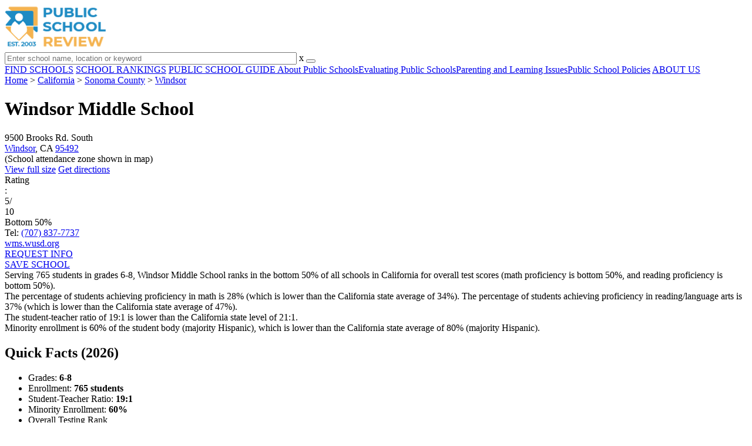

--- FILE ---
content_type: text/html; charset=UTF-8
request_url: https://www.publicschoolreview.com/windsor-middle-school-profile
body_size: 32014
content:
<!DOCTYPE html><html
lang="en"><head>
 <script>(function(w,d,s,l,i){w[l]=w[l]||[];w[l].push({'gtm.start':
        new Date().getTime(),event:'gtm.js'});var f=d.getElementsByTagName(s)[0],
        j=d.createElement(s),dl=l!='dataLayer'?'&l='+l:'';j.async=true;j.src=
        'https://www.googletagmanager.com/gtm.js?id='+i+dl;f.parentNode.insertBefore(j,f);
        })(window,document,'script','dataLayer','GTM-KVXLX');</script> <meta
charset="utf-8"/><meta
http-equiv="X-UA-Compatible" content="IE=edge" ><meta
name="viewport" content="width=device-width, initial-scale=1.0, maximum-scale=2.0, user-scalable=yes"><meta
name="format-detection" content="telephone=no" ><meta
name="description" content="Windsor Middle School is ranked within the bottom 50% of all public schools in California. Serving 765 students in grades 6-8, this school is located in Windsor, CA." /><title>Windsor Middle School (Ranked Bottom 50% for 2026) - Windsor, CA</title><link
rel="dns-prefetch" href="https://static.publicschoolreview.com/" ><link
rel="dns-prefetch" href="https://images1.publicschoolreview.com/" ><link
rel="dns-prefetch" href="https://images2.publicschoolreview.com/" ><link
rel="dns-prefetch" href="https://images3.publicschoolreview.com/" ><link
rel="dns-prefetch" href="https://static.schoolreviewservices.com/" > <script src="//static.publicschoolreview.com/static/javascript/main.min.821302049.js"></script> <link
href='//static.publicschoolreview.com/static/style-css.1408042098.css' media='screen' type='text/css' rel='stylesheet' /><link
rel="preload" href="//static.schoolreviewservices.com/static/fonts/montserrat.woff" as="font" type="font/woff" crossorigin="anonymous"><link
rel="preload" href="//static.schoolreviewservices.com/static/fonts/montserrat_medium.woff2" as="font" type="font/woff2" crossorigin="anonymous"><link
rel="preload" href="//static.schoolreviewservices.com/static/fonts/hind_300_first.woff2" as="font" type="font/woff2" crossorigin="anonymous"><link
rel="preload" href="//static.schoolreviewservices.com/static/fonts/hind_300_second.woff" as="font" type="font/woff" crossorigin="anonymous"><link
rel="preload" href="//static.schoolreviewservices.com/static/fonts/hind_400_first.woff2" as="font" type="font/woff2" crossorigin="anonymous"><link
rel="preload" href="//static.schoolreviewservices.com/static/fonts/hind_400_second.woff" as="font" type="font/woff" crossorigin="anonymous"><link
rel="preload" href="//static.schoolreviewservices.com/static/fonts/hind_500_first.woff2" as="font" type="font/woff2" crossorigin="anonymous"><link
rel="preload" href="//static.schoolreviewservices.com/static/fonts/hind_500_second.woff" as="font" type="font/woff" crossorigin="anonymous"><link
rel="preload" href="//static.schoolreviewservices.com/static/fonts/hind_600_first.woff2" as="font" type="font/woff2" crossorigin="anonymous"><link
rel="preload" href="//static.schoolreviewservices.com/static/fonts/hind_600_second.woff" as="font" type="font/woff" crossorigin="anonymous"><link
rel="preload" href="//static.schoolreviewservices.com/static/fonts/hind_700_first.woff2" as="font" type="font/woff2" crossorigin="anonymous"><link
rel="preload" href="//static.schoolreviewservices.com/static/fonts/hind_700_second.woff" as="font" type="font/woff" crossorigin="anonymous"><link
rel="preload" href="//static.schoolreviewservices.com/static/fonts/fcicons.ttf" as="font" type="font/ttf" crossorigin="anonymous"><link
rel="canonical" href="https://www.publicschoolreview.com/windsor-middle-school-profile"><link
rel="dns-prefetch" href="https://a.tile.openstreetmap.org"><link
rel="dns-prefetch" href="https://b.tile.openstreetmap.org"><link
rel="dns-prefetch" href="https://c.tile.openstreetmap.org"><link
rel="apple-touch-icon" sizes="180x180" href="/apple-touch-icon.png?v=yyxmRQnxXd"><link
rel="icon" type="image/png" href="/favicon-32x32.png?v=yyxmRQnxXd" sizes="32x32"><link
rel="icon" type="image/png" href="/favicon-16x16.png?v=yyxmRQnxXd" sizes="16x16"><link
rel="manifest" href="/manifest.json?v=yyxmRQnxXd"><link
rel="mask-icon" href="/safari-pinned-tab.svg?v=yyxmRQnxXd" color="#1E8BC3"><link
rel="shortcut icon" href="/favicon.ico?v=yyxmRQnxXd"><meta
name="msapplication-TileColor" content="#da532c"><meta
name="msapplication-TileImage" content="/mstile-144x144.png?v=yyxmRQnxXd"><meta
name="theme-color" content="#ffffff"><meta
property="fb:app_id" content="186083974783000"/><meta
property="og:title" content="Windsor Middle School (Ranked Bottom 50% for 2026) - Windsor, CA"/><meta
property="og:type" content="profile"/><meta
property="og:url" content="https://www.publicschoolreview.com/windsor-middle-school-profile"/><meta
property="og:site_name" content="Public School Review"/><meta
property="og:locale" content="en_US"><meta
property="og:description" content="Windsor Middle School is ranked within the bottom 50% of all public schools in California. Serving 765 students in grades 6-8, this school is located in Windsor, CA."/> <script type="application/ld+json">{"@context":"http://schema.org","@type":"FAQPage","mainEntity":[{"@type":"Question","name":"What is Windsor Middle School's ranking?","acceptedAnswer":{"@type":"Answer","text":"Windsor Middle School is ranked #5145 out of 9,523 schools, which ranks it among the bottom 50% of public schools in California."}},{"@type":"Question","name":"What schools are Windsor Middle School often compared to?","acceptedAnswer":{"@type":"Answer","text":"Windsor Middle Schoolis often viewed alongside schools like Healdsburg Junior High School by visitors of our site."}},{"@type":"Question","name":"What percent of students have achieved state testing proficiency in math and reading?","acceptedAnswer":{"@type":"Answer","text":"28% of students have achieved math proficiency (compared to the 34% CA state average), while 37% of students have achieved reading proficiency (compared to the 47% CA state average). "}},{"@type":"Question","name":"How many students attend Windsor Middle School?","acceptedAnswer":{"@type":"Answer","text":"765 students attend Windsor Middle School."}},{"@type":"Question","name":"What is the racial composition of the student body?","acceptedAnswer":{"@type":"Answer","text":"50% of Windsor Middle School students are Hispanic, 40% of students are White, 7% of students are Two or more races, 1% of students are American Indian, 1% of students are Asian, and 1% of students are Black."}},{"@type":"Question","name":"What is the student-teacher ratio of Windsor Middle School?","acceptedAnswer":{"@type":"Answer","text":"Windsor Middle School has a student ration of 19:1, which is lower than the California state average of 21:1."}},{"@type":"Question","name":"What grades does Windsor Middle School offer ?","acceptedAnswer":{"@type":"Answer","text":"Windsor Middle School offers enrollment in grades 6-8"}},{"@type":"Question","name":"What school district is Windsor Middle School part of? ","acceptedAnswer":{"@type":"Answer","text":"Windsor Middle School is part of Windsor Unified School District."}}]}</script><script>if(window['sendCustomPvTrackingRequest']){
    sendCustomPvTrackingRequest('idf_2026_4989','school_overview');
}</script><script type="application/ld+json">{"@context": "https://schema.org/","@type": "Review","author": {"@type":"Organization","name":"Public School Review","url":"https://www.publicschoolreview.com","logo":"https://www.publicschoolreview.com/images/public-school-review-large-logo.png"},"reviewRating": {"@type": "Rating","worstRating":"1.0","bestRating":"10.0","ratingValue": "5"},"itemReviewed":{"@context":"http://schema.org","@type":"School","name":"Windsor Middle School","address":{"@type":"PostalAddress","streetAddress":"9500 Brooks Rd. South","addressLocality":"Windsor","addressRegion":"CA","postalCode":"95492","addressCountry":"US"},"description":" Serving 765 students in grades 6-8,&nbsp;Windsor Middle School ranks in the bottom 50% of all schools in California for overall test scores (math proficiency is bottom 50%, and reading proficiency is bottom 50%). The percentage of students achieving proficiency in math is 28% (which is lower than the California state average of 34%). The percentage of students achieving proficiency in reading/language arts is 37% (which is lower than the California state average of 47%). The student-teacher ratio of 19:1 is lower than the California state level of 21:1. Minority enrollment is 60% of the student body (majority Hispanic), which is lower than the California state average of 80% (majority Hispanic).","telephone":"(707) 837-7737","url":"https://www.publicschoolreview.com/windsor-middle-school-profile"}}</script><script type="application/ld+json">{
        "@context":"https://schema.org/",
        "@type":"Dataset",
        "name":"Windsor Middle School",
        "description":"The historical dataset of Windsor Middle School is provided by PublicSchoolReview and contain statistics on metrics:Total Students Trends Over Years (1996-2023),Total Classroom Teachers Trends Over Years (1995-2023),Distribution of Students By Grade Trends,Student-Teacher Ratio Comparison Over Years (1995-2023),American Indian Student Percentage Comparison Over Years (1994-2023),Asian Student Percentage Comparison Over Years (1995-2023),Hispanic Student Percentage Comparison Over Years (1995-2023),Black Student Percentage Comparison Over Years (1995-2023),White Student Percentage Comparison Over Years (1995-2023),Native Hawaiian or Pacific Islander Student Percentage Comparison Over Years (2010-2014),Two or More Races Student Percentage Comparison Over Years (2010-2023),Diversity Score Comparison Over Years (1995-2023),Free Lunch Eligibility Comparison Over Years (1995-2023),Reduced-Price Lunch Eligibility Comparison Over Years (2002-2023),Reading and Language Arts Proficiency Comparison Over Years (2010-2022),Math Proficiency Comparison Over Years (2010-2023),Overall School Rank Trends Over Years (2010-2023)",
        "url":"https://www.publicschoolreview.com/windsor-middle-school-profile",
        "keywords":[
            "PublicSchoolReview > Windsor Middle School > Total Students Trends Over Years (1996-2023)","PublicSchoolReview > Windsor Middle School > Total Classroom Teachers Trends Over Years (1995-2023)","PublicSchoolReview > Windsor Middle School > Distribution of Students By Grade Trends","PublicSchoolReview > Windsor Middle School > Student-Teacher Ratio Comparison Over Years (1995-2023)","PublicSchoolReview > Windsor Middle School > American Indian Student Percentage Comparison Over Years (1994-2023)","PublicSchoolReview > Windsor Middle School > Asian Student Percentage Comparison Over Years (1995-2023)","PublicSchoolReview > Windsor Middle School > Hispanic Student Percentage Comparison Over Years (1995-2023)","PublicSchoolReview > Windsor Middle School > Black Student Percentage Comparison Over Years (1995-2023)","PublicSchoolReview > Windsor Middle School > White Student Percentage Comparison Over Years (1995-2023)","PublicSchoolReview > Windsor Middle School > Native Hawaiian or Pacific Islander Student Percentage Comparison Over Years (2010-2014)","PublicSchoolReview > Windsor Middle School > Two or More Races Student Percentage Comparison Over Years (2010-2023)","PublicSchoolReview > Windsor Middle School > Diversity Score Comparison Over Years (1995-2023)","PublicSchoolReview > Windsor Middle School > Free Lunch Eligibility Comparison Over Years (1995-2023)","PublicSchoolReview > Windsor Middle School > Reduced-Price Lunch Eligibility Comparison Over Years (2002-2023)","PublicSchoolReview > Windsor Middle School > Reading and Language Arts Proficiency Comparison Over Years (2010-2022)","PublicSchoolReview > Windsor Middle School > Math Proficiency Comparison Over Years (2010-2023)","PublicSchoolReview > Windsor Middle School > Overall School Rank Trends Over Years (2010-2023)"
        ],
        "isAccessibleForFree":"true",
        "license" : "https://creativecommons.org/licenses/by/4.0/deed.en",
        "hasPart" : [
            {
  "@type": "Dataset",
  "name": "Trends in Total Students (1996-2023): Windsor Middle School",
  "description": "This dataset tracks annual total students amount from 1996 to 2023 for Windsor Middle School",
  "license" : "https://creativecommons.org/licenses/by/4.0/deed.en",
  "creator":{
     "@type":"Organization",
     "name": "Public School Review"
  }
},{
  "@type": "Dataset",
  "name": "Trends in Total Classroom Teachers (1995-2023): Windsor Middle School",
  "description": "This dataset tracks annual total classroom teachers amount from 1995 to 2023 for Windsor Middle School",
  "license" : "https://creativecommons.org/licenses/by/4.0/deed.en",
  "creator":{
     "@type":"Organization",
     "name": "Public School Review"
  }
},{
  "@type": "Dataset",
  "name": "Distribution of Students Across Grade Levels in Windsor Middle School",
  "description": "This dataset tracks annual distribution of students across grade levels in Windsor Middle School",
  "license" : "https://creativecommons.org/licenses/by/4.0/deed.en",
  "creator":{
     "@type":"Organization",
     "name": "Public School Review"
  }
},{
  "@type": "Dataset",
  "name": "Trends in Student-Teacher Ratio (1995-2023): Windsor Middle School vs. California vs. Windsor Unified School District",
  "description": "This dataset tracks annual student-teacher ratio from 1995 to 2023 for Windsor Middle School vs. California and Windsor Unified School District",
  "license" : "https://creativecommons.org/licenses/by/4.0/deed.en",
  "creator":{
     "@type":"Organization",
     "name": "Public School Review"
  }
},{
  "@type": "Dataset",
  "name": "Trends in American Indian Student Percentage (1994-2023): Windsor Middle School vs. California vs. Windsor Unified School District",
  "description": "This dataset tracks annual american indian student percentage from 1994 to 2023 for Windsor Middle School vs. California and Windsor Unified School District",
  "license" : "https://creativecommons.org/licenses/by/4.0/deed.en",
  "creator":{
     "@type":"Organization",
     "name": "Public School Review"
  }
},{
  "@type": "Dataset",
  "name": "Trends in Asian Student Percentage (1995-2023): Windsor Middle School vs. California vs. Windsor Unified School District",
  "description": "This dataset tracks annual asian student percentage from 1995 to 2023 for Windsor Middle School vs. California and Windsor Unified School District",
  "license" : "https://creativecommons.org/licenses/by/4.0/deed.en",
  "creator":{
     "@type":"Organization",
     "name": "Public School Review"
  }
},{
  "@type": "Dataset",
  "name": "Trends in Hispanic Student Percentage (1995-2023): Windsor Middle School vs. California vs. Windsor Unified School District",
  "description": "This dataset tracks annual hispanic student percentage from 1995 to 2023 for Windsor Middle School vs. California and Windsor Unified School District",
  "license" : "https://creativecommons.org/licenses/by/4.0/deed.en",
  "creator":{
     "@type":"Organization",
     "name": "Public School Review"
  }
},{
  "@type": "Dataset",
  "name": "Trends in Black Student Percentage (1995-2023): Windsor Middle School vs. California vs. Windsor Unified School District",
  "description": "This dataset tracks annual black student percentage from 1995 to 2023 for Windsor Middle School vs. California and Windsor Unified School District",
  "license" : "https://creativecommons.org/licenses/by/4.0/deed.en",
  "creator":{
     "@type":"Organization",
     "name": "Public School Review"
  }
},{
  "@type": "Dataset",
  "name": "Trends in White Student Percentage (1995-2023): Windsor Middle School vs. California vs. Windsor Unified School District",
  "description": "This dataset tracks annual white student percentage from 1995 to 2023 for Windsor Middle School vs. California and Windsor Unified School District",
  "license" : "https://creativecommons.org/licenses/by/4.0/deed.en",
  "creator":{
     "@type":"Organization",
     "name": "Public School Review"
  }
},{
  "@type": "Dataset",
  "name": "Trends in Native Hawaiian or Pacific Islander Student Percentage (2010-2014): Windsor Middle School vs. California vs. Windsor Unified School District",
  "description": "This dataset tracks annual native hawaiian or pacific islander student percentage from 2010 to 2014 for Windsor Middle School vs. California and Windsor Unified School District",
  "license" : "https://creativecommons.org/licenses/by/4.0/deed.en",
  "creator":{
     "@type":"Organization",
     "name": "Public School Review"
  }
},{
  "@type": "Dataset",
  "name": "Trends in Two or More Races Student Percentage (2010-2023): Windsor Middle School vs. California vs. Windsor Unified School District",
  "description": "This dataset tracks annual two or more races student percentage from 2010 to 2023 for Windsor Middle School vs. California and Windsor Unified School District",
  "license" : "https://creativecommons.org/licenses/by/4.0/deed.en",
  "creator":{
     "@type":"Organization",
     "name": "Public School Review"
  }
},{
  "@type": "Dataset",
  "name": "Trends in Diversity Score (1995-2023): Windsor Middle School vs. California vs. Windsor Unified School District",
  "description": "This dataset tracks annual diversity score from 1995 to 2023 for Windsor Middle School vs. California and Windsor Unified School District",
  "license" : "https://creativecommons.org/licenses/by/4.0/deed.en",
  "creator":{
     "@type":"Organization",
     "name": "Public School Review"
  }
},{
  "@type": "Dataset",
  "name": "Trends in Free Lunch Eligibility (1995-2023): Windsor Middle School vs. California vs. Windsor Unified School District",
  "description": "This dataset tracks annual free lunch eligibility from 1995 to 2023 for Windsor Middle School vs. California and Windsor Unified School District",
  "license" : "https://creativecommons.org/licenses/by/4.0/deed.en",
  "creator":{
     "@type":"Organization",
     "name": "Public School Review"
  }
},{
  "@type": "Dataset",
  "name": "Trends in Reduced-Price Lunch Eligibility (2002-2023): Windsor Middle School vs. California vs. Windsor Unified School District",
  "description": "This dataset tracks annual reduced-price lunch eligibility from 2002 to 2023 for Windsor Middle School vs. California and Windsor Unified School District",
  "license" : "https://creativecommons.org/licenses/by/4.0/deed.en",
  "creator":{
     "@type":"Organization",
     "name": "Public School Review"
  }
},{
  "@type": "Dataset",
  "name": "Trends in Reading and Language Arts Proficiency (2010-2022): Windsor Middle School vs. California vs. Windsor Unified School District",
  "description": "This dataset tracks annual reading and language arts proficiency from 2010 to 2022 for Windsor Middle School vs. California and Windsor Unified School District",
  "license" : "https://creativecommons.org/licenses/by/4.0/deed.en",
  "creator":{
     "@type":"Organization",
     "name": "Public School Review"
  }
},{
  "@type": "Dataset",
  "name": "Trends in Math Proficiency (2010-2023): Windsor Middle School vs. California vs. Windsor Unified School District",
  "description": "This dataset tracks annual math proficiency from 2010 to 2023 for Windsor Middle School vs. California and Windsor Unified School District",
  "license" : "https://creativecommons.org/licenses/by/4.0/deed.en",
  "creator":{
     "@type":"Organization",
     "name": "Public School Review"
  }
},{
  "@type": "Dataset",
  "name": "Trends in Overall School Rank (2010-2023): Windsor Middle School",
  "description": "This dataset tracks annual overall school rank from 2010 to 2023 for Windsor Middle School",
  "license" : "https://creativecommons.org/licenses/by/4.0/deed.en",
  "creator":{
     "@type":"Organization",
     "name": "Public School Review"
  }
}
        ],
        "creator":{
            "@type":"Organization",
            "url":"https://www.publicschoolreview.com",
            "sameAs":["https://facebook.com/publicschoolreview","https://twitter.com/PublicSchoolRev"],
            "logo":"https://www.publicschoolreview.com/images/public-school-review-large-logo.png",
            "name":"Public School Review",
            "description":"Since 2003, Public School Review has been providing rigorous data analysis of USA public schools. By regularly analyzing and updating numerous public data sets from federal and state education agencies, our site evaluates schools relative to each other and to state-wide averages for a multitude of important data points. The site can be particularly helpful for families who are moving and need to evaluate several potential schools, or for all parents who are exploring different pre-college educational options for their child.",
            "legalName":"Public School Review LLC",
            "foundingDate":"2003-09-01",
            "address":{"@type":"PostalAddress","streetAddress":"941 West Morse Boulevard, Suite 100","addressLocality":"Winter Park","addressRegion":"FL","postalCode":"32789","addressCountry":"US"},
            "contactPoint":{"@type":"ContactPoint","email":"information@publicschoolreview.com","url":"https://www.publicschoolreview.com/contact-us"}
        },
        "includedInDataCatalog":{
            "@type":"DataCatalog",
            "name":"www.publicschoolreview.com"
        },
        "distribution":[
            {
                "@type":"DataDownload",
                "encodingFormat":"text/xml",
                "contentUrl":"https://www.publicschoolreview.com/windsor-middle-school-profile/download-dataset/xml"
            },
            {
                "@type":"DataDownload",
                "encodingFormat":"application/json",
                "contentUrl":"https://www.publicschoolreview.com/windsor-middle-school-profile/download-dataset/json"
            }
        ],
        "temporalCoverage":"1994-01-01/2026-12-31",
        "version":"20250427001"
    }</script> </head><body
id="school_overview">
<noscript><iframe
src="https://www.googletagmanager.com/ns.html?id=GTM-KVXLX"
height="0" width="0" style="display:none;visibility:hidden"></iframe></noscript>
<script src="https://static.publicschoolreview.com/static/public_school_review.js" async data-tmsclient="Public School Review" data-layout="ros" data-debug="false" data-lazy="true" ></script> <script>window.TAS = window.TAS || { cmd: [] }</script><script type="text/javascript">!(function(o,_name){function n(){(n.q=n.q||[]).push(arguments)}n.v=1,o[_name]=o[_name]||n;!(function(o,t,n,c){function e(n){(function(){try{return(localStorage.getItem("v4ac1eiZr0")||"").split(",")[4]>0}catch(o){}return!1})()&&(n=o[t].pubads())&&n.setTargeting("admiral-engaged","true")}(c=o[t]=o[t]||{}).cmd=c.cmd||[],typeof c.pubads===n?e():typeof c.cmd.unshift===n?c.cmd.unshift(e):c.cmd.push(e)})(window,"googletag","function");})(window,String.fromCharCode(97,100,109,105,114,97,108));!(function(t,c,i){i=t.createElement(c),t=t.getElementsByTagName(c)[0],i.async=1,i.src="https://stretchsister.com/v2ltmHivZG2NbJnkyNKrgivrdS-pQfwfRyQavNFwlu7rAbRQONSCSloM",t.parentNode.insertBefore(i,t)})(document,"script");</script> <div
id="fb-root"></div><div
id="page-container"><header
id="header-wrapper"><div
class="header-content nav-down headroom header-fixed">
<span
class="m-header-navbar" id="m-header-navbar"></span>
<a
href="/" title="Public School Review - Established 2003" class="header-logo-link"><img
src="/images/public-school-review-est-2003-logo.png" alt="Public School Review - Established 2003" class="header-logo-img" width="172" height="77" loading="lazy" /></a><div
class="search-bar header-search-bar"><form
method="GET" action="/search" accept-charset="UTF-8" name="cse-search-box-1" id="cse-search-box-1" class="cse-search-box" novalidate><input
id="q1" class="search-input" size="60" placeholder="Enter school name, location or keyword" onfocus="this.placeholder=&#039;&#039;" onblur="this.placeholder=&#039;Enter school name, location or keyword&#039;" readonly="readonly" style="color:#a9a9a9" required name="q" type="text" value="">        <span
class="search-x-delete">x</span><span
class="m-search-x-delete"></span>
<input
name="cx" type="hidden" value="016015916617632982569:wui1qgj1s2y"><input
name="ie" type="hidden" value="UTF-8"><input
name="siteurl" type="hidden" value="www.publicschoolreview.com"><input
name="spam_trap" type="hidden" value=""><button
type="submit" name="sa" class="search-button"></button></form></div><div
id="header-login-line" class="header-login-line"></div>
<span
class="m-search-icon" id="m-search-icon"></span></div></header><nav
id="header-nav-wrapper"><div
class="header-nav-content"><div
id="m-header-login-line" class="m-header-login-line"></div>
<a
href="/find-schools" class="header-nav-link">FIND SCHOOLS</a>
<a
href="/school-rankings" class="header-nav-link">SCHOOL RANKINGS</a>
<a
href="/blog" class="header-nav-link header-nav-blog">PUBLIC SCHOOL GUIDE
<span
class="m-cat-icon"><span
class='m-ci-arrow m-ci-arrow-down'></span></span>
</a>
<span
class="m-cat-menu">
<a
href='/blog/category/about-public-schools' class='header-nav-link' >About Public Schools</a><a
href='/blog/category/evaluating-public-schools' class='header-nav-link' >Evaluating Public Schools</a><a
href='/blog/category/parenting-and-learning-issues' class='header-nav-link' >Parenting and Learning Issues</a><a
href='/blog/category/public-school-policies' class='header-nav-link' >Public School Policies</a>                    </span>
<a
href="/about-us" class="header-nav-link">ABOUT US</a></div></nav><div
id="menuarea-wrapper"></div><div
id="main-wrapper"><div
id="main"><div
id="main-headline-wrapper"><div
class="breadcrumbs"  itemscope itemtype="https://schema.org/BreadcrumbList"  >
<span
itemprop="itemListElement" itemscope itemtype="https://schema.org/ListItem"><a
itemscope itemtype="https://schema.org/WebPage" itemprop="item" itemid="https://www.publicschoolreview.com/" href="https://www.publicschoolreview.com/" ><span
itemprop="name">Home</span></a><meta
itemprop="position" content="1" /></span> &gt; <span
itemprop="itemListElement" itemscope itemtype="https://schema.org/ListItem"><a
itemscope itemtype="https://schema.org/WebPage" itemprop="item" itemid="https://www.publicschoolreview.com/california" href="https://www.publicschoolreview.com/california" ><span
itemprop="name">California</span></a><meta
itemprop="position" content="2" /></span> &gt; <span
itemprop="itemListElement" itemscope itemtype="https://schema.org/ListItem"><a
itemscope itemtype="https://schema.org/WebPage" itemprop="item" itemid="https://www.publicschoolreview.com/california/sonoma-county" href="https://www.publicschoolreview.com/california/sonoma-county" ><span
itemprop="name">Sonoma County</span></a><meta
itemprop="position" content="3" /></span> &gt; <span
itemprop="itemListElement" itemscope itemtype="https://schema.org/ListItem"><a
itemscope itemtype="https://schema.org/WebPage" itemprop="item" itemid="https://www.publicschoolreview.com/california/windsor" href="https://www.publicschoolreview.com/california/windsor" ><span
itemprop="name">Windsor</span></a><meta
itemprop="position" content="4" /></span></div></div><div
id="content-headline-wrapper" class="has-breadcrumbs no-hl-ads chw-layout-1 has-hm " ><h1 id="main-headline" class="" >Windsor Middle School</h1>
<span
class="so-jump-btn-wrapper dpo-xllg-flex" id="so-jump-btn-wrapper"><span
class="so-jump-btn" id="so-jump-btn"></span></span>
<span
class="jump-list-nav" id="jump-list-nav" style="display:none;">
<span
data-jump-id="overview" class="jump-list-link">Overview</span>
<span
data-jump-id="school-rankings" class="jump-list-link">School Rankings</span>
<span
data-jump-id="faq" class="jump-list-link">Frequently Asked Questions</span>
<span
data-jump-id="nearby-public-schools" class="jump-list-link">Nearby Public Schools</span>
<span
data-jump-id="reviews" class="jump-list-link">School Reviews</span>
<a
class="jump-list-edit-link" href="/school-login">Edit School Profile</a>
</span></div><div
id="main-content"><div
id='tms-ad-1' data-ad-viewports='Mobile,Big Mobile' data-ad-class=' tmsads  dc-mobile-horizontal-1 dc-big-mobile-horizontal-1' data-is-ms-ads='false' data-ms-adunit-id='' data-ad-wrapper-class='srn-ads-cnt dc-mobile-horizontal-1 dc-big-mobile-horizontal-1 dc-xs-block dc-md-block dc-lg-none dc-xl-none tmsads-below-headline' data-ad-id='unit-1605564570405' data-ad-type='default' data-ad-infinite='false' class='srn-ads-cnt srn-ads-cnt dc-mobile-horizontal-1 dc-big-mobile-horizontal-1 dc-xs-block dc-md-block dc-lg-none dc-xl-none tmsads-below-headline '></div> <script>if(window['renderAD']){renderAD('tms-ad-1')}</script> <div
id="top-info-box"  class="section-wrapper sec-box-wrapper"><div
class="sec-content sec-no-header sec-box-2"><div
class="cards-wrapper nf-cards-wrapper"><div
class="card-row card-icon card-address icon-address card-odd has-map" ><div
class='cr_content_wrapper'>9500 Brooks Rd. South<br><a
href='/california/windsor'>Windsor</a>, CA <a
href='/california/windsor/95492'>95492</a><br><div
class='zone-text'>(<span
class='bubble_text'  data-rel='tooltip' role='tooltip' data-tippy-content="School attendance zones are designated boundaries around public schools that determine student eligibility for attending a particular school. Students whose homes are located within a particular school's attendance zone are eligible for enrollment. School officials determine and periodically adjust attendance zones based on community demographics and other local factors.">School attendance zone</span> shown in map)</div></div></div><div
class="card-mobile-map dpo-xsmd-block"><div
id="mobile-map-wrapper" class="map-wrapper mini-map-wrapper dpo-xsmd-block"><div
id="mobile-map" class="mini-map"></div></div><div
class="address-direction-wrapper" >
<a
href="https://maps.google.com/?q=9500+Brooks+Rd.+SouthWindsor%2C+CA+95492%28School+attendance+zone+shown+in+map%29" target="_blank" class="icon-direction"> View full size</a>
<a
href="https://maps.google.com/maps?saddr=current+location&daddr=9500+Brooks+Rd.+SouthWindsor%2C+CA+95492%28School+attendance+zone+shown+in+map%29" target="_blank" class="icon-direction"> Get directions</a></div></div><div
class="card-row card-icon card-rating-score icon-rating-score card-rating-types-1 "><div
class="cr_content_wrapper rating-star-wrapper"><div
class='bubble_text'  data-rel='tooltip' role='tooltip' data-tippy-content='Denotes California state ranking (out of 10). A score of 5/10 indicates that student test scores for this school are in the bottom 50% among all CA schools. Note: data is from 2022-2023. Please confirm with your state&apos;s Department of Education if more recent testing data is available.'>Rating</div>:&nbsp;<div
class="rank-score-cnt rank-color-5">5/<div
class="total-rank-score">10</div></div>  Bottom 50%<div
class='cr-review-wrapper' title="Public School Review Rank">
<span
class='icon icon-star-medium star-medium-25'></span></div></div></div><div
class="card-row card-icon card-tel icon-tel card-odd"><div
class='cr_content_wrapper'>
Tel: <a
rel="nofollow" href="tel:(707)837-7737">(707) 837-7737</a></div></div><div
class="card-row card-icon card-website icon-website "><div
class='cr_content_wrapper'>
<a
href="https://wms.wusd.org/" target="_blank" class="website-click" id="cr-school-website">wms.wusd.org</a>
<a
href="https://www.facebook.com/windsormiddleschool" target="_blank" class='cr-sm-link cr-sm-fb'>
<span
class='cr-sm-icon cr-sm-icon-fb'>
</span>
</a>
<a
href="https://twitter.com/WUSD_Official" target="_blank" class='cr-sm-link cr-sm-x'>
<span
class='cr-sm-icon cr-sm-icon-x'>
</span>
</a>
<a
href="https://www.instagram.com/windsor_middle_school/" target="_blank" class='cr-sm-link cr-sm-ig'>
<span
class='cr-sm-icon cr-sm-icon-ig'>
</span>
</a></div></div></div><div
class="infobox-top-right dpo-xllg-block"><div
id='tms-ad-2' data-ad-viewports='Desktop' data-ad-class=' tmsads  dc-desktop-square-1' data-is-ms-ads='false' data-ms-adunit-id='' data-ad-wrapper-class='srn-ads-cnt dc-desktop-square-1 dc-xs-none dc-md-none dc-lg-none dc-xl-block  header-overlay' data-ad-id='unit-1605565492599' data-ad-type='default' data-ad-infinite='false' class='srn-ads-cnt srn-ads-cnt dc-desktop-square-1 dc-xs-none dc-md-none dc-lg-none dc-xl-block  header-overlay '></div> <script>if(window['renderAD']){renderAD('tms-ad-2')}</script> </div><div
class="clear-f"></div><div
class="info-btns-wrapper">
<a
href="/windsor-middle-school-profile/request-info"  class="info-box-btn ib-btn-request ib-btn-odd"><div
class="icon-wrapper icon-request"></div>REQUEST INFO</a>
<a
rel="nofollow" href="/student_redirect.php?school_id=4989" class="info-box-btn ib-btn-ss ib-btn-even"><div
class="icon-wrapper icon-ss"></div>SAVE SCHOOL</a></div><div
class="checkmarks_list school-highlights" id="school-highlights"><div
class="checkmark_row"><div
class="checkmark_content">
Serving 765 students in grades 6-8,&nbsp;Windsor Middle School ranks in the bottom 50% of all schools in California for overall test scores (math proficiency is bottom 50%, and reading proficiency is bottom 50%).</div></div><div
class="checkmark_row"><div
class="checkmark_content">
The percentage of students achieving <span
class='bubble_text'  data-rel='tooltip' role='tooltip' data-tippy-content='The percentage of students in this school that scored at or above &#39;proficient&#39; levels in math, as designated by California and its state tests.'>proficiency in math</span> is 28% (which is lower than the California state average of 34%). The percentage of students achieving <span
class='bubble_text'  data-rel='tooltip' role='tooltip' data-tippy-content='The percentage of students in this school that scored at or above &#39;proficient&#39; levels in reading/language arts, as designated by California and its state tests.'>proficiency in reading/language arts</span> is 37% (which is lower than the California state average of 47%).</div></div><div
class="checkmark_row"><div
class="checkmark_content">
The student-teacher ratio of 19:1 is lower than the California state level of 21:1.</div></div><div
class="checkmark_row"><div
class="checkmark_content">
Minority enrollment is 60% of the student body (majority Hispanic), which is lower than the California state average of 80% (majority Hispanic).</div></div></div><div
id='tms-ad-3' data-ad-viewports='Mobile,Big Mobile,Tablet' data-ad-class=' tmsads  dc-mobile-square-1 dc-big-mobile-square-1 dc-tablet-square-1' data-is-ms-ads='false' data-ms-adunit-id='' data-ad-wrapper-class='srn-ads-cnt dc-mobile-square-1 dc-big-mobile-square-1 dc-tablet-square-1 dc-xs-block dc-md-block dc-lg-block dc-xl-none ' data-ad-id='unit-1605565492599' data-ad-type='default' data-ad-infinite='false' class='srn-ads-cnt srn-ads-cnt dc-mobile-square-1 dc-big-mobile-square-1 dc-tablet-square-1 dc-xs-block dc-md-block dc-lg-block dc-xl-none  '></div> <script>if(window['renderAD']){renderAD('tms-ad-3')}</script> </div></div><div
id="chartimg-overlay"></div><div
id='request-placeholder' class='dpo-xsmd-block'></div><div
id='tms-ad-4' data-ad-viewports='Mobile,Big Mobile' data-ad-class=' tmsads  dc-mobile-square-2 dc-big-mobile-square-2' data-is-ms-ads='false' data-ms-adunit-id='' data-ad-wrapper-class='srn-ads-cnt dc-mobile-square-2 dc-big-mobile-square-2 dc-xs-block dc-md-block dc-lg-none dc-xl-none ' data-ad-id='unit-1605565518006' data-ad-type='default' data-ad-infinite='false' class='srn-ads-cnt srn-ads-cnt dc-mobile-square-2 dc-big-mobile-square-2 dc-xs-block dc-md-block dc-lg-none dc-xl-none  '></div> <script>if(window['renderAD']){renderAD('tms-ad-4')}</script> <section
class="section-wrapper quick-stats-box"><header
class="section-header sec-3-header"><div
class="sec-header-icon-bg   icon-24-33"><div
class="sec-header-icon  idea-icon "></div></div><div
class="sec-header-title-cnt"><H2 class="sec-header-title">Quick Facts (2026)</H2></div></header><div
class="sec-content sec-after-header quick-box"><ul
class="quick-stats-ul"><li
class="quick-stats-li quick-stats-text">Grades: <strong
class="">6-8</strong></li><li
class="quick-stats-li quick-stats-text">Enrollment: <strong
class="">765 students</strong></li><li
class="quick-stats-li quick-stats-text">Student-Teacher Ratio: <strong
class="">19:1</strong></li><li
class="quick-stats-li quick-stats-text">Minority Enrollment: <strong
class="">60%</strong></li><li
class="quick-stats-li quick-stats-text"><div
class='bubble_text'  data-rel='tooltip' role='tooltip' data-tippy-content='Overall testing rank is based on a school&#39;s combined math and reading proficiency test scores for the 2022-23 school year (latest year available). Rank is calculated based on schools within a particular state only.'>Overall Testing Rank</div>: <strong
class="">Bottom 50% in CA</strong></li><li
class="quick-stats-li quick-stats-text"><div
class='bubble_text'  data-rel='tooltip' role='tooltip' data-tippy-content='The percentage of students in this school that scored at or above &#39;proficient&#39; levels in math for the 2022-23 school year (latest year available), as designated by California and its state tests.'>Math Proficiency</div>: <strong
class="">28% <span
class='rank_description_text'>(Btm 50%)</span></strong></li><li
class="quick-stats-li quick-stats-text"><div
class='bubble_text'  data-rel='tooltip' role='tooltip' data-tippy-content='The percentage of students in this school that scored at or above &#39;proficient&#39; levels in reading/language arts for the 2021-22 school year (latest year available), as designated by California and its state tests.'>Reading Proficiency</div>: <strong
class="">37% <span
class='rank_description_text'>(Btm 50%)</span></strong></li><li
class="quick-stats-li quick-stats-text"><div
class='bubble_text'  data-rel='tooltip' role='tooltip' data-tippy-content='The percentage of students in this school that scored at or above &#39;proficient&#39; levels in science for the 2021-22 school year (latest year available), as designated by California and its state tests.'>Science Proficiency</div>: <strong
class="">27% <span
class='rank_description_text'>(Top 50%)</span></strong></li><li
class="quick-stats-li quick-stats-text">Source: <strong
class="qsl-source-val">National Center for Education Statistics (NCES), CA Dept. of Education</strong></li></ul></div></section><div
id="school-details-box"  class="section-wrapper sec-box-wrapper"><div
class="sec-content sec-no-header sec-box"><h2 class='so-dt-title' id="overview">School Overview</h2><div
class="checkmarks_list checkmark_population"><div
class='checkmark_row'><div
class='checkmark_content'>Windsor Middle School's student population of 765 students has stayed relatively flat over five school years.</div></div><div
class='checkmark_row'><div
class='checkmark_content'>The teacher population of 41 teachers has stayed relatively flat over five school years.</div></div></div><div
id='tms-ad-5' data-ad-viewports='Desktop' data-ad-class=' tmsads  dc-desktop-horizontal-3' data-is-ms-ads='false' data-ms-adunit-id='' data-ad-wrapper-class='srn-ads-cnt dc-desktop-horizontal-3 dc-xs-none dc-md-none dc-lg-none dc-xl-block ' data-ad-id='unit-1605565251419' data-ad-type='default' data-ad-infinite='false' class='srn-ads-cnt srn-ads-cnt dc-desktop-horizontal-3 dc-xs-none dc-md-none dc-lg-none dc-xl-block  '></div> <script>if(window['renderAD']){renderAD('tms-ad-5')}</script> <div
id='tms-ad-6' data-ad-viewports='Tablet' data-ad-class=' tmsads  dc-tablet-square-2' data-is-ms-ads='false' data-ms-adunit-id='' data-ad-wrapper-class='srn-ads-cnt dc-tablet-square-2 dc-xs-none dc-md-none dc-lg-block dc-xl-none ' data-ad-id='unit-1605565518006' data-ad-type='default' data-ad-infinite='false' class='srn-ads-cnt srn-ads-cnt dc-tablet-square-2 dc-xs-none dc-md-none dc-lg-block dc-xl-none  '></div> <script>if(window['renderAD']){renderAD('tms-ad-6')}</script> <div
class="general-data-table so-data-table" ><div
class="dt-single-row-table"><div
class="dt-row dt-single-row"  ><div
class="dt-name-cell "  >Grades Offered</div><div
class="dt-value-cell  dt-cells-1 "  >Grades 6-8</div></div></div><div
class="dt-single-row-table"><div
class="dt-row dt-single-row"  ><div
class="dt-chart-cell chartimg-cell dt-cells-1 "  ><div
class="chartdiv_wrapper"><div
class="chartdiv nav-content-sec active" data-type="chart" data-chart-id="students_by_grade" id="students_by_grade_chart_div" aria-label="This chart displays the students of Windsor Middle School by grade." data-download-name="Windsor-Middle-School-Students-By-Grade"></div><div
id="overlay-students_by_grade-sm" class="chart_nav_bar small_device"><a
id="data-link-students_by_grade-sm" class="chart_nav_item" data-type="data" data-chart-id="students_by_grade" title="Click here to explore the chart's underlying data table.">View Data</a></div><div
class="nav-content-sec" data-type="data" data-chart-id="students_by_grade"><table
class="min-chart-datatable mcd-col2"><caption
class="bg-mcd-scate-100"><h3 class="mcd-caption-heading">Distribution of Students By Grade Trends</h3><thead
class="mcd-thead"><tr><th
class="mcd-th col_grade">Grade</th><th
class="mcd-th col_school">Windsor Middle School</th></tr></thead><tbody
class="mcd-tbody"><tr><td
class="mcd-td col_year">6</td><td
class="mcd-td col_school">200</td></tr><tr><td
class="mcd-td col_year">7</td><td
class="mcd-td col_school">266</td></tr><tr><td
class="mcd-td col_year">8</td><td
class="mcd-td col_school">299</td></tr></tbody></table><div
class="nav-downlaod-sec"><div
class="nva-download-wrapper">
Download Table: <a
class="cdw-ndb nav-download-btn" data-chart-id="students_by_grade" data-type="csv" title="Click to download the underlying table data of the chart in CSV format.">Download as CSV</a> | <a
class="cdw-ndb nav-download-btn" data-chart-id="students_by_grade" data-type="xml" title="Click to download the underlying table data of the chart in XML format.">Download as XML</a> | <a
class="cdw-ndb nav-download-btn" data-chart-id="students_by_grade" data-type="json" title="Click to download the underlying table data of the chart in JSON format.">Download as JSON</a></div><div
class="nva-download-wrapper">
Download Full School Data: <a
class="cdw-ndb nav-download-btn-full" data-type="xml" title="Click to download complete underlying table data for all charts associated with this school, presented in XML format.">Full School Dataset XML</a> | <a
class="cdw-ndb nav-download-btn-full" data-type="json" title="Click to download complete underlying table data for all charts associated with this school, presented in JSON format.">Full School Dataset JSON</a></div></div><p
class="data-privacy-text">Note: Data may not be displayed on any public-facing website or service that replicates or resembles a school search or review portal without prior written permission. See our <a
href="https://www.publicschoolreview.com/terms">Terms of Service</a>.</p></div></div></div></div></div><div
class="dt-single-row-table"><div
class="dt-row dt-single-row"  ><div
class="dt-name-cell "  >Total Students</div><div
class="dt-value-cell  dt-cells-1 "  >765 students</div></div></div><div
class="dt-single-row-table"><div
class="dt-row dt-single-row"  ><div
class="dt-chart-cell chartimg-cell dt-cells-1 "  ><div
class="chartdiv_wrapper"><div
class="chartdiv nav-content-sec active" data-type="chart" data-chart-id="total_students" id="total_students_chart_div" aria-label="This chart illustrates the total number of students at Windsor Middle School over the years, with the most recent data from the 2022-23 school year." data-download-name="Windsor-Middle-School-Total-Students-1996-2023"></div><div
id="overlay-total_students-sm" class="chart_nav_bar small_device"><a
id="data-link-total_students-sm" class="chart_nav_item" data-type="data" data-chart-id="total_students" title="Click here to explore the chart's underlying data table.">View Data</a></div><div
class="nav-content-sec" data-type="data" data-chart-id="total_students"><table
class="min-chart-datatable mcd-col2"><caption
class="bg-mcd-scate-100"><h3 class="mcd-caption-heading">Total Students Trends Over Years (1996-2023)</h3><thead
class="mcd-thead"><tr><th
class="mcd-th col_year">Year</th><th
class="mcd-th col_school">Windsor Middle School</th></tr></thead><tbody
class="mcd-tbody"><tr><td
class="mcd-td col_year">2023</td><td
class="mcd-td col_school">725</td></tr><tr><td
class="mcd-td col_year">2022</td><td
class="mcd-td col_school">736</td></tr><tr><td
class="mcd-td col_year">2021</td><td
class="mcd-td col_school">771</td></tr><tr><td
class="mcd-td col_year">2020</td><td
class="mcd-td col_school">841</td></tr><tr><td
class="mcd-td col_year">2019</td><td
class="mcd-td col_school">841</td></tr><tr><td
class="mcd-td col_year">2018</td><td
class="mcd-td col_school">858</td></tr><tr><td
class="mcd-td col_year">2017</td><td
class="mcd-td col_school">858</td></tr><tr><td
class="mcd-td col_year">2016</td><td
class="mcd-td col_school">945</td></tr><tr><td
class="mcd-td col_year">2015</td><td
class="mcd-td col_school">943</td></tr><tr><td
class="mcd-td col_year">2014</td><td
class="mcd-td col_school">922</td></tr><tr><td
class="mcd-td col_year">2013</td><td
class="mcd-td col_school">886</td></tr><tr><td
class="mcd-td col_year">2012</td><td
class="mcd-td col_school">904</td></tr><tr><td
class="mcd-td col_year">2011</td><td
class="mcd-td col_school">945</td></tr><tr><td
class="mcd-td col_year">2010</td><td
class="mcd-td col_school">935</td></tr><tr><td
class="mcd-td col_year">2009</td><td
class="mcd-td col_school">965</td></tr><tr><td
class="mcd-td col_year">2008</td><td
class="mcd-td col_school">972</td></tr><tr><td
class="mcd-td col_year">2007</td><td
class="mcd-td col_school">975</td></tr><tr><td
class="mcd-td col_year">2006</td><td
class="mcd-td col_school">966</td></tr><tr><td
class="mcd-td col_year">2005</td><td
class="mcd-td col_school">994</td></tr><tr><td
class="mcd-td col_year">2004</td><td
class="mcd-td col_school">976</td></tr><tr><td
class="mcd-td col_year">2003</td><td
class="mcd-td col_school">974</td></tr><tr><td
class="mcd-td col_year">2002</td><td
class="mcd-td col_school">928</td></tr><tr><td
class="mcd-td col_year">2001</td><td
class="mcd-td col_school">830</td></tr><tr><td
class="mcd-td col_year">2000</td><td
class="mcd-td col_school">728</td></tr><tr><td
class="mcd-td col_year">1999</td><td
class="mcd-td col_school">663</td></tr><tr><td
class="mcd-td col_year">1998</td><td
class="mcd-td col_school">625</td></tr><tr><td
class="mcd-td col_year">1997</td><td
class="mcd-td col_school">559</td></tr><tr><td
class="mcd-td col_year">1996</td><td
class="mcd-td col_school">536</td></tr></tbody></table><div
class="nav-downlaod-sec"><div
class="nva-download-wrapper">
Download Table: <a
class="cdw-ndb nav-download-btn" data-chart-id="total_students" data-type="csv" title="Click to download the underlying table data of the chart in CSV format.">Download as CSV</a> | <a
class="cdw-ndb nav-download-btn" data-chart-id="total_students" data-type="xml" title="Click to download the underlying table data of the chart in XML format.">Download as XML</a> | <a
class="cdw-ndb nav-download-btn" data-chart-id="total_students" data-type="json" title="Click to download the underlying table data of the chart in JSON format.">Download as JSON</a></div><div
class="nva-download-wrapper">
Download Full School Data: <a
class="cdw-ndb nav-download-btn-full" data-type="xml" title="Click to download complete underlying table data for all charts associated with this school, presented in XML format.">Full School Dataset XML</a> | <a
class="cdw-ndb nav-download-btn-full" data-type="json" title="Click to download complete underlying table data for all charts associated with this school, presented in JSON format.">Full School Dataset JSON</a></div></div><p
class="data-privacy-text">Note: Data may not be displayed on any public-facing website or service that replicates or resembles a school search or review portal without prior written permission. See our <a
href="https://www.publicschoolreview.com/terms">Terms of Service</a>.</p></div></div></div></div></div><div
class="dt-single-row-table"><div
class="dt-row dt-single-row"  ><div
class="dt-name-cell "  >Gender %</div><div
class="dt-value-cell chartimg-cell pie-chart dt-cells-1 "  ><div
class="chartdiv" id="gender_chart_div" aria-label="This pie chart depicts the gender distribution at Windsor Middle School." data-download-name="Windsor-Middle-School-Gender"></div></div></div></div><div
class="dt-single-row-table"><div
class="dt-row dt-single-row"  ><div
class="dt-name-cell "  >Total Classroom Teachers</div><div
class="dt-value-cell  dt-cells-1 "  >41 teachers</div></div></div><div
class="dt-single-row-table"><div
class="dt-row dt-single-row"  ><div
class="dt-chart-cell chartimg-cell dt-cells-1 "  ><div
class="chartdiv_wrapper"><div
class="chartdiv nav-content-sec active" data-type="chart" data-chart-id="total_teachers" id="total_teachers_chart_div" aria-label="This chart illustrates the total number of teachers at Windsor Middle School over the years, with the most recent data from the 2022-23 school year." data-download-name="Windsor-Middle-School-Total-Teachers-1995-2023"></div><div
id="overlay-total_teachers-sm" class="chart_nav_bar small_device"><a
id="data-link-total_teachers-sm" class="chart_nav_item" data-type="data" data-chart-id="total_teachers" title="Click here to explore the chart's underlying data table.">View Data</a></div><div
class="nav-content-sec" data-type="data" data-chart-id="total_teachers"><table
class="min-chart-datatable mcd-col2"><caption
class="bg-mcd-scate-100"><h3 class="mcd-caption-heading">Total Classroom Teachers Trends Over Years (1995-2023)</h3><thead
class="mcd-thead"><tr><th
class="mcd-th col_year">Year</th><th
class="mcd-th col_school">Windsor Middle School</th></tr></thead><tbody
class="mcd-tbody"><tr><td
class="mcd-td col_year">2023</td><td
class="mcd-td col_school">37</td></tr><tr><td
class="mcd-td col_year">2022</td><td
class="mcd-td col_school">37</td></tr><tr><td
class="mcd-td col_year">2021</td><td
class="mcd-td col_school">41</td></tr><tr><td
class="mcd-td col_year">2020</td><td
class="mcd-td col_school">39</td></tr><tr><td
class="mcd-td col_year">2019</td><td
class="mcd-td col_school">39</td></tr><tr><td
class="mcd-td col_year">2018</td><td
class="mcd-td col_school">41</td></tr><tr><td
class="mcd-td col_year">2017</td><td
class="mcd-td col_school">41</td></tr><tr><td
class="mcd-td col_year">2016</td><td
class="mcd-td col_school">43</td></tr><tr><td
class="mcd-td col_year">2015</td><td
class="mcd-td col_school">39</td></tr><tr><td
class="mcd-td col_year">2014</td><td
class="mcd-td col_school">38</td></tr><tr><td
class="mcd-td col_year">2013</td><td
class="mcd-td col_school">40</td></tr><tr><td
class="mcd-td col_year">2012</td><td
class="mcd-td col_school">43</td></tr><tr><td
class="mcd-td col_year">2010</td><td
class="mcd-td col_school">42</td></tr><tr><td
class="mcd-td col_year">2009</td><td
class="mcd-td col_school">45</td></tr><tr><td
class="mcd-td col_year">2008</td><td
class="mcd-td col_school">50</td></tr><tr><td
class="mcd-td col_year">2007</td><td
class="mcd-td col_school">44</td></tr><tr><td
class="mcd-td col_year">2006</td><td
class="mcd-td col_school">45</td></tr><tr><td
class="mcd-td col_year">2005</td><td
class="mcd-td col_school">43</td></tr><tr><td
class="mcd-td col_year">2004</td><td
class="mcd-td col_school">41</td></tr><tr><td
class="mcd-td col_year">2003</td><td
class="mcd-td col_school">42</td></tr><tr><td
class="mcd-td col_year">2002</td><td
class="mcd-td col_school">42</td></tr><tr><td
class="mcd-td col_year">2001</td><td
class="mcd-td col_school">35</td></tr><tr><td
class="mcd-td col_year">2000</td><td
class="mcd-td col_school">32</td></tr><tr><td
class="mcd-td col_year">1999</td><td
class="mcd-td col_school">29</td></tr><tr><td
class="mcd-td col_year">1998</td><td
class="mcd-td col_school">27</td></tr><tr><td
class="mcd-td col_year">1997</td><td
class="mcd-td col_school">27</td></tr><tr><td
class="mcd-td col_year">1996</td><td
class="mcd-td col_school">26</td></tr><tr><td
class="mcd-td col_year">1995</td><td
class="mcd-td col_school">32</td></tr></tbody></table><div
class="nav-downlaod-sec"><div
class="nva-download-wrapper">
Download Table: <a
class="cdw-ndb nav-download-btn" data-chart-id="total_teachers" data-type="csv" title="Click to download the underlying table data of the chart in CSV format.">Download as CSV</a> | <a
class="cdw-ndb nav-download-btn" data-chart-id="total_teachers" data-type="xml" title="Click to download the underlying table data of the chart in XML format.">Download as XML</a> | <a
class="cdw-ndb nav-download-btn" data-chart-id="total_teachers" data-type="json" title="Click to download the underlying table data of the chart in JSON format.">Download as JSON</a></div><div
class="nva-download-wrapper">
Download Full School Data: <a
class="cdw-ndb nav-download-btn-full" data-type="xml" title="Click to download complete underlying table data for all charts associated with this school, presented in XML format.">Full School Dataset XML</a> | <a
class="cdw-ndb nav-download-btn-full" data-type="json" title="Click to download complete underlying table data for all charts associated with this school, presented in JSON format.">Full School Dataset JSON</a></div></div><p
class="data-privacy-text">Note: Data may not be displayed on any public-facing website or service that replicates or resembles a school search or review portal without prior written permission. See our <a
href="https://www.publicschoolreview.com/terms">Terms of Service</a>.</p></div></div></div></div></div><div
class="dt-single-row-table"><div
class="dt-row dt-single-row"  ><div
class="dt-name-cell "  >School Calendar</div><div
class="dt-value-cell  dt-cells-1 "  ><a
href="https://drive.google.com/file/d/1DR6shC59QEhaksTfNpoE7KzR_jPL_hJk/view" target="_blank">View School Calendar</a></div></div></div><div
class="dt-single-row-table"><div
class="dt-row dt-single-row"  ><div
class="dt-name-cell "  >School Motto</div><div
class="dt-value-cell  dt-cells-1 "  ><em>Our Mission is to inspire, be engaged, and go further</em></div></div></div></div><div
id='tms-ad-7' data-ad-viewports='Mobile,Big Mobile' data-ad-class=' tmsads  dc-mobile-square-3 dc-big-mobile-square-3' data-is-ms-ads='false' data-ms-adunit-id='' data-ad-wrapper-class='srn-ads-cnt dc-mobile-square-3 dc-big-mobile-square-3 dc-xs-block dc-md-block dc-lg-none dc-xl-none ' data-ad-id='unit-1605566104808' data-ad-type='default' data-ad-infinite='false' class='srn-ads-cnt srn-ads-cnt dc-mobile-square-3 dc-big-mobile-square-3 dc-xs-block dc-md-block dc-lg-none dc-xl-none  '></div> <script>if(window['renderAD']){renderAD('tms-ad-7')}</script> <h2 class='so-dt-title' id="school-rankings">School Rankings</h2><div
class="checkmarks_list checkmark_comparison"><div
class='checkmark_row'><div
class='checkmark_content'>Windsor Middle School ranks within the bottom 50% of all 9,523 schools in California (based off of combined math and reading proficiency testing data).</div></div><div
class='checkmark_row'><div
class='checkmark_content'>The <span
class='bubble_text' data-rel='tooltip' role='tooltip' data-tippy-content='The chance that two students selected at random would be members of a different ethnic group. Scored from 0 to 1, a diversity score closer to 1 indicates a more diverse student body.'>diversity score</span> of Windsor Middle School is 0.59, which is less than the <a
href='/diversity-rankings-stats/california'>diversity score at state average of 0.63</a>. The school's diversity has stayed relatively flat over five school years.</div></div></div><div
id='tms-ad-8' data-ad-viewports='Desktop' data-ad-class=' tmsads  dc-desktop-horizontal-4' data-is-ms-ads='false' data-ms-adunit-id='' data-ad-wrapper-class='srn-ads-cnt dc-desktop-horizontal-4 dc-xs-none dc-md-none dc-lg-none dc-xl-block ' data-ad-id='unit-1605565326090' data-ad-type='default' data-ad-infinite='false' class='srn-ads-cnt srn-ads-cnt dc-desktop-horizontal-4 dc-xs-none dc-md-none dc-lg-none dc-xl-block  '></div> <script>if(window['renderAD']){renderAD('tms-ad-8')}</script> <div
id='tms-ad-9' data-ad-viewports='Tablet' data-ad-class=' tmsads  dc-tablet-square-3' data-is-ms-ads='false' data-ms-adunit-id='' data-ad-wrapper-class='srn-ads-cnt dc-tablet-square-3 dc-xs-none dc-md-none dc-lg-block dc-xl-none ' data-ad-id='unit-1605566104808' data-ad-type='default' data-ad-infinite='false' class='srn-ads-cnt srn-ads-cnt dc-tablet-square-3 dc-xs-none dc-md-none dc-lg-block dc-xl-none  '></div> <script>if(window['renderAD']){renderAD('tms-ad-9')}</script> <div
class="general-data-table so-data-table" ><div
class="dt-single-row-table"><div
class="dt-row dt-single-row"  ><div
class="dt-name-cell definitions-name-cell"  ><a
href="/definitions/school-vs-state" class="bubble_text definitions-link" data-rel="tooltip" role="tooltip" data-tippy-content="Definitions about comparing school level data and state level data, click and see more details" onclick="window.open('/definitions/school-vs-state', 'Definitions', 'status,resizable,scrollbars,width=800,height=800'); return false" >Definition of Terms</a></div><div
class="dt-value-cell fw-600 dt-cells-2 "  >This School</div><div
class="dt-value-cell fw-600 dt-cells-2 "  >State Level (CA)</div></div></div><div
class="dt-single-row-table"><div
class="dt-row dt-single-row"  ><div
class="dt-name-cell "  ><div
class='bubble_text'  data-rel='tooltip' role='tooltip' data-tippy-content='The ranking of a school based on it&#39;s combined math and reading proficiency test score ranking, as designated by California and it&#39;s state tests.'>Overall Testing Rank</div></div><div
class="dt-value-cell  dt-cells-1 "  ><span
class='fw-600'>#5145 out of 9523 schools</span><br>(Bottom 50%)</div></div></div><div
class="dt-single-row-table"><div
class="dt-row dt-single-row"  ><div
class="dt-chart-cell chartimg-cell dt-cells-1 "  ><div
class="chartdiv_wrapper"><div
class="chartdiv nav-content-sec active" data-type="chart" data-chart-id="overall_school_rank" id="overall_school_rank_chart_div" aria-label="This chart illustrates the overall school ranking of Windsor Middle School, encompassing data from multiple years, including the most recent figures from the 2022-23 school year." data-download-name="Windsor-Middle-School-Overall-School-Rank-2010-2023"></div><div
id="overlay-overall_school_rank-sm" class="chart_nav_bar small_device"><a
id="data-link-overall_school_rank-sm" class="chart_nav_item" data-type="data" data-chart-id="overall_school_rank" title="Click here to explore the chart's underlying data table.">View Data</a></div><div
class="nav-content-sec" data-type="data" data-chart-id="overall_school_rank"><table
class="min-chart-datatable mcd-col2"><caption
class="bg-mcd-scate-100"><h3 class="mcd-caption-heading">Overall School Rank Trends Over Years (2010-2023)</h3><thead
class="mcd-thead"><tr><th
class="mcd-th col_year">Year</th><th
class="mcd-th col_school">Windsor Middle School</th></tr></thead><tbody
class="mcd-tbody"><tr><td
class="mcd-td col_year">2023</td><td
class="mcd-td col_school">#5145</td></tr><tr><td
class="mcd-td col_year">2022</td><td
class="mcd-td col_school">#5062</td></tr><tr><td
class="mcd-td col_year">2019</td><td
class="mcd-td col_school">#5452</td></tr><tr><td
class="mcd-td col_year">2018</td><td
class="mcd-td col_school">#6349</td></tr><tr><td
class="mcd-td col_year">2017</td><td
class="mcd-td col_school">#6020</td></tr><tr><td
class="mcd-td col_year">2016</td><td
class="mcd-td col_school">#6394</td></tr><tr><td
class="mcd-td col_year">2015</td><td
class="mcd-td col_school">#4774</td></tr><tr><td
class="mcd-td col_year">2013</td><td
class="mcd-td col_school">#4510</td></tr><tr><td
class="mcd-td col_year">2012</td><td
class="mcd-td col_school">#4334</td></tr><tr><td
class="mcd-td col_year">2011</td><td
class="mcd-td col_school">#4496</td></tr><tr><td
class="mcd-td col_year">2010</td><td
class="mcd-td col_school">#4335</td></tr></tbody></table><div
class="nav-downlaod-sec"><div
class="nva-download-wrapper">
Download Table: <a
class="cdw-ndb nav-download-btn" data-chart-id="overall_school_rank" data-type="csv" title="Click to download the underlying table data of the chart in CSV format.">Download as CSV</a> | <a
class="cdw-ndb nav-download-btn" data-chart-id="overall_school_rank" data-type="xml" title="Click to download the underlying table data of the chart in XML format.">Download as XML</a> | <a
class="cdw-ndb nav-download-btn" data-chart-id="overall_school_rank" data-type="json" title="Click to download the underlying table data of the chart in JSON format.">Download as JSON</a></div><div
class="nva-download-wrapper">
Download Full School Data: <a
class="cdw-ndb nav-download-btn-full" data-type="xml" title="Click to download complete underlying table data for all charts associated with this school, presented in XML format.">Full School Dataset XML</a> | <a
class="cdw-ndb nav-download-btn-full" data-type="json" title="Click to download complete underlying table data for all charts associated with this school, presented in JSON format.">Full School Dataset JSON</a></div></div><p
class="data-privacy-text">Note: Data may not be displayed on any public-facing website or service that replicates or resembles a school search or review portal without prior written permission. See our <a
href="https://www.publicschoolreview.com/terms">Terms of Service</a>.</p></div></div></div></div></div><div
class="dt-single-row-table"><div
class="dt-row dt-single-row"  ><div
class="dt-name-cell "  ><div
class='bubble_text'  data-rel='tooltip' role='tooltip' data-tippy-content='The percentage of students that scored at or above &#39;proficient&#39; levels in math, as designated by California and its state tests.'>Math Test Scores (% Proficient)</div></div><div
class="dt-value-cell  dt-cells-2 "  ><div
class="dt-pc-wrapper"><div
class="dt-pc-left"></div><div
class="dt-pc-right"><div
class="dt-pc-right-hidden"></div></div><div
class="dt-percent-mask" data-percent="28">28%</div></div></div><div
class="dt-value-cell  dt-cells-2 "  ><div
class="dt-pc-wrapper"><div
class="dt-pc-left"></div><div
class="dt-pc-right"><div
class="dt-pc-right-hidden"></div></div><div
class="dt-percent-mask" data-percent="34">34%</div></div></div></div></div><div
class="dt-single-row-table"><div
class="dt-row dt-single-row"  ><div
class="dt-chart-cell chartimg-cell dt-cells-1 "  ><div
class="chartdiv_wrapper"><div
class="chartdiv nav-content-sec active" data-type="chart" data-chart-id="math_percent" id="math_percent_chart_div" aria-label="This chart presents a comparison of the percentage of students at Windsor Middle School who have achieved proficiency or higher in Math with the average percentages observed in the Windsor Unified School District and California public schools over several years, with the most recent data from the 2022-23 school year." data-download-name="Windsor-Middle-School-Math-Percent-2010-2023"></div><div
id="overlay-math_percent-sm" class="chart_nav_bar small_device"><a
id="data-link-math_percent-sm" class="chart_nav_item" data-type="data" data-chart-id="math_percent" title="Click here to explore the chart's underlying data table.">View Data</a></div><div
class="nav-content-sec" data-type="data" data-chart-id="math_percent"><table
class="min-chart-datatable mcd-col4"><caption
class="bg-mcd-scate-100"><h3 class="mcd-caption-heading">Math Proficiency Comparison Over Years (2010-2023)</h3><thead
class="mcd-thead"><tr><th
class="mcd-th col_year">Year</th><th
class="mcd-th col_school">Windsor Middle School</th><th
class="mcd-th col_state">California</th><th
class="mcd-th col_district">Windsor Unified School District</th></tr></thead><tbody
class="mcd-tbody"><tr><td
class="mcd-td col_year">2023</td><td
class="mcd-td col_school">28%</td><td
class="mcd-td col_state">34%</td><td
class="mcd-td col_district">26%</td></tr><tr><td
class="mcd-td col_year">2022</td><td
class="mcd-td col_school">28%</td><td
class="mcd-td col_state">33%</td><td
class="mcd-td col_district">26%</td></tr><tr><td
class="mcd-td col_year">2019</td><td
class="mcd-td col_school">32%</td><td
class="mcd-td col_state">40%</td><td
class="mcd-td col_district">35%</td></tr><tr><td
class="mcd-td col_year">2018</td><td
class="mcd-td col_school">27%</td><td
class="mcd-td col_state">39%</td><td
class="mcd-td col_district">31%</td></tr><tr><td
class="mcd-td col_year">2017</td><td
class="mcd-td col_school">27%</td><td
class="mcd-td col_state">38%</td><td
class="mcd-td col_district">29%</td></tr><tr><td
class="mcd-td col_year">2016</td><td
class="mcd-td col_school">24%</td><td
class="mcd-td col_state">37%</td><td
class="mcd-td col_district">29%</td></tr><tr><td
class="mcd-td col_year">2015</td><td
class="mcd-td col_school">27%</td><td
class="mcd-td col_state">34%</td><td
class="mcd-td col_district">29%</td></tr><tr><td
class="mcd-td col_year">2013</td><td
class="mcd-td col_school">48%</td><td
class="mcd-td col_state">59%</td><td
class="mcd-td col_district">56%</td></tr><tr><td
class="mcd-td col_year">2012</td><td
class="mcd-td col_school">50%</td><td
class="mcd-td col_state">59%</td><td
class="mcd-td col_district">57%</td></tr><tr><td
class="mcd-td col_year">2011</td><td
class="mcd-td col_school">51%</td><td
class="mcd-td col_state">58%</td><td
class="mcd-td col_district">58%</td></tr><tr><td
class="mcd-td col_year">2010</td><td
class="mcd-td col_school">48%</td><td
class="mcd-td col_state">56%</td><td
class="mcd-td col_district">55%</td></tr></tbody></table><div
class="nav-downlaod-sec"><div
class="nva-download-wrapper">
Download Table: <a
class="cdw-ndb nav-download-btn" data-chart-id="math_percent" data-type="csv" title="Click to download the underlying table data of the chart in CSV format.">Download as CSV</a> | <a
class="cdw-ndb nav-download-btn" data-chart-id="math_percent" data-type="xml" title="Click to download the underlying table data of the chart in XML format.">Download as XML</a> | <a
class="cdw-ndb nav-download-btn" data-chart-id="math_percent" data-type="json" title="Click to download the underlying table data of the chart in JSON format.">Download as JSON</a></div><div
class="nva-download-wrapper">
Download Full School Data: <a
class="cdw-ndb nav-download-btn-full" data-type="xml" title="Click to download complete underlying table data for all charts associated with this school, presented in XML format.">Full School Dataset XML</a> | <a
class="cdw-ndb nav-download-btn-full" data-type="json" title="Click to download complete underlying table data for all charts associated with this school, presented in JSON format.">Full School Dataset JSON</a></div></div><p
class="data-privacy-text">Note: Data may not be displayed on any public-facing website or service that replicates or resembles a school search or review portal without prior written permission. See our <a
href="https://www.publicschoolreview.com/terms">Terms of Service</a>.</p></div></div></div></div></div><div
class="dt-single-row-table"><div
class="dt-row dt-single-row"  ><div
class="dt-name-cell "  ><div
class='bubble_text'  data-rel='tooltip' role='tooltip' data-tippy-content='The percentage of students that scored at or above &#39;proficient&#39; levels in Reading/Language Arts, as designated by California and its state tests.'>Reading/Language Arts Test Scores (% Proficient)</div></div><div
class="dt-value-cell  dt-cells-2 "  ><div
class="dt-pc-wrapper"><div
class="dt-pc-left"></div><div
class="dt-pc-right"><div
class="dt-pc-right-hidden"></div></div><div
class="dt-percent-mask" data-percent="37">37%</div></div></div><div
class="dt-value-cell  dt-cells-2 "  ><div
class="dt-pc-wrapper"><div
class="dt-pc-left"></div><div
class="dt-pc-right"><div
class="dt-pc-right-hidden"></div></div><div
class="dt-percent-mask" data-percent="47">47%</div></div></div></div></div><div
class="dt-single-row-table"><div
class="dt-row dt-single-row"  ><div
class="dt-chart-cell chartimg-cell dt-cells-1 "  ><div
class="chartdiv_wrapper"><div
class="chartdiv nav-content-sec active" data-type="chart" data-chart-id="rla_percent" id="rla_percent_chart_div" aria-label="This chart presents a comparison of the percentage of students at Windsor Middle School who have achieved proficiency or higher in RLA (Reading and Language Arts) with the average percentages observed in the Windsor Unified School District and California public schools over several years, with the most recent data from the 2021-22 school year." data-download-name="Windsor-Middle-School-RLA-Percent-2010-2022"></div><div
id="overlay-rla_percent-sm" class="chart_nav_bar small_device"><a
id="data-link-rla_percent-sm" class="chart_nav_item" data-type="data" data-chart-id="rla_percent" title="Click here to explore the chart's underlying data table.">View Data</a></div><div
class="nav-content-sec" data-type="data" data-chart-id="rla_percent"><table
class="min-chart-datatable mcd-col4"><caption
class="bg-mcd-scate-100"><h3 class="mcd-caption-heading">Reading and Language Arts Proficiency Comparison Over Years (2010-2022)</h3><thead
class="mcd-thead"><tr><th
class="mcd-th col_year">Year</th><th
class="mcd-th col_school">Windsor Middle School</th><th
class="mcd-th col_state">California</th><th
class="mcd-th col_district">Windsor Unified School District</th></tr></thead><tbody
class="mcd-tbody"><tr><td
class="mcd-td col_year">2022</td><td
class="mcd-td col_school">37%</td><td
class="mcd-td col_state">47%</td><td
class="mcd-td col_district">39%</td></tr><tr><td
class="mcd-td col_year">2019</td><td
class="mcd-td col_school">42%</td><td
class="mcd-td col_state">51%</td><td
class="mcd-td col_district">47%</td></tr><tr><td
class="mcd-td col_year">2018</td><td
class="mcd-td col_school">35%</td><td
class="mcd-td col_state">50%</td><td
class="mcd-td col_district">31%</td></tr><tr><td
class="mcd-td col_year">2017</td><td
class="mcd-td col_school">35%</td><td
class="mcd-td col_state">48%</td><td
class="mcd-td col_district">44%</td></tr><tr><td
class="mcd-td col_year">2016</td><td
class="mcd-td col_school">32%</td><td
class="mcd-td col_state">48%</td><td
class="mcd-td col_district">44%</td></tr><tr><td
class="mcd-td col_year">2015</td><td
class="mcd-td col_school">35%</td><td
class="mcd-td col_state">44%</td><td
class="mcd-td col_district">43%</td></tr><tr><td
class="mcd-td col_year">2013</td><td
class="mcd-td col_school">64%</td><td
class="mcd-td col_state">57%</td><td
class="mcd-td col_district">59%</td></tr><tr><td
class="mcd-td col_year">2012</td><td
class="mcd-td col_school">67%</td><td
class="mcd-td col_state">58%</td><td
class="mcd-td col_district">64%</td></tr><tr><td
class="mcd-td col_year">2011</td><td
class="mcd-td col_school">60%</td><td
class="mcd-td col_state">56%</td><td
class="mcd-td col_district">60%</td></tr><tr><td
class="mcd-td col_year">2010</td><td
class="mcd-td col_school">62%</td><td
class="mcd-td col_state">54%</td><td
class="mcd-td col_district">59%</td></tr></tbody></table><div
class="nav-downlaod-sec"><div
class="nva-download-wrapper">
Download Table: <a
class="cdw-ndb nav-download-btn" data-chart-id="rla_percent" data-type="csv" title="Click to download the underlying table data of the chart in CSV format.">Download as CSV</a> | <a
class="cdw-ndb nav-download-btn" data-chart-id="rla_percent" data-type="xml" title="Click to download the underlying table data of the chart in XML format.">Download as XML</a> | <a
class="cdw-ndb nav-download-btn" data-chart-id="rla_percent" data-type="json" title="Click to download the underlying table data of the chart in JSON format.">Download as JSON</a></div><div
class="nva-download-wrapper">
Download Full School Data: <a
class="cdw-ndb nav-download-btn-full" data-type="xml" title="Click to download complete underlying table data for all charts associated with this school, presented in XML format.">Full School Dataset XML</a> | <a
class="cdw-ndb nav-download-btn-full" data-type="json" title="Click to download complete underlying table data for all charts associated with this school, presented in JSON format.">Full School Dataset JSON</a></div></div><p
class="data-privacy-text">Note: Data may not be displayed on any public-facing website or service that replicates or resembles a school search or review portal without prior written permission. See our <a
href="https://www.publicschoolreview.com/terms">Terms of Service</a>.</p></div></div></div></div></div><div
class="dt-single-row-table"><div
class="dt-row dt-single-row"  ><div
class="dt-name-cell "  ><div
class='bubble_text'  data-rel='tooltip' role='tooltip' data-tippy-content='The percentage of students that scored at or above &#39;proficient&#39; levels in Science, as designated by California and its state tests.'>Science Test Scores (% Proficient)</div></div><div
class="dt-value-cell  dt-cells-2 "  ><div
class="dt-pc-wrapper"><div
class="dt-pc-left"></div><div
class="dt-pc-right"><div
class="dt-pc-right-hidden"></div></div><div
class="dt-percent-mask" data-percent="27">27%</div></div></div><div
class="dt-value-cell  dt-cells-2 "  ><div
class="dt-pc-wrapper"><div
class="dt-pc-left"></div><div
class="dt-pc-right"><div
class="dt-pc-right-hidden"></div></div><div
class="dt-percent-mask" data-percent="29">29%</div></div></div></div></div><div
class="dt-single-row-table"><div
class="dt-row dt-single-row"  ><div
class="dt-name-cell "  >Student-Teacher Ratio</div><div
class="dt-value-cell  dt-cells-2 "  >19:1</div><div
class="dt-value-cell  dt-cells-2 "  >21:1</div></div></div><div
class="dt-single-row-table"><div
class="dt-row dt-single-row"  ><div
class="dt-chart-cell chartimg-cell dt-cells-1 "  ><div
class="chartdiv_wrapper"><div
class="chartdiv nav-content-sec active" data-type="chart" data-chart-id="teacher_student_ratio" id="teacher_student_ratio_chart_div" aria-label="This chart presents a comparison of the student-teacher ratio at Windsor Middle School with the average student-teacher ratio for public schools in the Windsor Unified School District and the state of California, utilizing data from multiple years and featuring the most recent figures from the 2022-23 school year." data-download-name="Windsor-Middle-School-Teacher-Student-Ratio-1995-2023"></div><div
id="overlay-teacher_student_ratio-sm" class="chart_nav_bar small_device"><a
id="data-link-teacher_student_ratio-sm" class="chart_nav_item" data-type="data" data-chart-id="teacher_student_ratio" title="Click here to explore the chart's underlying data table.">View Data</a></div><div
class="nav-content-sec" data-type="data" data-chart-id="teacher_student_ratio"><table
class="min-chart-datatable mcd-col4"><caption
class="bg-mcd-scate-100"><h3 class="mcd-caption-heading">Student-Teacher Ratio Comparison Over Years (1995-2023)</h3><thead
class="mcd-thead"><tr><th
class="mcd-th col_year">Year</th><th
class="mcd-th col_school">Windsor Middle School</th><th
class="mcd-th col_state">California</th><th
class="mcd-th col_district">Windsor Unified School District</th></tr></thead><tbody
class="mcd-tbody"><tr><td
class="mcd-td col_year">2023</td><td
class="mcd-td col_school">20:1</td><td
class="mcd-td col_state">22:1</td><td
class="mcd-td col_district">20:1</td></tr><tr><td
class="mcd-td col_year">2022</td><td
class="mcd-td col_school">20:1</td><td
class="mcd-td col_state">21:1</td><td
class="mcd-td col_district">20:1</td></tr><tr><td
class="mcd-td col_year">2021</td><td
class="mcd-td col_school">19:1</td><td
class="mcd-td col_state">22:1</td><td
class="mcd-td col_district">20:1</td></tr><tr><td
class="mcd-td col_year">2020</td><td
class="mcd-td col_school">22:1</td><td
class="mcd-td col_state">23:1</td><td
class="mcd-td col_district">21:1</td></tr><tr><td
class="mcd-td col_year">2019</td><td
class="mcd-td col_school">22:1</td><td
class="mcd-td col_state">23:1</td><td
class="mcd-td col_district">21:1</td></tr><tr><td
class="mcd-td col_year">2018</td><td
class="mcd-td col_school">21:1</td><td
class="mcd-td col_state">23:1</td><td
class="mcd-td col_district">21:1</td></tr><tr><td
class="mcd-td col_year">2017</td><td
class="mcd-td col_school">21:1</td><td
class="mcd-td col_state">23:1</td><td
class="mcd-td col_district">21:1</td></tr><tr><td
class="mcd-td col_year">2016</td><td
class="mcd-td col_school">22:1</td><td
class="mcd-td col_state">24:1</td><td
class="mcd-td col_district">22:1</td></tr><tr><td
class="mcd-td col_year">2015</td><td
class="mcd-td col_school">24:1</td><td
class="mcd-td col_state">24:1</td><td
class="mcd-td col_district">22:1</td></tr><tr><td
class="mcd-td col_year">2014</td><td
class="mcd-td col_school">24:1</td><td
class="mcd-td col_state">24:1</td><td
class="mcd-td col_district">24:1</td></tr><tr><td
class="mcd-td col_year">2013</td><td
class="mcd-td col_school">22:1</td><td
class="mcd-td col_state">24:1</td><td
class="mcd-td col_district">22:1</td></tr><tr><td
class="mcd-td col_year">2012</td><td
class="mcd-td col_school">21:1</td><td
class="mcd-td col_state">23:1</td><td
class="mcd-td col_district">23:1</td></tr><tr><td
class="mcd-td col_year">2010</td><td
class="mcd-td col_school">22:1</td><td
class="mcd-td col_state">21:1</td><td
class="mcd-td col_district">21:1</td></tr><tr><td
class="mcd-td col_year">2009</td><td
class="mcd-td col_school">21:1</td><td
class="mcd-td col_state">20:1</td><td
class="mcd-td col_district">22:1</td></tr><tr><td
class="mcd-td col_year">2008</td><td
class="mcd-td col_school">19:1</td><td
class="mcd-td col_state">18:1</td><td
class="mcd-td col_district">18:1</td></tr><tr><td
class="mcd-td col_year">2007</td><td
class="mcd-td col_school">22:1</td><td
class="mcd-td col_state">21:1</td><td
class="mcd-td col_district">22:1</td></tr><tr><td
class="mcd-td col_year">2006</td><td
class="mcd-td col_school">21:1</td><td
class="mcd-td col_state">20:1</td><td
class="mcd-td col_district">21:1</td></tr><tr><td
class="mcd-td col_year">2005</td><td
class="mcd-td col_school">23:1</td><td
class="mcd-td col_state">21:1</td><td
class="mcd-td col_district">21:1</td></tr><tr><td
class="mcd-td col_year">2004</td><td
class="mcd-td col_school">24:1</td><td
class="mcd-td col_state">21:1</td><td
class="mcd-td col_district">21:1</td></tr><tr><td
class="mcd-td col_year">2003</td><td
class="mcd-td col_school">23:1</td><td
class="mcd-td col_state">20:1</td><td
class="mcd-td col_district">21:1</td></tr><tr><td
class="mcd-td col_year">2002</td><td
class="mcd-td col_school">22:1</td><td
class="mcd-td col_state">20:1</td><td
class="mcd-td col_district">21:1</td></tr><tr><td
class="mcd-td col_year">2001</td><td
class="mcd-td col_school">24:1</td><td
class="mcd-td col_state">20:1</td><td
class="mcd-td col_district">20:1</td></tr><tr><td
class="mcd-td col_year">2000</td><td
class="mcd-td col_school">23:1</td><td
class="mcd-td col_state">21:1</td><td
class="mcd-td col_district">20:1</td></tr><tr><td
class="mcd-td col_year">1999</td><td
class="mcd-td col_school">23:1</td><td
class="mcd-td col_state">21:1</td><td
class="mcd-td col_district">21:1</td></tr><tr><td
class="mcd-td col_year">1998</td><td
class="mcd-td col_school">24:1</td><td
class="mcd-td col_state">21:1</td><td
class="mcd-td col_district">21:1</td></tr><tr><td
class="mcd-td col_year">1997</td><td
class="mcd-td col_school">21:1</td><td
class="mcd-td col_state">23:1</td><td
class="mcd-td col_district">21:1</td></tr><tr><td
class="mcd-td col_year">1996</td><td
class="mcd-td col_school">21:1</td><td
class="mcd-td col_state">25:1</td><td
class="mcd-td col_district">23:1</td></tr><tr><td
class="mcd-td col_year">1995</td><td
class="mcd-td col_school">21:1</td><td
class="mcd-td col_state">25:1</td><td
class="mcd-td col_district">24:1</td></tr></tbody></table><div
class="nav-downlaod-sec"><div
class="nva-download-wrapper">
Download Table: <a
class="cdw-ndb nav-download-btn" data-chart-id="teacher_student_ratio" data-type="csv" title="Click to download the underlying table data of the chart in CSV format.">Download as CSV</a> | <a
class="cdw-ndb nav-download-btn" data-chart-id="teacher_student_ratio" data-type="xml" title="Click to download the underlying table data of the chart in XML format.">Download as XML</a> | <a
class="cdw-ndb nav-download-btn" data-chart-id="teacher_student_ratio" data-type="json" title="Click to download the underlying table data of the chart in JSON format.">Download as JSON</a></div><div
class="nva-download-wrapper">
Download Full School Data: <a
class="cdw-ndb nav-download-btn-full" data-type="xml" title="Click to download complete underlying table data for all charts associated with this school, presented in XML format.">Full School Dataset XML</a> | <a
class="cdw-ndb nav-download-btn-full" data-type="json" title="Click to download complete underlying table data for all charts associated with this school, presented in JSON format.">Full School Dataset JSON</a></div></div><p
class="data-privacy-text">Note: Data may not be displayed on any public-facing website or service that replicates or resembles a school search or review portal without prior written permission. See our <a
href="https://www.publicschoolreview.com/terms">Terms of Service</a>.</p></div></div></div></div></div><div
class="dt-single-row-table"><div
class="dt-row dt-single-row"  ><div
class="dt-name-cell "  ><div
class="racial-color racial-color1">American Indian</div></div><div
class="dt-value-cell  dt-cells-2 "  ><div
class="dt-pc-wrapper"><div
class="dt-pc-left"></div><div
class="dt-pc-right"><div
class="dt-pc-right-hidden"></div></div><div
class="dt-percent-mask" data-percent="1">1%</div></div></div><div
class="dt-value-cell  dt-cells-2 "  ><div
class="dt-pc-wrapper"><div
class="dt-pc-left"></div><div
class="dt-pc-right"><div
class="dt-pc-right-hidden"></div></div><div
class="dt-percent-mask" data-percent="1">1%</div></div><div
id="american_indian_ethnicity_toggle_btn" class="toggle-chart-btn" title="Show Historical Data"></div></div></div></div><div
class="dt-single-row-table"><div
class="dt-row chart-row-hidden" id="american_indian_ethnicity_chart_row" ><div
class="dt-chart-cell chartimg-cell dt-cells-1 "  ><div
class="chartdiv_wrapper"><div
class="chartdiv nav-content-sec active" data-type="chart" data-chart-id="american_indian_ethnicity" id="american_indian_ethnicity_chart_div" aria-label="This chart presents a comparison of the percentage of students who identify as American Indian at Windsor Middle School, versus the percentage of public school students who identify as American Indian in the Windsor Unified School District and in California, utilizing data collected over several years with the most recent figures pertaining to the 2022-23 school year." data-download-name="Windsor-Middle-School-American-Indian-Ethnicity-1994-2023"></div><div
id="overlay-american_indian_ethnicity-sm" class="chart_nav_bar small_device"><a
id="data-link-american_indian_ethnicity-sm" class="chart_nav_item" data-type="data" data-chart-id="american_indian_ethnicity" title="Click here to explore the chart's underlying data table.">View Data</a></div><div
class="nav-content-sec" data-type="data" data-chart-id="american_indian_ethnicity"><table
class="min-chart-datatable mcd-col4"><caption
class="bg-mcd-scate-100"><h3 class="mcd-caption-heading">American Indian Student Percentage Comparison Over Years (1994-2023)</h3><thead
class="mcd-thead"><tr><th
class="mcd-th col_year">Year</th><th
class="mcd-th col_school">Windsor Middle School</th><th
class="mcd-th col_state">California</th><th
class="mcd-th col_district">Windsor Unified School District</th></tr></thead><tbody
class="mcd-tbody"><tr><td
class="mcd-td col_year">2023</td><td
class="mcd-td col_school">1%</td><td
class="mcd-td col_state">1%</td><td
class="mcd-td col_district">1%</td></tr><tr><td
class="mcd-td col_year">2022</td><td
class="mcd-td col_school">1%</td><td
class="mcd-td col_state">1%</td><td
class="mcd-td col_district">1%</td></tr><tr><td
class="mcd-td col_year">2020</td><td
class="mcd-td col_school">1%</td><td
class="mcd-td col_state">1%</td><td
class="mcd-td col_district">1%</td></tr><tr><td
class="mcd-td col_year">2019</td><td
class="mcd-td col_school">1%</td><td
class="mcd-td col_state">1%</td><td
class="mcd-td col_district">1%</td></tr><tr><td
class="mcd-td col_year">2018</td><td
class="mcd-td col_school">1%</td><td
class="mcd-td col_state">1%</td><td
class="mcd-td col_district">2%</td></tr><tr><td
class="mcd-td col_year">2017</td><td
class="mcd-td col_school">1%</td><td
class="mcd-td col_state">1%</td><td
class="mcd-td col_district">2%</td></tr><tr><td
class="mcd-td col_year">2016</td><td
class="mcd-td col_school">1%</td><td
class="mcd-td col_state">1%</td><td
class="mcd-td col_district">1%</td></tr><tr><td
class="mcd-td col_year">2014</td><td
class="mcd-td col_school">2%</td><td
class="mcd-td col_state">1%</td><td
class="mcd-td col_district">2%</td></tr><tr><td
class="mcd-td col_year">2013</td><td
class="mcd-td col_school">2%</td><td
class="mcd-td col_state">1%</td><td
class="mcd-td col_district">2%</td></tr><tr><td
class="mcd-td col_year">2012</td><td
class="mcd-td col_school">4%</td><td
class="mcd-td col_state">1%</td><td
class="mcd-td col_district">3%</td></tr><tr><td
class="mcd-td col_year">2011</td><td
class="mcd-td col_school">2%</td><td
class="mcd-td col_state">1%</td><td
class="mcd-td col_district">3%</td></tr><tr><td
class="mcd-td col_year">2010</td><td
class="mcd-td col_school">2%</td><td
class="mcd-td col_state">1%</td><td
class="mcd-td col_district">4%</td></tr><tr><td
class="mcd-td col_year">2009</td><td
class="mcd-td col_school">2%</td><td
class="mcd-td col_state">1%</td><td
class="mcd-td col_district">2%</td></tr><tr><td
class="mcd-td col_year">2008</td><td
class="mcd-td col_school">2%</td><td
class="mcd-td col_state">1%</td><td
class="mcd-td col_district">2%</td></tr><tr><td
class="mcd-td col_year">2007</td><td
class="mcd-td col_school">3%</td><td
class="mcd-td col_state">2%</td><td
class="mcd-td col_district">2%</td></tr><tr><td
class="mcd-td col_year">2006</td><td
class="mcd-td col_school">2%</td><td
class="mcd-td col_state">1%</td><td
class="mcd-td col_district">2%</td></tr><tr><td
class="mcd-td col_year">2005</td><td
class="mcd-td col_school">2%</td><td
class="mcd-td col_state">2%</td><td
class="mcd-td col_district">2%</td></tr><tr><td
class="mcd-td col_year">2004</td><td
class="mcd-td col_school">2%</td><td
class="mcd-td col_state">2%</td><td
class="mcd-td col_district">2%</td></tr><tr><td
class="mcd-td col_year">2003</td><td
class="mcd-td col_school">2%</td><td
class="mcd-td col_state">2%</td><td
class="mcd-td col_district">2%</td></tr><tr><td
class="mcd-td col_year">2002</td><td
class="mcd-td col_school">2%</td><td
class="mcd-td col_state">2%</td><td
class="mcd-td col_district">3%</td></tr><tr><td
class="mcd-td col_year">2001</td><td
class="mcd-td col_school">3%</td><td
class="mcd-td col_state">2%</td><td
class="mcd-td col_district">2%</td></tr><tr><td
class="mcd-td col_year">2000</td><td
class="mcd-td col_school">3%</td><td
class="mcd-td col_state">1%</td><td
class="mcd-td col_district">3%</td></tr><tr><td
class="mcd-td col_year">1999</td><td
class="mcd-td col_school">4%</td><td
class="mcd-td col_state">1%</td><td
class="mcd-td col_district">2%</td></tr><tr><td
class="mcd-td col_year">1998</td><td
class="mcd-td col_school">4%</td><td
class="mcd-td col_state">1%</td><td
class="mcd-td col_district">2%</td></tr><tr><td
class="mcd-td col_year">1997</td><td
class="mcd-td col_school">4%</td><td
class="mcd-td col_state">1%</td><td
class="mcd-td col_district">3%</td></tr><tr><td
class="mcd-td col_year">1996</td><td
class="mcd-td col_school">4%</td><td
class="mcd-td col_state">1%</td><td
class="mcd-td col_district">3%</td></tr><tr><td
class="mcd-td col_year">1995</td><td
class="mcd-td col_school">5%</td><td
class="mcd-td col_state">1%</td><td
class="mcd-td col_district">2%</td></tr><tr><td
class="mcd-td col_year">1994</td><td
class="mcd-td col_school">3%</td><td
class="mcd-td col_state">1%</td><td
class="mcd-td col_district">2%</td></tr></tbody></table><div
class="nav-downlaod-sec"><div
class="nva-download-wrapper">
Download Table: <a
class="cdw-ndb nav-download-btn" data-chart-id="american_indian_ethnicity" data-type="csv" title="Click to download the underlying table data of the chart in CSV format.">Download as CSV</a> | <a
class="cdw-ndb nav-download-btn" data-chart-id="american_indian_ethnicity" data-type="xml" title="Click to download the underlying table data of the chart in XML format.">Download as XML</a> | <a
class="cdw-ndb nav-download-btn" data-chart-id="american_indian_ethnicity" data-type="json" title="Click to download the underlying table data of the chart in JSON format.">Download as JSON</a></div><div
class="nva-download-wrapper">
Download Full School Data: <a
class="cdw-ndb nav-download-btn-full" data-type="xml" title="Click to download complete underlying table data for all charts associated with this school, presented in XML format.">Full School Dataset XML</a> | <a
class="cdw-ndb nav-download-btn-full" data-type="json" title="Click to download complete underlying table data for all charts associated with this school, presented in JSON format.">Full School Dataset JSON</a></div></div><p
class="data-privacy-text">Note: Data may not be displayed on any public-facing website or service that replicates or resembles a school search or review portal without prior written permission. See our <a
href="https://www.publicschoolreview.com/terms">Terms of Service</a>.</p></div></div></div></div></div><div
class="dt-single-row-table"><div
class="dt-row dt-single-row"  ><div
class="dt-name-cell "  ><div
class="racial-color racial-color2">Asian</div></div><div
class="dt-value-cell  dt-cells-2 "  ><div
class="dt-pc-wrapper"><div
class="dt-pc-left"></div><div
class="dt-pc-right"><div
class="dt-pc-right-hidden"></div></div><div
class="dt-percent-mask" data-percent="1">1%</div></div></div><div
class="dt-value-cell  dt-cells-2 "  ><div
class="dt-pc-wrapper"><div
class="dt-pc-left"></div><div
class="dt-pc-right"><div
class="dt-pc-right-hidden"></div></div><div
class="dt-percent-mask" data-percent="12">12%</div></div><div
id="asian_islander_ethnicity_toggle_btn" class="toggle-chart-btn" title="Show Historical Data"></div></div></div></div><div
class="dt-single-row-table"><div
class="dt-row chart-row-hidden" id="asian_islander_ethnicity_chart_row" ><div
class="dt-chart-cell chartimg-cell dt-cells-1 "  ><div
class="chartdiv_wrapper"><div
class="chartdiv nav-content-sec active" data-type="chart" data-chart-id="asian_islander_ethnicity" id="asian_islander_ethnicity_chart_div" aria-label="This chart presents a comparison of the percentage of students who identify as Asian at Windsor Middle School, versus the percentage of public school students who identify as Asian in the Windsor Unified School District and in California, utilizing data collected over several years with the most recent figures pertaining to the 2022-23 school year." data-download-name="Windsor-Middle-School-Asian-Islander-Ethnicity-1995-2023"></div><div
id="overlay-asian_islander_ethnicity-sm" class="chart_nav_bar small_device"><a
id="data-link-asian_islander_ethnicity-sm" class="chart_nav_item" data-type="data" data-chart-id="asian_islander_ethnicity" title="Click here to explore the chart's underlying data table.">View Data</a></div><div
class="nav-content-sec" data-type="data" data-chart-id="asian_islander_ethnicity"><table
class="min-chart-datatable mcd-col4"><caption
class="bg-mcd-scate-100"><h3 class="mcd-caption-heading">Asian Student Percentage Comparison Over Years (1995-2023)</h3><thead
class="mcd-thead"><tr><th
class="mcd-th col_year">Year</th><th
class="mcd-th col_school">Windsor Middle School</th><th
class="mcd-th col_state">California</th><th
class="mcd-th col_district">Windsor Unified School District</th></tr></thead><tbody
class="mcd-tbody"><tr><td
class="mcd-td col_year">2023</td><td
class="mcd-td col_school">2%</td><td
class="mcd-td col_state">12%</td><td
class="mcd-td col_district">2%</td></tr><tr><td
class="mcd-td col_year">2022</td><td
class="mcd-td col_school">3%</td><td
class="mcd-td col_state">12%</td><td
class="mcd-td col_district">2%</td></tr><tr><td
class="mcd-td col_year">2021</td><td
class="mcd-td col_school">3%</td><td
class="mcd-td col_state">12%</td><td
class="mcd-td col_district">2%</td></tr><tr><td
class="mcd-td col_year">2020</td><td
class="mcd-td col_school">2%</td><td
class="mcd-td col_state">12%</td><td
class="mcd-td col_district">2%</td></tr><tr><td
class="mcd-td col_year">2019</td><td
class="mcd-td col_school">2%</td><td
class="mcd-td col_state">12%</td><td
class="mcd-td col_district">2%</td></tr><tr><td
class="mcd-td col_year">2018</td><td
class="mcd-td col_school">2%</td><td
class="mcd-td col_state">11%</td><td
class="mcd-td col_district">2%</td></tr><tr><td
class="mcd-td col_year">2017</td><td
class="mcd-td col_school">2%</td><td
class="mcd-td col_state">11%</td><td
class="mcd-td col_district">2%</td></tr><tr><td
class="mcd-td col_year">2016</td><td
class="mcd-td col_school">2%</td><td
class="mcd-td col_state">11%</td><td
class="mcd-td col_district">2%</td></tr><tr><td
class="mcd-td col_year">2014</td><td
class="mcd-td col_school">2%</td><td
class="mcd-td col_state">11%</td><td
class="mcd-td col_district">2%</td></tr><tr><td
class="mcd-td col_year">2013</td><td
class="mcd-td col_school">3%</td><td
class="mcd-td col_state">11%</td><td
class="mcd-td col_district">3%</td></tr><tr><td
class="mcd-td col_year">2012</td><td
class="mcd-td col_school">4%</td><td
class="mcd-td col_state">11%</td><td
class="mcd-td col_district">3%</td></tr><tr><td
class="mcd-td col_year">2011</td><td
class="mcd-td col_school">5%</td><td
class="mcd-td col_state">11%</td><td
class="mcd-td col_district">3%</td></tr><tr><td
class="mcd-td col_year">2010</td><td
class="mcd-td col_school">4%</td><td
class="mcd-td col_state">11%</td><td
class="mcd-td col_district">2%</td></tr><tr><td
class="mcd-td col_year">2009</td><td
class="mcd-td col_school">4%</td><td
class="mcd-td col_state">11%</td><td
class="mcd-td col_district">3%</td></tr><tr><td
class="mcd-td col_year">2008</td><td
class="mcd-td col_school">4%</td><td
class="mcd-td col_state">12%</td><td
class="mcd-td col_district">3%</td></tr><tr><td
class="mcd-td col_year">2007</td><td
class="mcd-td col_school">4%</td><td
class="mcd-td col_state">12%</td><td
class="mcd-td col_district">3%</td></tr><tr><td
class="mcd-td col_year">2006</td><td
class="mcd-td col_school">4%</td><td
class="mcd-td col_state">12%</td><td
class="mcd-td col_district">3%</td></tr><tr><td
class="mcd-td col_year">2005</td><td
class="mcd-td col_school">3%</td><td
class="mcd-td col_state">12%</td><td
class="mcd-td col_district">3%</td></tr><tr><td
class="mcd-td col_year">2004</td><td
class="mcd-td col_school">3%</td><td
class="mcd-td col_state">12%</td><td
class="mcd-td col_district">3%</td></tr><tr><td
class="mcd-td col_year">2003</td><td
class="mcd-td col_school">3%</td><td
class="mcd-td col_state">11%</td><td
class="mcd-td col_district">3%</td></tr><tr><td
class="mcd-td col_year">2002</td><td
class="mcd-td col_school">4%</td><td
class="mcd-td col_state">11%</td><td
class="mcd-td col_district">3%</td></tr><tr><td
class="mcd-td col_year">2001</td><td
class="mcd-td col_school">3%</td><td
class="mcd-td col_state">11%</td><td
class="mcd-td col_district">3%</td></tr><tr><td
class="mcd-td col_year">2000</td><td
class="mcd-td col_school">3%</td><td
class="mcd-td col_state">11%</td><td
class="mcd-td col_district">3%</td></tr><tr><td
class="mcd-td col_year">1999</td><td
class="mcd-td col_school">2%</td><td
class="mcd-td col_state">11%</td><td
class="mcd-td col_district">2%</td></tr><tr><td
class="mcd-td col_year">1998</td><td
class="mcd-td col_school">3%</td><td
class="mcd-td col_state">11%</td><td
class="mcd-td col_district">2%</td></tr><tr><td
class="mcd-td col_year">1997</td><td
class="mcd-td col_school">3%</td><td
class="mcd-td col_state">11%</td><td
class="mcd-td col_district">2%</td></tr><tr><td
class="mcd-td col_year">1996</td><td
class="mcd-td col_school">3%</td><td
class="mcd-td col_state">11%</td><td
class="mcd-td col_district">2%</td></tr><tr><td
class="mcd-td col_year">1995</td><td
class="mcd-td col_school">3%</td><td
class="mcd-td col_state">11%</td><td
class="mcd-td col_district">2%</td></tr></tbody></table><div
class="nav-downlaod-sec"><div
class="nva-download-wrapper">
Download Table: <a
class="cdw-ndb nav-download-btn" data-chart-id="asian_islander_ethnicity" data-type="csv" title="Click to download the underlying table data of the chart in CSV format.">Download as CSV</a> | <a
class="cdw-ndb nav-download-btn" data-chart-id="asian_islander_ethnicity" data-type="xml" title="Click to download the underlying table data of the chart in XML format.">Download as XML</a> | <a
class="cdw-ndb nav-download-btn" data-chart-id="asian_islander_ethnicity" data-type="json" title="Click to download the underlying table data of the chart in JSON format.">Download as JSON</a></div><div
class="nva-download-wrapper">
Download Full School Data: <a
class="cdw-ndb nav-download-btn-full" data-type="xml" title="Click to download complete underlying table data for all charts associated with this school, presented in XML format.">Full School Dataset XML</a> | <a
class="cdw-ndb nav-download-btn-full" data-type="json" title="Click to download complete underlying table data for all charts associated with this school, presented in JSON format.">Full School Dataset JSON</a></div></div><p
class="data-privacy-text">Note: Data may not be displayed on any public-facing website or service that replicates or resembles a school search or review portal without prior written permission. See our <a
href="https://www.publicschoolreview.com/terms">Terms of Service</a>.</p></div></div></div></div></div><div
class="dt-single-row-table"><div
class="dt-row dt-single-row"  ><div
class="dt-name-cell "  ><div
class="racial-color racial-color3">Hispanic</div></div><div
class="dt-value-cell  dt-cells-2 "  ><div
class="dt-pc-wrapper"><div
class="dt-pc-left"></div><div
class="dt-pc-right"><div
class="dt-pc-right-hidden"></div></div><div
class="dt-percent-mask" data-percent="50">50%</div></div></div><div
class="dt-value-cell  dt-cells-2 "  ><div
class="dt-pc-wrapper"><div
class="dt-pc-left"></div><div
class="dt-pc-right"><div
class="dt-pc-right-hidden"></div></div><div
class="dt-percent-mask" data-percent="56">56%</div></div><div
id="hispanic_students_ethnicity_toggle_btn" class="toggle-chart-btn" title="Show Historical Data"></div></div></div></div><div
class="dt-single-row-table"><div
class="dt-row chart-row-hidden" id="hispanic_students_ethnicity_chart_row" ><div
class="dt-chart-cell chartimg-cell dt-cells-1 "  ><div
class="chartdiv_wrapper"><div
class="chartdiv nav-content-sec active" data-type="chart" data-chart-id="hispanic_students_ethnicity" id="hispanic_students_ethnicity_chart_div" aria-label="This chart presents a comparison of the percentage of students who identify as Hispanic at Windsor Middle School, versus the percentage of public school students who identify as Hispanic in the Windsor Unified School District and in California, utilizing data collected over several years with the most recent figures pertaining to the 2022-23 school year." data-download-name="Windsor-Middle-School-Hispanic-Students-Ethnicity-1995-2023"></div><div
id="overlay-hispanic_students_ethnicity-sm" class="chart_nav_bar small_device"><a
id="data-link-hispanic_students_ethnicity-sm" class="chart_nav_item" data-type="data" data-chart-id="hispanic_students_ethnicity" title="Click here to explore the chart's underlying data table.">View Data</a></div><div
class="nav-content-sec" data-type="data" data-chart-id="hispanic_students_ethnicity"><table
class="min-chart-datatable mcd-col4"><caption
class="bg-mcd-scate-100"><h3 class="mcd-caption-heading">Hispanic Student Percentage Comparison Over Years (1995-2023)</h3><thead
class="mcd-thead"><tr><th
class="mcd-th col_year">Year</th><th
class="mcd-th col_school">Windsor Middle School</th><th
class="mcd-th col_state">California</th><th
class="mcd-th col_district">Windsor Unified School District</th></tr></thead><tbody
class="mcd-tbody"><tr><td
class="mcd-td col_year">2023</td><td
class="mcd-td col_school">49%</td><td
class="mcd-td col_state">55%</td><td
class="mcd-td col_district">55%</td></tr><tr><td
class="mcd-td col_year">2022</td><td
class="mcd-td col_school">49%</td><td
class="mcd-td col_state">56%</td><td
class="mcd-td col_district">55%</td></tr><tr><td
class="mcd-td col_year">2021</td><td
class="mcd-td col_school">47%</td><td
class="mcd-td col_state">56%</td><td
class="mcd-td col_district">54%</td></tr><tr><td
class="mcd-td col_year">2020</td><td
class="mcd-td col_school">43%</td><td
class="mcd-td col_state">55%</td><td
class="mcd-td col_district">52%</td></tr><tr><td
class="mcd-td col_year">2019</td><td
class="mcd-td col_school">43%</td><td
class="mcd-td col_state">55%</td><td
class="mcd-td col_district">52%</td></tr><tr><td
class="mcd-td col_year">2018</td><td
class="mcd-td col_school">44%</td><td
class="mcd-td col_state">54%</td><td
class="mcd-td col_district">50%</td></tr><tr><td
class="mcd-td col_year">2017</td><td
class="mcd-td col_school">44%</td><td
class="mcd-td col_state">54%</td><td
class="mcd-td col_district">50%</td></tr><tr><td
class="mcd-td col_year">2016</td><td
class="mcd-td col_school">42%</td><td
class="mcd-td col_state">54%</td><td
class="mcd-td col_district">48%</td></tr><tr><td
class="mcd-td col_year">2014</td><td
class="mcd-td col_school">37%</td><td
class="mcd-td col_state">53%</td><td
class="mcd-td col_district">47%</td></tr><tr><td
class="mcd-td col_year">2013</td><td
class="mcd-td col_school">37%</td><td
class="mcd-td col_state">53%</td><td
class="mcd-td col_district">44%</td></tr><tr><td
class="mcd-td col_year">2012</td><td
class="mcd-td col_school">33%</td><td
class="mcd-td col_state">52%</td><td
class="mcd-td col_district">42%</td></tr><tr><td
class="mcd-td col_year">2011</td><td
class="mcd-td col_school">31%</td><td
class="mcd-td col_state">51%</td><td
class="mcd-td col_district">41%</td></tr><tr><td
class="mcd-td col_year">2010</td><td
class="mcd-td col_school">31%</td><td
class="mcd-td col_state">50%</td><td
class="mcd-td col_district">39%</td></tr><tr><td
class="mcd-td col_year">2009</td><td
class="mcd-td col_school">28%</td><td
class="mcd-td col_state">49%</td><td
class="mcd-td col_district">38%</td></tr><tr><td
class="mcd-td col_year">2008</td><td
class="mcd-td col_school">30%</td><td
class="mcd-td col_state">50%</td><td
class="mcd-td col_district">40%</td></tr><tr><td
class="mcd-td col_year">2007</td><td
class="mcd-td col_school">28%</td><td
class="mcd-td col_state">49%</td><td
class="mcd-td col_district">38%</td></tr><tr><td
class="mcd-td col_year">2006</td><td
class="mcd-td col_school">28%</td><td
class="mcd-td col_state">48%</td><td
class="mcd-td col_district">36%</td></tr><tr><td
class="mcd-td col_year">2005</td><td
class="mcd-td col_school">25%</td><td
class="mcd-td col_state">47%</td><td
class="mcd-td col_district">36%</td></tr><tr><td
class="mcd-td col_year">2004</td><td
class="mcd-td col_school">21%</td><td
class="mcd-td col_state">46%</td><td
class="mcd-td col_district">34%</td></tr><tr><td
class="mcd-td col_year">2003</td><td
class="mcd-td col_school">20%</td><td
class="mcd-td col_state">45%</td><td
class="mcd-td col_district">32%</td></tr><tr><td
class="mcd-td col_year">2002</td><td
class="mcd-td col_school">18%</td><td
class="mcd-td col_state">44%</td><td
class="mcd-td col_district">31%</td></tr><tr><td
class="mcd-td col_year">2001</td><td
class="mcd-td col_school">15%</td><td
class="mcd-td col_state">43%</td><td
class="mcd-td col_district">30%</td></tr><tr><td
class="mcd-td col_year">2000</td><td
class="mcd-td col_school">14%</td><td
class="mcd-td col_state">42%</td><td
class="mcd-td col_district">29%</td></tr><tr><td
class="mcd-td col_year">1999</td><td
class="mcd-td col_school">13%</td><td
class="mcd-td col_state">41%</td><td
class="mcd-td col_district">29%</td></tr><tr><td
class="mcd-td col_year">1998</td><td
class="mcd-td col_school">15%</td><td
class="mcd-td col_state">40%</td><td
class="mcd-td col_district">27%</td></tr><tr><td
class="mcd-td col_year">1997</td><td
class="mcd-td col_school">12%</td><td
class="mcd-td col_state">40%</td><td
class="mcd-td col_district">26%</td></tr><tr><td
class="mcd-td col_year">1996</td><td
class="mcd-td col_school">13%</td><td
class="mcd-td col_state">39%</td><td
class="mcd-td col_district">26%</td></tr><tr><td
class="mcd-td col_year">1995</td><td
class="mcd-td col_school">13%</td><td
class="mcd-td col_state">38%</td><td
class="mcd-td col_district">27%</td></tr></tbody></table><div
class="nav-downlaod-sec"><div
class="nva-download-wrapper">
Download Table: <a
class="cdw-ndb nav-download-btn" data-chart-id="hispanic_students_ethnicity" data-type="csv" title="Click to download the underlying table data of the chart in CSV format.">Download as CSV</a> | <a
class="cdw-ndb nav-download-btn" data-chart-id="hispanic_students_ethnicity" data-type="xml" title="Click to download the underlying table data of the chart in XML format.">Download as XML</a> | <a
class="cdw-ndb nav-download-btn" data-chart-id="hispanic_students_ethnicity" data-type="json" title="Click to download the underlying table data of the chart in JSON format.">Download as JSON</a></div><div
class="nva-download-wrapper">
Download Full School Data: <a
class="cdw-ndb nav-download-btn-full" data-type="xml" title="Click to download complete underlying table data for all charts associated with this school, presented in XML format.">Full School Dataset XML</a> | <a
class="cdw-ndb nav-download-btn-full" data-type="json" title="Click to download complete underlying table data for all charts associated with this school, presented in JSON format.">Full School Dataset JSON</a></div></div><p
class="data-privacy-text">Note: Data may not be displayed on any public-facing website or service that replicates or resembles a school search or review portal without prior written permission. See our <a
href="https://www.publicschoolreview.com/terms">Terms of Service</a>.</p></div></div></div></div></div><div
class="dt-single-row-table"><div
class="dt-row dt-single-row"  ><div
class="dt-name-cell "  ><div
class="racial-color racial-color4">Black</div></div><div
class="dt-value-cell  dt-cells-2 "  ><div
class="dt-pc-wrapper"><div
class="dt-pc-left"></div><div
class="dt-pc-right"><div
class="dt-pc-right-hidden"></div></div><div
class="dt-percent-mask" data-percent="1">1%</div></div></div><div
class="dt-value-cell  dt-cells-2 "  ><div
class="dt-pc-wrapper"><div
class="dt-pc-left"></div><div
class="dt-pc-right"><div
class="dt-pc-right-hidden"></div></div><div
class="dt-percent-mask" data-percent="5">5%</div></div><div
id="black_students_ethnicity_toggle_btn" class="toggle-chart-btn" title="Show Historical Data"></div></div></div></div><div
class="dt-single-row-table"><div
class="dt-row chart-row-hidden" id="black_students_ethnicity_chart_row" ><div
class="dt-chart-cell chartimg-cell dt-cells-1 "  ><div
class="chartdiv_wrapper"><div
class="chartdiv nav-content-sec active" data-type="chart" data-chart-id="black_students_ethnicity" id="black_students_ethnicity_chart_div" aria-label="This chart presents a comparison of the percentage of students who identify as Black at Windsor Middle School, versus the percentage of public school students who identify as Black in the Windsor Unified School District and in California, utilizing data collected over several years with the most recent figures pertaining to the 2022-23 school year." data-download-name="Windsor-Middle-School-Black-Students-Ethnicity-1995-2023"></div><div
id="overlay-black_students_ethnicity-sm" class="chart_nav_bar small_device"><a
id="data-link-black_students_ethnicity-sm" class="chart_nav_item" data-type="data" data-chart-id="black_students_ethnicity" title="Click here to explore the chart's underlying data table.">View Data</a></div><div
class="nav-content-sec" data-type="data" data-chart-id="black_students_ethnicity"><table
class="min-chart-datatable mcd-col4"><caption
class="bg-mcd-scate-100"><h3 class="mcd-caption-heading">Black Student Percentage Comparison Over Years (1995-2023)</h3><thead
class="mcd-thead"><tr><th
class="mcd-th col_year">Year</th><th
class="mcd-th col_school">Windsor Middle School</th><th
class="mcd-th col_state">California</th><th
class="mcd-th col_district">Windsor Unified School District</th></tr></thead><tbody
class="mcd-tbody"><tr><td
class="mcd-td col_year">2023</td><td
class="mcd-td col_school">1%</td><td
class="mcd-td col_state">5%</td><td
class="mcd-td col_district">1%</td></tr><tr><td
class="mcd-td col_year">2022</td><td
class="mcd-td col_school">1%</td><td
class="mcd-td col_state">5%</td><td
class="mcd-td col_district">1%</td></tr><tr><td
class="mcd-td col_year">2021</td><td
class="mcd-td col_school">1%</td><td
class="mcd-td col_state">5%</td><td
class="mcd-td col_district">1%</td></tr><tr><td
class="mcd-td col_year">2020</td><td
class="mcd-td col_school">1%</td><td
class="mcd-td col_state">5%</td><td
class="mcd-td col_district">1%</td></tr><tr><td
class="mcd-td col_year">2019</td><td
class="mcd-td col_school">1%</td><td
class="mcd-td col_state">5%</td><td
class="mcd-td col_district">1%</td></tr><tr><td
class="mcd-td col_year">2018</td><td
class="mcd-td col_school">1%</td><td
class="mcd-td col_state">6%</td><td
class="mcd-td col_district"></td></tr><tr><td
class="mcd-td col_year">2017</td><td
class="mcd-td col_school">1%</td><td
class="mcd-td col_state">6%</td><td
class="mcd-td col_district"></td></tr><tr><td
class="mcd-td col_year">2016</td><td
class="mcd-td col_school">1%</td><td
class="mcd-td col_state">6%</td><td
class="mcd-td col_district">1%</td></tr><tr><td
class="mcd-td col_year">2014</td><td
class="mcd-td col_school">1%</td><td
class="mcd-td col_state">6%</td><td
class="mcd-td col_district">1%</td></tr><tr><td
class="mcd-td col_year">2013</td><td
class="mcd-td col_school">2%</td><td
class="mcd-td col_state">6%</td><td
class="mcd-td col_district">1%</td></tr><tr><td
class="mcd-td col_year">2012</td><td
class="mcd-td col_school">1%</td><td
class="mcd-td col_state">6%</td><td
class="mcd-td col_district">1%</td></tr><tr><td
class="mcd-td col_year">2011</td><td
class="mcd-td col_school">1%</td><td
class="mcd-td col_state">7%</td><td
class="mcd-td col_district">2%</td></tr><tr><td
class="mcd-td col_year">2010</td><td
class="mcd-td col_school">1%</td><td
class="mcd-td col_state">7%</td><td
class="mcd-td col_district">2%</td></tr><tr><td
class="mcd-td col_year">2009</td><td
class="mcd-td col_school">1%</td><td
class="mcd-td col_state">7%</td><td
class="mcd-td col_district">1%</td></tr><tr><td
class="mcd-td col_year">2008</td><td
class="mcd-td col_school">2%</td><td
class="mcd-td col_state">8%</td><td
class="mcd-td col_district">1%</td></tr><tr><td
class="mcd-td col_year">2007</td><td
class="mcd-td col_school">3%</td><td
class="mcd-td col_state">8%</td><td
class="mcd-td col_district">2%</td></tr><tr><td
class="mcd-td col_year">2006</td><td
class="mcd-td col_school">2%</td><td
class="mcd-td col_state">8%</td><td
class="mcd-td col_district">1%</td></tr><tr><td
class="mcd-td col_year">2005</td><td
class="mcd-td col_school">1%</td><td
class="mcd-td col_state">8%</td><td
class="mcd-td col_district">1%</td></tr><tr><td
class="mcd-td col_year">2004</td><td
class="mcd-td col_school">2%</td><td
class="mcd-td col_state">8%</td><td
class="mcd-td col_district">1%</td></tr><tr><td
class="mcd-td col_year">2003</td><td
class="mcd-td col_school">2%</td><td
class="mcd-td col_state">8%</td><td
class="mcd-td col_district">1%</td></tr><tr><td
class="mcd-td col_year">2002</td><td
class="mcd-td col_school">2%</td><td
class="mcd-td col_state">8%</td><td
class="mcd-td col_district">1%</td></tr><tr><td
class="mcd-td col_year">2001</td><td
class="mcd-td col_school">2%</td><td
class="mcd-td col_state">8%</td><td
class="mcd-td col_district">1%</td></tr><tr><td
class="mcd-td col_year">2000</td><td
class="mcd-td col_school">1%</td><td
class="mcd-td col_state">9%</td><td
class="mcd-td col_district">1%</td></tr><tr><td
class="mcd-td col_year">1999</td><td
class="mcd-td col_school">1%</td><td
class="mcd-td col_state">9%</td><td
class="mcd-td col_district">1%</td></tr><tr><td
class="mcd-td col_year">1998</td><td
class="mcd-td col_school">1%</td><td
class="mcd-td col_state">9%</td><td
class="mcd-td col_district">1%</td></tr><tr><td
class="mcd-td col_year">1997</td><td
class="mcd-td col_school">1%</td><td
class="mcd-td col_state">9%</td><td
class="mcd-td col_district">1%</td></tr><tr><td
class="mcd-td col_year">1996</td><td
class="mcd-td col_school">2%</td><td
class="mcd-td col_state">9%</td><td
class="mcd-td col_district">1%</td></tr><tr><td
class="mcd-td col_year">1995</td><td
class="mcd-td col_school">1%</td><td
class="mcd-td col_state">9%</td><td
class="mcd-td col_district">1%</td></tr></tbody></table><div
class="nav-downlaod-sec"><div
class="nva-download-wrapper">
Download Table: <a
class="cdw-ndb nav-download-btn" data-chart-id="black_students_ethnicity" data-type="csv" title="Click to download the underlying table data of the chart in CSV format.">Download as CSV</a> | <a
class="cdw-ndb nav-download-btn" data-chart-id="black_students_ethnicity" data-type="xml" title="Click to download the underlying table data of the chart in XML format.">Download as XML</a> | <a
class="cdw-ndb nav-download-btn" data-chart-id="black_students_ethnicity" data-type="json" title="Click to download the underlying table data of the chart in JSON format.">Download as JSON</a></div><div
class="nva-download-wrapper">
Download Full School Data: <a
class="cdw-ndb nav-download-btn-full" data-type="xml" title="Click to download complete underlying table data for all charts associated with this school, presented in XML format.">Full School Dataset XML</a> | <a
class="cdw-ndb nav-download-btn-full" data-type="json" title="Click to download complete underlying table data for all charts associated with this school, presented in JSON format.">Full School Dataset JSON</a></div></div><p
class="data-privacy-text">Note: Data may not be displayed on any public-facing website or service that replicates or resembles a school search or review portal without prior written permission. See our <a
href="https://www.publicschoolreview.com/terms">Terms of Service</a>.</p></div></div></div></div></div><div
class="dt-single-row-table"><div
class="dt-row dt-single-row"  ><div
class="dt-name-cell "  ><div
class="racial-color racial-color5">White</div></div><div
class="dt-value-cell  dt-cells-2 "  ><div
class="dt-pc-wrapper"><div
class="dt-pc-left"></div><div
class="dt-pc-right"><div
class="dt-pc-right-hidden"></div></div><div
class="dt-percent-mask" data-percent="40">40%</div></div></div><div
class="dt-value-cell  dt-cells-2 "  ><div
class="dt-pc-wrapper"><div
class="dt-pc-left"></div><div
class="dt-pc-right"><div
class="dt-pc-right-hidden"></div></div><div
class="dt-percent-mask" data-percent="20">20%</div></div><div
id="white_students_ethnicity_toggle_btn" class="toggle-chart-btn" title="Show Historical Data"></div></div></div></div><div
class="dt-single-row-table"><div
class="dt-row chart-row-hidden" id="white_students_ethnicity_chart_row" ><div
class="dt-chart-cell chartimg-cell dt-cells-1 "  ><div
class="chartdiv_wrapper"><div
class="chartdiv nav-content-sec active" data-type="chart" data-chart-id="white_students_ethnicity" id="white_students_ethnicity_chart_div" aria-label="This chart presents a comparison of the percentage of students who identify as White at Windsor Middle School, versus the percentage of public school students who identify as White in the Windsor Unified School District and in California, utilizing data collected over several years with the most recent figures pertaining to the 2022-23 school year." data-download-name="Windsor-Middle-School-White-Students-Ethnicity-1995-2023"></div><div
id="overlay-white_students_ethnicity-sm" class="chart_nav_bar small_device"><a
id="data-link-white_students_ethnicity-sm" class="chart_nav_item" data-type="data" data-chart-id="white_students_ethnicity" title="Click here to explore the chart's underlying data table.">View Data</a></div><div
class="nav-content-sec" data-type="data" data-chart-id="white_students_ethnicity"><table
class="min-chart-datatable mcd-col4"><caption
class="bg-mcd-scate-100"><h3 class="mcd-caption-heading">White Student Percentage Comparison Over Years (1995-2023)</h3><thead
class="mcd-thead"><tr><th
class="mcd-th col_year">Year</th><th
class="mcd-th col_school">Windsor Middle School</th><th
class="mcd-th col_state">California</th><th
class="mcd-th col_district">Windsor Unified School District</th></tr></thead><tbody
class="mcd-tbody"><tr><td
class="mcd-td col_year">2023</td><td
class="mcd-td col_school">41%</td><td
class="mcd-td col_state">21%</td><td
class="mcd-td col_district">37%</td></tr><tr><td
class="mcd-td col_year">2022</td><td
class="mcd-td col_school">41%</td><td
class="mcd-td col_state">21%</td><td
class="mcd-td col_district">37%</td></tr><tr><td
class="mcd-td col_year">2021</td><td
class="mcd-td col_school">43%</td><td
class="mcd-td col_state">22%</td><td
class="mcd-td col_district">38%</td></tr><tr><td
class="mcd-td col_year">2020</td><td
class="mcd-td col_school">50%</td><td
class="mcd-td col_state">23%</td><td
class="mcd-td col_district">41%</td></tr><tr><td
class="mcd-td col_year">2019</td><td
class="mcd-td col_school">50%</td><td
class="mcd-td col_state">23%</td><td
class="mcd-td col_district">41%</td></tr><tr><td
class="mcd-td col_year">2018</td><td
class="mcd-td col_school">50%</td><td
class="mcd-td col_state">24%</td><td
class="mcd-td col_district">44%</td></tr><tr><td
class="mcd-td col_year">2017</td><td
class="mcd-td col_school">50%</td><td
class="mcd-td col_state">24%</td><td
class="mcd-td col_district">44%</td></tr><tr><td
class="mcd-td col_year">2016</td><td
class="mcd-td col_school">53%</td><td
class="mcd-td col_state">24%</td><td
class="mcd-td col_district">46%</td></tr><tr><td
class="mcd-td col_year">2014</td><td
class="mcd-td col_school">56%</td><td
class="mcd-td col_state">25%</td><td
class="mcd-td col_district">45%</td></tr><tr><td
class="mcd-td col_year">2013</td><td
class="mcd-td col_school">55%</td><td
class="mcd-td col_state">25%</td><td
class="mcd-td col_district">47%</td></tr><tr><td
class="mcd-td col_year">2012</td><td
class="mcd-td col_school">58%</td><td
class="mcd-td col_state">26%</td><td
class="mcd-td col_district">50%</td></tr><tr><td
class="mcd-td col_year">2011</td><td
class="mcd-td col_school">60%</td><td
class="mcd-td col_state">27%</td><td
class="mcd-td col_district">48%</td></tr><tr><td
class="mcd-td col_year">2010</td><td
class="mcd-td col_school">60%</td><td
class="mcd-td col_state">27%</td><td
class="mcd-td col_district">52%</td></tr><tr><td
class="mcd-td col_year">2009</td><td
class="mcd-td col_school">61%</td><td
class="mcd-td col_state">28%</td><td
class="mcd-td col_district">50%</td></tr><tr><td
class="mcd-td col_year">2008</td><td
class="mcd-td col_school">62%</td><td
class="mcd-td col_state">29%</td><td
class="mcd-td col_district">54%</td></tr><tr><td
class="mcd-td col_year">2007</td><td
class="mcd-td col_school">62%</td><td
class="mcd-td col_state">29%</td><td
class="mcd-td col_district">55%</td></tr><tr><td
class="mcd-td col_year">2006</td><td
class="mcd-td col_school">64%</td><td
class="mcd-td col_state">31%</td><td
class="mcd-td col_district">58%</td></tr><tr><td
class="mcd-td col_year">2005</td><td
class="mcd-td col_school">69%</td><td
class="mcd-td col_state">31%</td><td
class="mcd-td col_district">58%</td></tr><tr><td
class="mcd-td col_year">2004</td><td
class="mcd-td col_school">72%</td><td
class="mcd-td col_state">32%</td><td
class="mcd-td col_district">60%</td></tr><tr><td
class="mcd-td col_year">2003</td><td
class="mcd-td col_school">73%</td><td
class="mcd-td col_state">34%</td><td
class="mcd-td col_district">62%</td></tr><tr><td
class="mcd-td col_year">2002</td><td
class="mcd-td col_school">74%</td><td
class="mcd-td col_state">35%</td><td
class="mcd-td col_district">62%</td></tr><tr><td
class="mcd-td col_year">2001</td><td
class="mcd-td col_school">77%</td><td
class="mcd-td col_state">36%</td><td
class="mcd-td col_district">64%</td></tr><tr><td
class="mcd-td col_year">2000</td><td
class="mcd-td col_school">79%</td><td
class="mcd-td col_state">37%</td><td
class="mcd-td col_district">64%</td></tr><tr><td
class="mcd-td col_year">1999</td><td
class="mcd-td col_school">80%</td><td
class="mcd-td col_state">38%</td><td
class="mcd-td col_district">66%</td></tr><tr><td
class="mcd-td col_year">1998</td><td
class="mcd-td col_school">77%</td><td
class="mcd-td col_state">39%</td><td
class="mcd-td col_district">68%</td></tr><tr><td
class="mcd-td col_year">1997</td><td
class="mcd-td col_school">80%</td><td
class="mcd-td col_state">39%</td><td
class="mcd-td col_district">68%</td></tr><tr><td
class="mcd-td col_year">1996</td><td
class="mcd-td col_school">78%</td><td
class="mcd-td col_state">40%</td><td
class="mcd-td col_district">68%</td></tr><tr><td
class="mcd-td col_year">1995</td><td
class="mcd-td col_school">78%</td><td
class="mcd-td col_state">41%</td><td
class="mcd-td col_district">68%</td></tr></tbody></table><div
class="nav-downlaod-sec"><div
class="nva-download-wrapper">
Download Table: <a
class="cdw-ndb nav-download-btn" data-chart-id="white_students_ethnicity" data-type="csv" title="Click to download the underlying table data of the chart in CSV format.">Download as CSV</a> | <a
class="cdw-ndb nav-download-btn" data-chart-id="white_students_ethnicity" data-type="xml" title="Click to download the underlying table data of the chart in XML format.">Download as XML</a> | <a
class="cdw-ndb nav-download-btn" data-chart-id="white_students_ethnicity" data-type="json" title="Click to download the underlying table data of the chart in JSON format.">Download as JSON</a></div><div
class="nva-download-wrapper">
Download Full School Data: <a
class="cdw-ndb nav-download-btn-full" data-type="xml" title="Click to download complete underlying table data for all charts associated with this school, presented in XML format.">Full School Dataset XML</a> | <a
class="cdw-ndb nav-download-btn-full" data-type="json" title="Click to download complete underlying table data for all charts associated with this school, presented in JSON format.">Full School Dataset JSON</a></div></div><p
class="data-privacy-text">Note: Data may not be displayed on any public-facing website or service that replicates or resembles a school search or review portal without prior written permission. See our <a
href="https://www.publicschoolreview.com/terms">Terms of Service</a>.</p></div></div></div></div></div><div
class="dt-single-row-table"><div
class="dt-row dt-single-row"  ><div
class="dt-name-cell "  ><div
class="racial-color racial-color6">Hawaiian</div></div><div
class="dt-value-cell  dt-cells-2 "  ><span
class="gray">n/a</span></div><div
class="dt-value-cell  dt-cells-2 "  ><span
class="gray">n/a</span><div
id="hawaiian_students_ethnicity_toggle_btn" class="toggle-chart-btn" title="Show Historical Data"></div></div></div></div><div
class="dt-single-row-table"><div
class="dt-row chart-row-hidden" id="hawaiian_students_ethnicity_chart_row" ><div
class="dt-chart-cell chartimg-cell dt-cells-1 "  ><div
class="chartdiv_wrapper"><div
class="chartdiv nav-content-sec active" data-type="chart" data-chart-id="hawaiian_students_ethnicity" id="hawaiian_students_ethnicity_chart_div" aria-label="This chart presents a comparison of the percentage of students who identify as Native Hawaiian or Pacific Islander at Windsor Middle School, versus the percentage of public school students who identify as Native Hawaiian or Pacific Islander in the Windsor Unified School District and in California, utilizing data collected over several years with the most recent figures pertaining to the 2013-14 school year." data-download-name="Windsor-Middle-School-Hawaiian-Students-Ethnicity-2010-2014"></div><div
id="overlay-hawaiian_students_ethnicity-sm" class="chart_nav_bar small_device"><a
id="data-link-hawaiian_students_ethnicity-sm" class="chart_nav_item" data-type="data" data-chart-id="hawaiian_students_ethnicity" title="Click here to explore the chart's underlying data table.">View Data</a></div><div
class="nav-content-sec" data-type="data" data-chart-id="hawaiian_students_ethnicity"><table
class="min-chart-datatable mcd-col4"><caption
class="bg-mcd-scate-100"><h3 class="mcd-caption-heading">Native Hawaiian or Pacific Islander Student Percentage Comparison Over Years (2010-2014)</h3><thead
class="mcd-thead"><tr><th
class="mcd-th col_year">Year</th><th
class="mcd-th col_school">Windsor Middle School</th><th
class="mcd-th col_state">California</th><th
class="mcd-th col_district">Windsor Unified School District</th></tr></thead><tbody
class="mcd-tbody"><tr><td
class="mcd-td col_year">2014</td><td
class="mcd-td col_school">1%</td><td
class="mcd-td col_state">1%</td></tr><tr><td
class="mcd-td col_year">2013</td><td
class="mcd-td col_school">1%</td><td
class="mcd-td col_state">1%</td></tr><tr><td
class="mcd-td col_year">2010</td><td
class="mcd-td col_school">1%</td><td
class="mcd-td col_state">1%</td></tr></tbody></table><div
class="nav-downlaod-sec"><div
class="nva-download-wrapper">
Download Table: <a
class="cdw-ndb nav-download-btn" data-chart-id="hawaiian_students_ethnicity" data-type="csv" title="Click to download the underlying table data of the chart in CSV format.">Download as CSV</a> | <a
class="cdw-ndb nav-download-btn" data-chart-id="hawaiian_students_ethnicity" data-type="xml" title="Click to download the underlying table data of the chart in XML format.">Download as XML</a> | <a
class="cdw-ndb nav-download-btn" data-chart-id="hawaiian_students_ethnicity" data-type="json" title="Click to download the underlying table data of the chart in JSON format.">Download as JSON</a></div><div
class="nva-download-wrapper">
Download Full School Data: <a
class="cdw-ndb nav-download-btn-full" data-type="xml" title="Click to download complete underlying table data for all charts associated with this school, presented in XML format.">Full School Dataset XML</a> | <a
class="cdw-ndb nav-download-btn-full" data-type="json" title="Click to download complete underlying table data for all charts associated with this school, presented in JSON format.">Full School Dataset JSON</a></div></div><p
class="data-privacy-text">Note: Data may not be displayed on any public-facing website or service that replicates or resembles a school search or review portal without prior written permission. See our <a
href="https://www.publicschoolreview.com/terms">Terms of Service</a>.</p></div></div></div></div></div><div
class="dt-single-row-table"><div
class="dt-row dt-single-row"  ><div
class="dt-name-cell "  ><div
class="racial-color racial-color7">Two or more races</div></div><div
class="dt-value-cell  dt-cells-2 "  ><div
class="dt-pc-wrapper"><div
class="dt-pc-left"></div><div
class="dt-pc-right"><div
class="dt-pc-right-hidden"></div></div><div
class="dt-percent-mask" data-percent="7">7%</div></div></div><div
class="dt-value-cell  dt-cells-2 "  ><div
class="dt-pc-wrapper"><div
class="dt-pc-left"></div><div
class="dt-pc-right"><div
class="dt-pc-right-hidden"></div></div><div
class="dt-percent-mask" data-percent="6">6%</div></div><div
id="two_or_more_races_students_ethnicity_toggle_btn" class="toggle-chart-btn" title="Show Historical Data"></div></div></div></div><div
class="dt-single-row-table"><div
class="dt-row chart-row-hidden" id="two_or_more_races_students_ethnicity_chart_row" ><div
class="dt-chart-cell chartimg-cell dt-cells-1 "  ><div
class="chartdiv_wrapper"><div
class="chartdiv nav-content-sec active" data-type="chart" data-chart-id="two_or_more_races_students_ethnicity" id="two_or_more_races_students_ethnicity_chart_div" aria-label="This chart presents a comparison of the percentage of students who identify as two or more races at Windsor Middle School, versus the percentage of public school students who identify as two or more races in the Windsor Unified School District and in California, utilizing data collected over several years with the most recent figures pertaining to the 2022-23 school year." data-download-name="Windsor-Middle-School-Two-Or-More-Races-Students-Ethnicity-2010-2023"></div><div
id="overlay-two_or_more_races_students_ethnicity-sm" class="chart_nav_bar small_device"><a
id="data-link-two_or_more_races_students_ethnicity-sm" class="chart_nav_item" data-type="data" data-chart-id="two_or_more_races_students_ethnicity" title="Click here to explore the chart's underlying data table.">View Data</a></div><div
class="nav-content-sec" data-type="data" data-chart-id="two_or_more_races_students_ethnicity"><table
class="min-chart-datatable mcd-col4"><caption
class="bg-mcd-scate-100"><h3 class="mcd-caption-heading">Two or More Races Student Percentage Comparison Over Years (2010-2023)</h3><thead
class="mcd-thead"><tr><th
class="mcd-th col_year">Year</th><th
class="mcd-th col_school">Windsor Middle School</th><th
class="mcd-th col_state">California</th><th
class="mcd-th col_district">Windsor Unified School District</th></tr></thead><tbody
class="mcd-tbody"><tr><td
class="mcd-td col_year">2023</td><td
class="mcd-td col_school">6%</td><td
class="mcd-td col_state">6%</td><td
class="mcd-td col_district">4%</td></tr><tr><td
class="mcd-td col_year">2022</td><td
class="mcd-td col_school">5%</td><td
class="mcd-td col_state">5%</td><td
class="mcd-td col_district">4%</td></tr><tr><td
class="mcd-td col_year">2021</td><td
class="mcd-td col_school">4%</td><td
class="mcd-td col_state">5%</td><td
class="mcd-td col_district">3%</td></tr><tr><td
class="mcd-td col_year">2020</td><td
class="mcd-td col_school">2%</td><td
class="mcd-td col_state">4%</td><td
class="mcd-td col_district">2%</td></tr><tr><td
class="mcd-td col_year">2019</td><td
class="mcd-td col_school">2%</td><td
class="mcd-td col_state">4%</td><td
class="mcd-td col_district">2%</td></tr><tr><td
class="mcd-td col_year">2018</td><td
class="mcd-td col_school">2%</td><td
class="mcd-td col_state">4%</td><td
class="mcd-td col_district">2%</td></tr><tr><td
class="mcd-td col_year">2017</td><td
class="mcd-td col_school">2%</td><td
class="mcd-td col_state">4%</td><td
class="mcd-td col_district">2%</td></tr><tr><td
class="mcd-td col_year">2016</td><td
class="mcd-td col_school">1%</td><td
class="mcd-td col_state">4%</td><td
class="mcd-td col_district">2%</td></tr><tr><td
class="mcd-td col_year">2014</td><td
class="mcd-td col_school">1%</td><td
class="mcd-td col_state">3%</td><td
class="mcd-td col_district">3%</td></tr><tr><td
class="mcd-td col_year">2011</td><td
class="mcd-td col_school">1%</td><td
class="mcd-td col_state">2%</td><td
class="mcd-td col_district">3%</td></tr><tr><td
class="mcd-td col_year">2010</td><td
class="mcd-td col_school">1%</td><td
class="mcd-td col_state">3%</td><td
class="mcd-td col_district">1%</td></tr></tbody></table><div
class="nav-downlaod-sec"><div
class="nva-download-wrapper">
Download Table: <a
class="cdw-ndb nav-download-btn" data-chart-id="two_or_more_races_students_ethnicity" data-type="csv" title="Click to download the underlying table data of the chart in CSV format.">Download as CSV</a> | <a
class="cdw-ndb nav-download-btn" data-chart-id="two_or_more_races_students_ethnicity" data-type="xml" title="Click to download the underlying table data of the chart in XML format.">Download as XML</a> | <a
class="cdw-ndb nav-download-btn" data-chart-id="two_or_more_races_students_ethnicity" data-type="json" title="Click to download the underlying table data of the chart in JSON format.">Download as JSON</a></div><div
class="nva-download-wrapper">
Download Full School Data: <a
class="cdw-ndb nav-download-btn-full" data-type="xml" title="Click to download complete underlying table data for all charts associated with this school, presented in XML format.">Full School Dataset XML</a> | <a
class="cdw-ndb nav-download-btn-full" data-type="json" title="Click to download complete underlying table data for all charts associated with this school, presented in JSON format.">Full School Dataset JSON</a></div></div><p
class="data-privacy-text">Note: Data may not be displayed on any public-facing website or service that replicates or resembles a school search or review portal without prior written permission. See our <a
href="https://www.publicschoolreview.com/terms">Terms of Service</a>.</p></div></div></div></div></div><div
class="dt-single-row-table"><div
class="dt-row dt-single-row"  ><div
class="dt-name-cell "  >All Ethnic Groups</div><div
class="dt-value-cell chartimg-cell dt-cells-2 "  ><div
class="chartdiv" id="school_ethnicity_chart_div" aria-label="This pie chart illustrates the percentage distribution of students across all ethnic groups at Windsor Middle School." data-download-name="Windsor-Middle-School-School-Ethnicity"></div></div><div
class="dt-value-cell chartimg-cell dt-cells-2 "  ><div
class="chartdiv" id="state_ethnicity_school_chart_div" aria-label="This pie chart illustrates the percentage distribution of students across all ethnic groups in California." data-download-name="CA-State-Ethnicity-School"></div></div></div></div><div
class="dt-single-row-table"><div
class="dt-row dt-single-row"  ><div
class="dt-name-cell "  ><div
class='bubble_text'  data-rel='tooltip' role='tooltip' data-tippy-content='The chance that two students selected at random would be members of a different ethnic group. Scored from 0 to 1, a diversity score closer to 1 indicates a more diverse student body.'>Diversity Score</div></div><div
class="dt-value-cell  dt-cells-2 "  >0.59</div><div
class="dt-value-cell  dt-cells-2 "  ><a
href='/diversity-rankings-stats/california'>0.63</a></div></div></div><div
class="dt-single-row-table"><div
class="dt-row dt-single-row"  ><div
class="dt-chart-cell chartimg-cell dt-cells-1 "  ><div
class="chartdiv_wrapper"><div
class="chartdiv nav-content-sec active" data-type="chart" data-chart-id="diversity_score" id="diversity_score_chart_div" aria-label="This chart showcases the diversity score of Windsor Middle School, juxtaposed with the average diversity score for public schools in the Windsor Unified School District and California, utilizing data that spans several years and includes the most recent figures from the 2022-23 school year." data-download-name="Windsor-Middle-School-Diversity-Score-1995-2023"></div><div
id="overlay-diversity_score-sm" class="chart_nav_bar small_device"><a
id="data-link-diversity_score-sm" class="chart_nav_item" data-type="data" data-chart-id="diversity_score" title="Click here to explore the chart's underlying data table.">View Data</a></div><div
class="nav-content-sec" data-type="data" data-chart-id="diversity_score"><table
class="min-chart-datatable mcd-col4"><caption
class="bg-mcd-scate-100"><h3 class="mcd-caption-heading">Diversity Score Comparison Over Years (1995-2023)</h3><thead
class="mcd-thead"><tr><th
class="mcd-th col_year">Year</th><th
class="mcd-th col_school">Windsor Middle School</th><th
class="mcd-th col_state">California</th><th
class="mcd-th col_district">Windsor Unified School District</th></tr></thead><tbody
class="mcd-tbody"><tr><td
class="mcd-td col_year">2023</td><td
class="mcd-td col_school">0.59</td><td
class="mcd-td col_state">0.64</td><td
class="mcd-td col_district">0.57</td></tr><tr><td
class="mcd-td col_year">2022</td><td
class="mcd-td col_school">0.59</td><td
class="mcd-td col_state">0.63</td><td
class="mcd-td col_district">0.57</td></tr><tr><td
class="mcd-td col_year">2021</td><td
class="mcd-td col_school">0.60</td><td
class="mcd-td col_state">0.62</td><td
class="mcd-td col_district">0.56</td></tr><tr><td
class="mcd-td col_year">2020</td><td
class="mcd-td col_school">0.57</td><td
class="mcd-td col_state">0.63</td><td
class="mcd-td col_district">0.57</td></tr><tr><td
class="mcd-td col_year">2019</td><td
class="mcd-td col_school">0.57</td><td
class="mcd-td col_state">0.63</td><td
class="mcd-td col_district">0.57</td></tr><tr><td
class="mcd-td col_year">2018</td><td
class="mcd-td col_school">0.56</td><td
class="mcd-td col_state">0.64</td><td
class="mcd-td col_district">0.56</td></tr><tr><td
class="mcd-td col_year">2017</td><td
class="mcd-td col_school">0.56</td><td
class="mcd-td col_state">0.64</td><td
class="mcd-td col_district">0.56</td></tr><tr><td
class="mcd-td col_year">2016</td><td
class="mcd-td col_school">0.55</td><td
class="mcd-td col_state">0.64</td><td
class="mcd-td col_district">0.56</td></tr><tr><td
class="mcd-td col_year">2014</td><td
class="mcd-td col_school">0.55</td><td
class="mcd-td col_state">0.65</td><td
class="mcd-td col_district">0.58</td></tr><tr><td
class="mcd-td col_year">2013</td><td
class="mcd-td col_school">0.56</td><td
class="mcd-td col_state">0.65</td><td
class="mcd-td col_district">0.59</td></tr><tr><td
class="mcd-td col_year">2012</td><td
class="mcd-td col_school">0.56</td><td
class="mcd-td col_state">0.65</td><td
class="mcd-td col_district">0.58</td></tr><tr><td
class="mcd-td col_year">2011</td><td
class="mcd-td col_school">0.55</td><td
class="mcd-td col_state">0.67</td><td
class="mcd-td col_district">0.60</td></tr><tr><td
class="mcd-td col_year">2010</td><td
class="mcd-td col_school">0.55</td><td
class="mcd-td col_state">0.67</td><td
class="mcd-td col_district">0.58</td></tr><tr><td
class="mcd-td col_year">2009</td><td
class="mcd-td col_school">0.55</td><td
class="mcd-td col_state">0.71</td><td
class="mcd-td col_district">0.61</td></tr><tr><td
class="mcd-td col_year">2008</td><td
class="mcd-td col_school">0.53</td><td
class="mcd-td col_state">0.65</td><td
class="mcd-td col_district">0.56</td></tr><tr><td
class="mcd-td col_year">2007</td><td
class="mcd-td col_school">0.54</td><td
class="mcd-td col_state">0.67</td><td
class="mcd-td col_district">0.56</td></tr><tr><td
class="mcd-td col_year">2006</td><td
class="mcd-td col_school">0.51</td><td
class="mcd-td col_state">0.66</td><td
class="mcd-td col_district">0.54</td></tr><tr><td
class="mcd-td col_year">2005</td><td
class="mcd-td col_school">0.46</td><td
class="mcd-td col_state">0.67</td><td
class="mcd-td col_district">0.54</td></tr><tr><td
class="mcd-td col_year">2004</td><td
class="mcd-td col_school">0.44</td><td
class="mcd-td col_state">0.67</td><td
class="mcd-td col_district">0.53</td></tr><tr><td
class="mcd-td col_year">2003</td><td
class="mcd-td col_school">0.43</td><td
class="mcd-td col_state">0.67</td><td
class="mcd-td col_district">0.52</td></tr><tr><td
class="mcd-td col_year">2002</td><td
class="mcd-td col_school">0.42</td><td
class="mcd-td col_state">0.67</td><td
class="mcd-td col_district">0.52</td></tr><tr><td
class="mcd-td col_year">2001</td><td
class="mcd-td col_school">0.39</td><td
class="mcd-td col_state">0.67</td><td
class="mcd-td col_district">0.51</td></tr><tr><td
class="mcd-td col_year">2000</td><td
class="mcd-td col_school">0.36</td><td
class="mcd-td col_state">0.67</td><td
class="mcd-td col_district">0.50</td></tr><tr><td
class="mcd-td col_year">1999</td><td
class="mcd-td col_school">0.34</td><td
class="mcd-td col_state">0.67</td><td
class="mcd-td col_district">0.48</td></tr><tr><td
class="mcd-td col_year">1998</td><td
class="mcd-td col_school">0.38</td><td
class="mcd-td col_state">0.67</td><td
class="mcd-td col_district">0.47</td></tr><tr><td
class="mcd-td col_year">1997</td><td
class="mcd-td col_school">0.34</td><td
class="mcd-td col_state">0.67</td><td
class="mcd-td col_district">0.47</td></tr><tr><td
class="mcd-td col_year">1996</td><td
class="mcd-td col_school">0.38</td><td
class="mcd-td col_state">0.67</td><td
class="mcd-td col_district">0.47</td></tr><tr><td
class="mcd-td col_year">1995</td><td
class="mcd-td col_school">0.37</td><td
class="mcd-td col_state">0.67</td><td
class="mcd-td col_district">0.47</td></tr></tbody></table><div
class="nav-downlaod-sec"><div
class="nva-download-wrapper">
Download Table: <a
class="cdw-ndb nav-download-btn" data-chart-id="diversity_score" data-type="csv" title="Click to download the underlying table data of the chart in CSV format.">Download as CSV</a> | <a
class="cdw-ndb nav-download-btn" data-chart-id="diversity_score" data-type="xml" title="Click to download the underlying table data of the chart in XML format.">Download as XML</a> | <a
class="cdw-ndb nav-download-btn" data-chart-id="diversity_score" data-type="json" title="Click to download the underlying table data of the chart in JSON format.">Download as JSON</a></div><div
class="nva-download-wrapper">
Download Full School Data: <a
class="cdw-ndb nav-download-btn-full" data-type="xml" title="Click to download complete underlying table data for all charts associated with this school, presented in XML format.">Full School Dataset XML</a> | <a
class="cdw-ndb nav-download-btn-full" data-type="json" title="Click to download complete underlying table data for all charts associated with this school, presented in JSON format.">Full School Dataset JSON</a></div></div><p
class="data-privacy-text">Note: Data may not be displayed on any public-facing website or service that replicates or resembles a school search or review portal without prior written permission. See our <a
href="https://www.publicschoolreview.com/terms">Terms of Service</a>.</p></div></div></div></div></div><div
class="dt-single-row-table"><div
class="dt-row dt-single-row"  ><div
class="dt-name-cell "  >Eligible for <span
class='bubble_text'  data-rel='tooltip' role='tooltip' data-tippy-content='Families meeting income eligibility guidelines may qualify for free and reduced price meals or free milk. These guidelines are used by schools, institutions, and facilities participating in the National School Lunch Program (and Commodity School Program), School Breakfast Program, Special Milk Program for Children, Child and Adult Care Food Program and Summer Food Service Program.'>Free Lunch</span></div><div
class="dt-value-cell  dt-cells-2 "  ><div
class="dt-pc-wrapper"><div
class="dt-pc-left"></div><div
class="dt-pc-right"><div
class="dt-pc-right-hidden"></div></div><div
class="dt-percent-mask" data-percent="37">37%</div></div></div><div
class="dt-value-cell  dt-cells-2 "  ><div
class="dt-pc-wrapper"><div
class="dt-pc-left"></div><div
class="dt-pc-right"><div
class="dt-pc-right-hidden"></div></div><div
class="dt-percent-mask" data-percent="54">54%</div></div><div
id="freelunch_students_toggle_btn" class="toggle-chart-btn" title="Show Historical Data"></div></div></div></div><div
class="dt-single-row-table"><div
class="dt-row chart-row-hidden" id="freelunch_students_chart_row" ><div
class="dt-chart-cell chartimg-cell dt-cells-1 "  ><div
class="chartdiv_wrapper"><div
class="chartdiv nav-content-sec active" data-type="chart" data-chart-id="freelunch_students" id="freelunch_students_chart_div" aria-label="This chart showcases the percentage of students eligible for free lunch at Windsor Middle School, juxtaposed with the average percentage of public school students eligible for free lunch in the Windsor Unified School District and California, utilizing data that spans several years and includes the most recent figures from the 2022-23 school year." data-download-name="Windsor-Middle-School-Freelunch-Students-1995-2023"></div><div
id="overlay-freelunch_students-sm" class="chart_nav_bar small_device"><a
id="data-link-freelunch_students-sm" class="chart_nav_item" data-type="data" data-chart-id="freelunch_students" title="Click here to explore the chart's underlying data table.">View Data</a></div><div
class="nav-content-sec" data-type="data" data-chart-id="freelunch_students"><table
class="min-chart-datatable mcd-col4"><caption
class="bg-mcd-scate-100"><h3 class="mcd-caption-heading">Free Lunch Eligibility Comparison Over Years (1995-2023)</h3><thead
class="mcd-thead"><tr><th
class="mcd-th col_year">Year</th><th
class="mcd-th col_school">Windsor Middle School</th><th
class="mcd-th col_state">California</th><th
class="mcd-th col_district">Windsor Unified School District</th></tr></thead><tbody
class="mcd-tbody"><tr><td
class="mcd-td col_year">2023</td><td
class="mcd-td col_school">39%</td><td
class="mcd-td col_state">51%</td><td
class="mcd-td col_district">39%</td></tr><tr><td
class="mcd-td col_year">2022</td><td
class="mcd-td col_school">37%</td><td
class="mcd-td col_state">51%</td><td
class="mcd-td col_district">35%</td></tr><tr><td
class="mcd-td col_year">2021</td><td
class="mcd-td col_school">38%</td><td
class="mcd-td col_state">53%</td><td
class="mcd-td col_district">37%</td></tr><tr><td
class="mcd-td col_year">2020</td><td
class="mcd-td col_school">30%</td><td
class="mcd-td col_state">52%</td><td
class="mcd-td col_district">32%</td></tr><tr><td
class="mcd-td col_year">2019</td><td
class="mcd-td col_school">30%</td><td
class="mcd-td col_state">52%</td><td
class="mcd-td col_district">32%</td></tr><tr><td
class="mcd-td col_year">2018</td><td
class="mcd-td col_school">27%</td><td
class="mcd-td col_state">49%</td><td
class="mcd-td col_district">28%</td></tr><tr><td
class="mcd-td col_year">2017</td><td
class="mcd-td col_school">27%</td><td
class="mcd-td col_state">49%</td><td
class="mcd-td col_district">28%</td></tr><tr><td
class="mcd-td col_year">2016</td><td
class="mcd-td col_school">30%</td><td
class="mcd-td col_state">50%</td><td
class="mcd-td col_district">30%</td></tr><tr><td
class="mcd-td col_year">2015</td><td
class="mcd-td col_school">33%</td><td
class="mcd-td col_state">50%</td><td
class="mcd-td col_district">34%</td></tr><tr><td
class="mcd-td col_year">2014</td><td
class="mcd-td col_school">28%</td><td
class="mcd-td col_state">49%</td><td
class="mcd-td col_district">32%</td></tr><tr><td
class="mcd-td col_year">2013</td><td
class="mcd-td col_school">26%</td><td
class="mcd-td col_state">48%</td><td
class="mcd-td col_district">31%</td></tr><tr><td
class="mcd-td col_year">2011</td><td
class="mcd-td col_school">26%</td><td
class="mcd-td col_state">46%</td><td
class="mcd-td col_district">27%</td></tr><tr><td
class="mcd-td col_year">2010</td><td
class="mcd-td col_school">26%</td><td
class="mcd-td col_state">46%</td><td
class="mcd-td col_district">27%</td></tr><tr><td
class="mcd-td col_year">2009</td><td
class="mcd-td col_school">22%</td><td
class="mcd-td col_state">43%</td><td
class="mcd-td col_district">23%</td></tr><tr><td
class="mcd-td col_year">2008</td><td
class="mcd-td col_school">22%</td><td
class="mcd-td col_state">41%</td><td
class="mcd-td col_district">27%</td></tr><tr><td
class="mcd-td col_year">2007</td><td
class="mcd-td col_school">23%</td><td
class="mcd-td col_state">40%</td><td
class="mcd-td col_district">27%</td></tr><tr><td
class="mcd-td col_year">2006</td><td
class="mcd-td col_school">23%</td><td
class="mcd-td col_state">40%</td><td
class="mcd-td col_district">25%</td></tr><tr><td
class="mcd-td col_year">2005</td><td
class="mcd-td col_school">20%</td><td
class="mcd-td col_state">40%</td><td
class="mcd-td col_district">25%</td></tr><tr><td
class="mcd-td col_year">2004</td><td
class="mcd-td col_school">15%</td><td
class="mcd-td col_state">40%</td><td
class="mcd-td col_district">21%</td></tr><tr><td
class="mcd-td col_year">2003</td><td
class="mcd-td col_school">15%</td><td
class="mcd-td col_state">39%</td><td
class="mcd-td col_district">24%</td></tr><tr><td
class="mcd-td col_year">2002</td><td
class="mcd-td col_school">16%</td><td
class="mcd-td col_state">39%</td><td
class="mcd-td col_district">21%</td></tr><tr><td
class="mcd-td col_year">2001</td><td
class="mcd-td col_school">16%</td><td
class="mcd-td col_state">39%</td><td
class="mcd-td col_district">19%</td></tr><tr><td
class="mcd-td col_year">2000</td><td
class="mcd-td col_school">14%</td><td
class="mcd-td col_state">40%</td><td
class="mcd-td col_district">19%</td></tr><tr><td
class="mcd-td col_year">1999</td><td
class="mcd-td col_school">14%</td><td
class="mcd-td col_state">40%</td><td
class="mcd-td col_district">19%</td></tr><tr><td
class="mcd-td col_year">1998</td><td
class="mcd-td col_school">22%</td><td
class="mcd-td col_state">47%</td><td
class="mcd-td col_district">31%</td></tr><tr><td
class="mcd-td col_year">1997</td><td
class="mcd-td col_school">26%</td><td
class="mcd-td col_state">47%</td><td
class="mcd-td col_district">32%</td></tr><tr><td
class="mcd-td col_year">1996</td><td
class="mcd-td col_school">31%</td><td
class="mcd-td col_state">46%</td><td
class="mcd-td col_district">33%</td></tr><tr><td
class="mcd-td col_year">1995</td><td
class="mcd-td col_school">27%</td><td
class="mcd-td col_state">45%</td><td
class="mcd-td col_district">35%</td></tr></tbody></table><div
class="nav-downlaod-sec"><div
class="nva-download-wrapper">
Download Table: <a
class="cdw-ndb nav-download-btn" data-chart-id="freelunch_students" data-type="csv" title="Click to download the underlying table data of the chart in CSV format.">Download as CSV</a> | <a
class="cdw-ndb nav-download-btn" data-chart-id="freelunch_students" data-type="xml" title="Click to download the underlying table data of the chart in XML format.">Download as XML</a> | <a
class="cdw-ndb nav-download-btn" data-chart-id="freelunch_students" data-type="json" title="Click to download the underlying table data of the chart in JSON format.">Download as JSON</a></div><div
class="nva-download-wrapper">
Download Full School Data: <a
class="cdw-ndb nav-download-btn-full" data-type="xml" title="Click to download complete underlying table data for all charts associated with this school, presented in XML format.">Full School Dataset XML</a> | <a
class="cdw-ndb nav-download-btn-full" data-type="json" title="Click to download complete underlying table data for all charts associated with this school, presented in JSON format.">Full School Dataset JSON</a></div></div><p
class="data-privacy-text">Note: Data may not be displayed on any public-facing website or service that replicates or resembles a school search or review portal without prior written permission. See our <a
href="https://www.publicschoolreview.com/terms">Terms of Service</a>.</p></div></div></div></div></div><div
class="dt-single-row-table"><div
class="dt-row dt-single-row"  ><div
class="dt-name-cell "  >Eligible for <span
class='bubble_text'  data-rel='tooltip' role='tooltip' data-tippy-content='Families meeting income eligibility guidelines may qualify for free and reduced price meals or free milk. These guidelines are used by schools, institutions, and facilities participating in the National School Lunch Program (and Commodity School Program), School Breakfast Program, Special Milk Program for Children, Child and Adult Care Food Program and Summer Food Service Program.'>Reduced Lunch</span></div><div
class="dt-value-cell  dt-cells-2 "  ><div
class="dt-pc-wrapper"><div
class="dt-pc-left"></div><div
class="dt-pc-right"><div
class="dt-pc-right-hidden"></div></div><div
class="dt-percent-mask" data-percent="12">12%</div></div></div><div
class="dt-value-cell  dt-cells-2 "  ><div
class="dt-pc-wrapper"><div
class="dt-pc-left"></div><div
class="dt-pc-right"><div
class="dt-pc-right-hidden"></div></div><div
class="dt-percent-mask" data-percent="8">8%</div></div><div
id="reduced_pricelunch_students_toggle_btn" class="toggle-chart-btn" title="Show Historical Data"></div></div></div></div><div
class="dt-single-row-table"><div
class="dt-row chart-row-hidden" id="reduced_pricelunch_students_chart_row" ><div
class="dt-chart-cell chartimg-cell dt-cells-1 "  ><div
class="chartdiv_wrapper"><div
class="chartdiv nav-content-sec active" data-type="chart" data-chart-id="reduced_pricelunch_students" id="reduced_pricelunch_students_chart_div" aria-label="This chart showcases the percentage of students eligible for reduced-price lunch at Windsor Middle School, juxtaposed with the average percentage of public school students eligible for reduced-price lunch in the Windsor Unified School District and California, utilizing data that spans several years and includes the most recent figures from the 2022-23 school year." data-download-name="Windsor-Middle-School-Reduced-Pricelunch-Students-2002-2023"></div><div
id="overlay-reduced_pricelunch_students-sm" class="chart_nav_bar small_device"><a
id="data-link-reduced_pricelunch_students-sm" class="chart_nav_item" data-type="data" data-chart-id="reduced_pricelunch_students" title="Click here to explore the chart's underlying data table.">View Data</a></div><div
class="nav-content-sec" data-type="data" data-chart-id="reduced_pricelunch_students"><table
class="min-chart-datatable mcd-col4"><caption
class="bg-mcd-scate-100"><h3 class="mcd-caption-heading">Reduced-Price Lunch Eligibility Comparison Over Years (2002-2023)</h3><thead
class="mcd-thead"><tr><th
class="mcd-th col_year">Year</th><th
class="mcd-th col_school">Windsor Middle School</th><th
class="mcd-th col_state">California</th><th
class="mcd-th col_district">Windsor Unified School District</th></tr></thead><tbody
class="mcd-tbody"><tr><td
class="mcd-td col_year">2023</td><td
class="mcd-td col_school">11%</td><td
class="mcd-td col_state">8%</td><td
class="mcd-td col_district">11%</td></tr><tr><td
class="mcd-td col_year">2022</td><td
class="mcd-td col_school">14%</td><td
class="mcd-td col_state">7%</td><td
class="mcd-td col_district">14%</td></tr><tr><td
class="mcd-td col_year">2021</td><td
class="mcd-td col_school">14%</td><td
class="mcd-td col_state">6%</td><td
class="mcd-td col_district">14%</td></tr><tr><td
class="mcd-td col_year">2020</td><td
class="mcd-td col_school">5%</td><td
class="mcd-td col_state">7%</td><td
class="mcd-td col_district">6%</td></tr><tr><td
class="mcd-td col_year">2019</td><td
class="mcd-td col_school">5%</td><td
class="mcd-td col_state">7%</td><td
class="mcd-td col_district">6%</td></tr><tr><td
class="mcd-td col_year">2018</td><td
class="mcd-td col_school">7%</td><td
class="mcd-td col_state">9%</td><td
class="mcd-td col_district">7%</td></tr><tr><td
class="mcd-td col_year">2017</td><td
class="mcd-td col_school">7%</td><td
class="mcd-td col_state">9%</td><td
class="mcd-td col_district">7%</td></tr><tr><td
class="mcd-td col_year">2016</td><td
class="mcd-td col_school">6%</td><td
class="mcd-td col_state">9%</td><td
class="mcd-td col_district">6%</td></tr><tr><td
class="mcd-td col_year">2015</td><td
class="mcd-td col_school">8%</td><td
class="mcd-td col_state">9%</td><td
class="mcd-td col_district">8%</td></tr><tr><td
class="mcd-td col_year">2014</td><td
class="mcd-td col_school">8%</td><td
class="mcd-td col_state">9%</td><td
class="mcd-td col_district">8%</td></tr><tr><td
class="mcd-td col_year">2013</td><td
class="mcd-td col_school">7%</td><td
class="mcd-td col_state">7%</td><td
class="mcd-td col_district">7%</td></tr><tr><td
class="mcd-td col_year">2011</td><td
class="mcd-td col_school">9%</td><td
class="mcd-td col_state">8%</td><td
class="mcd-td col_district">9%</td></tr><tr><td
class="mcd-td col_year">2010</td><td
class="mcd-td col_school">7%</td><td
class="mcd-td col_state">9%</td><td
class="mcd-td col_district">8%</td></tr><tr><td
class="mcd-td col_year">2009</td><td
class="mcd-td col_school">8%</td><td
class="mcd-td col_state">10%</td><td
class="mcd-td col_district">8%</td></tr><tr><td
class="mcd-td col_year">2008</td><td
class="mcd-td col_school">8%</td><td
class="mcd-td col_state">10%</td><td
class="mcd-td col_district">9%</td></tr><tr><td
class="mcd-td col_year">2007</td><td
class="mcd-td col_school">7%</td><td
class="mcd-td col_state">10%</td><td
class="mcd-td col_district">8%</td></tr><tr><td
class="mcd-td col_year">2006</td><td
class="mcd-td col_school">7%</td><td
class="mcd-td col_state">9%</td><td
class="mcd-td col_district">8%</td></tr><tr><td
class="mcd-td col_year">2005</td><td
class="mcd-td col_school">7%</td><td
class="mcd-td col_state">9%</td><td
class="mcd-td col_district">8%</td></tr><tr><td
class="mcd-td col_year">2004</td><td
class="mcd-td col_school">6%</td><td
class="mcd-td col_state">9%</td><td
class="mcd-td col_district">8%</td></tr><tr><td
class="mcd-td col_year">2003</td><td
class="mcd-td col_school">9%</td><td
class="mcd-td col_state">9%</td><td
class="mcd-td col_district">10%</td></tr><tr><td
class="mcd-td col_year">2002</td><td
class="mcd-td col_school">7%</td><td
class="mcd-td col_state">8%</td><td
class="mcd-td col_district">8%</td></tr></tbody></table><div
class="nav-downlaod-sec"><div
class="nva-download-wrapper">
Download Table: <a
class="cdw-ndb nav-download-btn" data-chart-id="reduced_pricelunch_students" data-type="csv" title="Click to download the underlying table data of the chart in CSV format.">Download as CSV</a> | <a
class="cdw-ndb nav-download-btn" data-chart-id="reduced_pricelunch_students" data-type="xml" title="Click to download the underlying table data of the chart in XML format.">Download as XML</a> | <a
class="cdw-ndb nav-download-btn" data-chart-id="reduced_pricelunch_students" data-type="json" title="Click to download the underlying table data of the chart in JSON format.">Download as JSON</a></div><div
class="nva-download-wrapper">
Download Full School Data: <a
class="cdw-ndb nav-download-btn-full" data-type="xml" title="Click to download complete underlying table data for all charts associated with this school, presented in XML format.">Full School Dataset XML</a> | <a
class="cdw-ndb nav-download-btn-full" data-type="json" title="Click to download complete underlying table data for all charts associated with this school, presented in JSON format.">Full School Dataset JSON</a></div></div><p
class="data-privacy-text">Note: Data may not be displayed on any public-facing website or service that replicates or resembles a school search or review portal without prior written permission. See our <a
href="https://www.publicschoolreview.com/terms">Terms of Service</a>.</p></div></div></div></div></div><div
class="dt-single-row-table"><div
class="dt-row dt-single-row"  ><div
class="dt-name-cell "  >School Statewide Testing</div><div
class="dt-value-cell  dt-cells-1 "  ><a
href="http://www.cde.ca.gov/ta/ac/sa/" target="_blank">View Education Department Test Scores</a></div></div></div><div
class="dt-single-row-table"><div
class="dt-row dt-single-row"  ><div
class="dt-name-cell "  >School District Name</div><div
class="dt-value-cell  dt-cells-1 "  ><a
href='/california/windsor-unified-school-district/600034-school-district'>Windsor Unified School District</a></div></div></div></div><div
class='so-dt-source-wrapper'>Source: National Center for Education Statistics (NCES), CA Dept. of Education</div><div
class="last-updated-text">Profile last updated: <span>02/09/2025</span></div><div
class='large-btn-wrapper'>
<a
href="/windsor-middle-school-profile/request-info" class="large-btn ib-btn-large-request" ><div
class="large-btn-icon-wrapper icon-large-request"></div>REQUEST FREE INFORMATION</a></div><h2 class='so-dt-title' id='faq'>Frequently Asked Questions</h2>                <details
class="faq-details">
<summary
class="faq-accordion"><div
class="faq-title">What is Windsor Middle School's ranking?</div></summary><div
class="faq-question">Windsor Middle School is ranked #5145 out of 9,523 schools, which ranks it among the bottom 50% of public schools in California.</div>
</details>
<details
class="faq-details">
<summary
class="faq-accordion"><div
class="faq-title">What schools are Windsor Middle School often compared to?</div></summary><div
class="faq-question">Windsor Middle Schoolis often viewed alongside schools like <a
href='/healdsburg-junior-high-school-profile'>Healdsburg Junior High School</a> by visitors of our site.</div>
</details>
<details
class="faq-details">
<summary
class="faq-accordion"><div
class="faq-title">What percent of students have achieved state testing proficiency in math and reading?</div></summary><div
class="faq-question">28% of students have achieved math proficiency (compared to the 34% CA state average), while 37% of students have achieved reading proficiency (compared to the 47% CA state average).</div>
</details>
<details
class="faq-details">
<summary
class="faq-accordion"><div
class="faq-title">How many students attend Windsor Middle School?</div></summary><div
class="faq-question">765 students attend Windsor Middle School.</div>
</details>
<details
class="faq-details">
<summary
class="faq-accordion"><div
class="faq-title">What is the racial composition of the student body?</div></summary><div
class="faq-question">50% of Windsor Middle School students are Hispanic, 40% of students are White, 7% of students are Two or more races, 1% of students are American Indian, 1% of students are Asian, and 1% of students are Black.</div>
</details>
<details
class="faq-details">
<summary
class="faq-accordion"><div
class="faq-title">What is the student-teacher ratio of Windsor Middle School?</div></summary><div
class="faq-question">Windsor Middle School has a student ration of 19:1, which is lower than the California state average of 21:1.</div>
</details>
<details
class="faq-details">
<summary
class="faq-accordion"><div
class="faq-title">What grades does Windsor Middle School offer ?</div></summary><div
class="faq-question">Windsor Middle School offers enrollment in grades 6-8</div>
</details>
<details
class="faq-details">
<summary
class="faq-accordion"><div
class="faq-title">What school district is Windsor Middle School part of?</div></summary><div
class="faq-question">Windsor Middle School is part of <a
href='/california/windsor-unified-school-district/600034-school-district'>Windsor Unified School District</a>.</div>
</details><div
id='tms-ad-10' data-ad-viewports='Mobile,Big Mobile,Tablet' data-ad-class=' tmsads  dc-mobile-square-4 dc-big-mobile-square-4 dc-tablet-square-4' data-is-ms-ads='false' data-ms-adunit-id='' data-ad-wrapper-class='srn-ads-cnt dc-mobile-square-4 dc-big-mobile-square-4 dc-tablet-square-4 dc-xs-block dc-md-block dc-lg-block dc-xl-none ' data-ad-id='unit-1605566165739' data-ad-type='default' data-ad-infinite='false' class='srn-ads-cnt srn-ads-cnt dc-mobile-square-4 dc-big-mobile-square-4 dc-tablet-square-4 dc-xs-block dc-md-block dc-lg-block dc-xl-none  '></div> <script>if(window['renderAD']){renderAD('tms-ad-10')}</script> <div
id='tms-ad-11' data-ad-viewports='Desktop' data-ad-class=' tmsads  dc-desktop-horizontal-5' data-is-ms-ads='false' data-ms-adunit-id='' data-ad-wrapper-class='srn-ads-cnt dc-desktop-horizontal-5 dc-xs-none dc-md-none dc-lg-none dc-xl-block ' data-ad-id='unit-1605565410674' data-ad-type='default' data-ad-infinite='false' class='srn-ads-cnt srn-ads-cnt dc-desktop-horizontal-5 dc-xs-none dc-md-none dc-lg-none dc-xl-block  '></div> <script>if(window['renderAD']){renderAD('tms-ad-11')}</script> </div></div><div
id="related-school-box"  class="section-wrapper sec-box-wrapper"><div
class="sec-content sec-no-header sec-box"><header
class="rs-twrapper related-schools-header"><h2 class="so-dt-title" id="nearby-public-schools">Nearby Public Schools</h2></header><div
class="rs-twrapper rs-checkmark-block"><div
id="nearby-checkmark-wrapper" class="rs-checkmark-wrapper active"><div
class='checkmarks_list'><div
class="checkmark_row"><div
class="checkmark_content">
Popular comparisons: <a
href='https://www.publicschoolreview.com/popular-comparisons/windsor-middle-school-vs-healdsburg-junior-high-school/4989/5036'>Windsor Middle School vs. Healdsburg Junior High School</a></div></div><div
class="checkmark_row"><div
class="checkmark_content">
The nearest high school to Windsor Middle School is <a
class='rs-school-link' href='/windsor-high-school-profile'>Windsor High School</a> (1.1 miles away)</div></div><div
class="checkmark_row"><div
class="checkmark_content">
The nearest middle school is <a
class='rs-school-link' href='/cali-calmecac-language-academy-profile'>Cali Calmecac Language Academy</a> (1.0 miles away)</div></div><div
class="checkmark_row"><div
class="checkmark_content">
The nearest elementary school is <a
class='rs-school-link' href='/brooks-elementary-school-profile/95492'>Brooks Elementary School</a> (0.2 miles away)</div></div></div></div></div><div
class="rs-twrapper" id="rs-map-wrapper"><div
class=" rs-map" id="rs-map"></div></div><div
class="rs-twrapper rs-list-header"><div
id="rs-nearby-tabs-wrapper" class="rs-tabs-wrapper active"><nav
class="nav-pills rs-tab-nav dpo-xllg-flex">
<button
id="nearby-all-tab-pill" class="nav-pill-button active" type="button">All Schools</button>
&nbsp;        <button
id="nearby-high-tab-pill" class="nav-pill-button " type="button">High Schools</button>
&nbsp;        <button
id="nearby-middle-tab-pill" class="nav-pill-button " type="button">Middle Schools</button>
&nbsp;        <button
id="nearby-elementary-tab-pill" class="nav-pill-button " type="button">Elementary Schools</button>
&nbsp;        <button
id="nearby-pre-tab-pill" class="nav-pill-button " type="button">Preschools</button>
&nbsp;        <button
id="nearby-private-tab-pill" class="nav-pill-button " type="button">Private Schools</button>
&nbsp;</nav><div
class="rs-text-1 dpo-xsmd-block">
Show me:
<select
id="rs-nearby-tab-options" class="rs-selection dpo-xsmd-block"><option
value="nearby-all">All Schools</option><option
value="nearby-high">High Schools</option><option
value="nearby-middle">Middle Schools</option><option
value="nearby-elementary">Elementary Schools</option><option
value="nearby-pre">Pre-K</option><option
value="nearby-private">Private Schools</option>                                    </select></div></div></div><div
id='tms-ad-12' data-ad-viewports='Mobile,Big Mobile' data-ad-class=' tmsads  dc-mobile-square-5 dc-big-mobile-square-5' data-is-ms-ads='false' data-ms-adunit-id='' data-ad-wrapper-class='srn-ads-cnt dc-mobile-square-5 dc-big-mobile-square-5 dc-xs-block dc-md-block dc-lg-none dc-xl-none ' data-ad-id='unit-1605566214770' data-ad-type='default' data-ad-infinite='false' class='srn-ads-cnt srn-ads-cnt dc-mobile-square-5 dc-big-mobile-square-5 dc-xs-block dc-md-block dc-lg-none dc-xl-none  '></div> <script>if(window['renderAD']){renderAD('tms-ad-12')}</script> <div
id='tms-ad-13' data-ad-viewports='Tablet' data-ad-class=' tmsads  dc-tablet-square-4' data-is-ms-ads='false' data-ms-adunit-id='' data-ad-wrapper-class='srn-ads-cnt dc-tablet-square-4 dc-xs-none dc-md-none dc-lg-block dc-xl-none ' data-ad-id='unit-1605566165739' data-ad-type='default' data-ad-infinite='true' class='srn-ads-cnt srn-ads-cnt dc-tablet-square-4 dc-xs-none dc-md-none dc-lg-block dc-xl-none  '></div> <script>if(window['renderAD']){renderAD('tms-ad-13')}</script> <div
class="rs-twrapper rs-list-contents">
<input
type="checkbox" name="cmp-schools[]" value="4989" class="tpl-cmp-default-checkbox" style="display:none;" checked><div
id="rs-nearby-list-wrapper" class="rs-list-wrapper active"><div
id="rs-nearby-all-list" class="rs-school-list rs-nearby-list active" data-tab-id="nearby-all" ><div
class="tp-school-list sonearby-layout" id="nearby-all-snbtp-school-list"><div
class="tp-list-head-row"><div
class="tp-list-column column1">School<BR><span
class="tpl-head-row-subtitle">(Math and Reading Proficiency)</span></div><div
class="tp-list-column column2">Location</div><div
class="tp-list-column column3">Miles</div><div
class="tp-list-column column4">Quick Facts</div></div><div
class="tp-list-row list-row-border-2 bg_hover_change "><div
class="tp-list-column column1"><div
class="tpl-school-detail"><a
class='tpl-school-link' href='/brooks-elementary-school-profile/95492'>Brooks Elementary School</a><div
class="tpl-thumb-desc-wrapper"><div
class="tpl-desc-wrapper"><div
class="tpl-rank-desc">(Math: 25% | Reading: 36%) <BR> <span
class="bubble_text" data-rel="tooltip" role="tooltip" data-tootip-group="table-list" data-state-name="California" data-rank-score="5" data-rank-perc="bottom 50%"  >Rank</span>:<div
class="rank-score-cnt rank-color-5">5/<div
class="total-rank-score">10</div></div>  Bottom 50%</div></div></div><div
class="tpl-cmp-wrapper"><input
type="checkbox" class="custom-checkbox tpl-cmp-checkbox" name="cmp-schools[]" value="4993" autocomplete="off"><label
class="custom-checkbox-text tpl-cmp-text ">Add to Compare</label></div><div
class="clear-f"></div></div></div><div
class="tp-list-column column2">750 Natalie Dr.<BR>Windsor, CA 95492<BR>(707) 837-7717</div><div
class="tp-list-column column3">0.2<span
class="dpo-xsmd-inline"> miles</span></div><div
class="tp-list-column column4"><span
class="tpl-cqf-list"><span
class="tpl-cqf-row"><span
class="tpl-cqf-title">Gr: </span>3-5 | 470 students</span> <span
class="tpl-cqf-row"><span
class="tpl-cqf-title">Student-teacher ratio: </span>22:1</span> <span
class="tpl-cqf-row"><span
class="tpl-cqf-title">Minority enrollment: </span>60%</span></span></div></div><div
class="tp-list-row list-row-border-2 bg_hover_change "><div
class="tp-list-column column1"><div
class="tpl-school-detail"><a
class='tpl-school-link' href='/sonoma-county-virtual-academy-profile'>Sonoma County Virtual Academy</a><div
class="tpl-thumb-desc-wrapper"><div
class="tpl-desc-wrapper"><span
class='tpl-type-desc-1'>Alternative School</span></div></div><div
class="tpl-cmp-wrapper"><input
type="checkbox" class="custom-checkbox tpl-cmp-checkbox" name="cmp-schools[]" value="160482" autocomplete="off"><label
class="custom-checkbox-text tpl-cmp-text ">Add to Compare</label></div><div
class="clear-f"></div></div></div><div
class="tp-list-column column2">9291 Old Redwood Hwy Bldg 500<BR>Windsor, CA 95492<BR>(707) 837-7767</div><div
class="tp-list-column column3">0.7<span
class="dpo-xsmd-inline"> miles</span></div><div
class="tp-list-column column4"><span
class="tpl-cqf-list"></span></div></div><div
class="tp-list-row list-row-border-2 bg_hover_change "><div
class="tp-list-column column1"><div
class="tpl-school-detail"><a
class='tpl-school-link' href='/cali-calmecac-language-academy-profile'>Cali Calmecac Language Academy</a><div
class="tpl-thumb-desc-wrapper"><div
class="tpl-desc-wrapper"><span
class='tpl-type-desc-1'>Charter School</span><BR><div
class="tpl-rank-desc">(Math: 27% | Reading: 37%) <BR> <span
class="bubble_text" data-rel="tooltip" role="tooltip" data-tootip-group="table-list" data-state-name="California" data-rank-score="5" data-rank-perc="bottom 50%"  >Rank</span>:<div
class="rank-score-cnt rank-color-5">5/<div
class="total-rank-score">10</div></div>  Bottom 50%</div></div></div><div
class="tpl-cmp-wrapper"><input
type="checkbox" class="custom-checkbox tpl-cmp-checkbox" name="cmp-schools[]" value="4990" autocomplete="off"><label
class="custom-checkbox-text tpl-cmp-text ">Add to Compare</label></div><div
class="clear-f"></div></div></div><div
class="tp-list-column column2">9491 Starr Rd.<BR>Windsor, CA 95492<BR>(707) 837-7747</div><div
class="tp-list-column column3">1<span
class="dpo-xsmd-inline"> miles</span></div><div
class="tp-list-column column4"><span
class="tpl-cqf-list"><span
class="tpl-cqf-row"><span
class="tpl-cqf-title">Gr: </span>K-8 | 1,099 student</span> <span
class="tpl-cqf-row"><span
class="tpl-cqf-title">Student-teacher ratio: </span>22:1</span> <span
class="tpl-cqf-row"><span
class="tpl-cqf-title">Minority enrollment: </span>80%</span></span></div></div><div
class="tp-list-row list-row-border-2 bg_hover_change dpo-xmsd-none"><div
class="tp-list-column column1"><div
class="tpl-school-detail"><a
class='tpl-school-link' href='/windsor-high-school-profile'>Windsor High School</a><div
class="tpl-thumb-desc-wrapper"><div
class="tpl-desc-wrapper"><div
class="tpl-rank-desc">(Math: 23% | Reading: 57%) <BR> <span
class="bubble_text" data-rel="tooltip" role="tooltip" data-tootip-group="table-list" data-state-name="California" data-rank-score="6" data-rank-perc="top 50%"  >Rank</span>:<div
class="rank-score-cnt rank-color-6">6/<div
class="total-rank-score">10</div></div>  Top 50%</div></div></div><div
class="tpl-cmp-wrapper"><input
type="checkbox" class="custom-checkbox tpl-cmp-checkbox" name="cmp-schools[]" value="4988" autocomplete="off"><label
class="custom-checkbox-text tpl-cmp-text ">Add to Compare</label></div><div
class="clear-f"></div></div></div><div
class="tp-list-column column2">8695 Windsor Rd.<BR>Windsor, CA 95492<BR>(707) 837-7767</div><div
class="tp-list-column column3">1.1<span
class="dpo-xsmd-inline"> miles</span></div><div
class="tp-list-column column4"><span
class="tpl-cqf-list"><span
class="tpl-cqf-row"><span
class="tpl-cqf-title">Gr: </span>9-12 | 1,638 student</span> <span
class="tpl-cqf-row"><span
class="tpl-cqf-title">Student-teacher ratio: </span>20:1</span> <span
class="tpl-cqf-row"><span
class="tpl-cqf-title">Minority enrollment: </span>62%</span></span></div></div><div
class="tp-list-row list-row-border-2 bg_hover_change dpo-xmsd-none"><div
class="tp-list-column column1"><div
class="tpl-school-detail"><a
class='tpl-school-link' href='/windsor-oaks-academy-profile'>Windsor Oaks Academy</a><div
class="tpl-thumb-desc-wrapper"><div
class="tpl-desc-wrapper"><span
class='tpl-type-desc-1'>Alternative School</span><BR><div
class="tpl-rank-desc">(Math: &lt;50% | Reading: &lt;50%) <BR> <span
class="bubble_text" data-rel="tooltip" role="tooltip" data-tootip-group="table-list" data-state-name="California" data-rank-score="8" data-rank-perc="top 30%"  >Rank</span>:<div
class="rank-score-cnt rank-color-8">8/<div
class="total-rank-score">10</div></div>  Top 30%</div></div></div><div
class="tpl-cmp-wrapper"><input
type="checkbox" class="custom-checkbox tpl-cmp-checkbox" name="cmp-schools[]" value="4992" autocomplete="off"><label
class="custom-checkbox-text tpl-cmp-text ">Add to Compare</label></div><div
class="clear-f"></div></div></div><div
class="tp-list-column column2">8681 Windsor Rd.<BR>Windsor, CA 95492<BR>(707) 837-7771</div><div
class="tp-list-column column3">1.2<span
class="dpo-xsmd-inline"> miles</span></div><div
class="tp-list-column column4"><span
class="tpl-cqf-list"><span
class="tpl-cqf-row"><span
class="tpl-cqf-title">Gr: </span>9-12 | 35 students</span> <span
class="tpl-cqf-row"><span
class="tpl-cqf-title">Student-teacher ratio: </span>18:1</span> <span
class="tpl-cqf-row"><span
class="tpl-cqf-title">Minority enrollment: </span>74%</span></span></div></div><div
class="tp-list-row tpl-showmore-wrapper bg_hover_change tpl-showmore-psr" id="nearby-all-snbtpl-showmore">
<a
class='tpl-showmore-content' href="/find-schools"  data-address="9500 brooks rd. south, windsor, california" data-lat="38.55779900" data-lon="-122.80733200" data-radius="5" data-tab="all" oncontextmenu="return false;" >See more public schools near to Windsor Middle School</a></div></div></div><div
id="rs-nearby-high-list" class="rs-school-list rs-nearby-list" data-tab-id="nearby-high"></div><div
id="rs-nearby-middle-list" class="rs-school-list rs-nearby-list" data-tab-id="nearby-middle"></div><div
id="rs-nearby-elementary-list" class="rs-school-list rs-nearby-list" data-tab-id="nearby-elementary"></div><div
id="rs-nearby-pre-list" class="rs-school-list rs-nearby-list" data-tab-id="nearby-pre"></div><div
id="rs-nearby-private-list" class="rs-school-list rs-nearby-list" data-tab-id="nearby-private"></div></div></div></div></div><div
id="school_reviews"  class="section-wrapper sec-box-wrapper"><div
class="sec-content sec-no-header sec-box"><H2 class='so-dt-title' id='reviews'>School Reviews</h2><div
class="review-note-wrapper"><p>Review Windsor Middle School. Reviews should be a few sentences in length. Please include any comments on:</p><ul
class="review-note-list"><li
class="review-note-item"><span
class="rni-dot-wrapper"><span
class="rni-dot"></span></span><span
class="rni-text">Quality of academic programs, teachers, and facilities</span></li><li
class="review-note-item"><span
class="rni-dot-wrapper"><span
class="rni-dot"></span></span><span
class="rni-text">Availability of music, art, sports and other extracurricular activities</span></li></ul></div><form
method="POST" action="/windsor-middle-school-profile" accept-charset="UTF-8" name="review-form" id="review-form" class="review-form"><div
class="form-body-wrapper" id="form-body-wrapper"><div
class="form-group review-form-group review-info-group">
<label
for="review_by" class="form-label review-label">I am a:</label><select
id="review_by" class="form-control review-opt" autocomplete ="off" name="review_by"><option
value="0" selected="selected">Please select</option><option
value="1">Parent</option><option
value="3">Student/Alumni</option><option
value="2">Teacher</option><option
value="4">Administrator</option></select></div><div
class="form-group review-form-group review-info-group">
<label
for="review_name" class="form-label review-label">Name or Alias:</label><input
class="form-control review-input" id="review_name" autocomplete ="off" placeholder="Required" onfocus="this.placeholder = &#039;&#039;" onblur="this.placeholder = &#039;Required&#039;" size="30" name="review_name" type="text" value=""></div><div
class="form-group review-form-group">
<label
for="review_description" class="form-label review-label">Your review:</label><textarea class="form-control review-textarea" cols="60" rows="4" id="review_description" autocomplete ="off" name="review_description"></textarea></div><div
id="review_recommend"><div
class='review-label-text'>Rate this school:</div><div
class="starsContainer"><div
class="starSprite bigStar rating_1 clickable" tabindex="0" role="button" aria-label="1 star" data-score="1"></div><div
class="starSprite bigStar rating_2 clickable " tabindex="0" role="button" aria-label="Kinda bad - 2 stars" data-score="2"></div><div
class="starSprite bigStar rating_3 clickable " tabindex="0" role="button" aria-label="Meh - 3 stars" data-score="3"></div><div
class="starSprite bigStar rating_4 clickable " tabindex="0" role="button" aria-label="Pretty good - 4 stars" data-score="4"></div><div
class="starSprite bigStar rating_5 clickable " tabindex="0" role="button" aria-label="Awesome - 5 stars" data-score="5"></div><div
class="clear-f"></div></div></div><div
class="review-submit-wrapper">
<input
name="spam_trap" type="hidden" value=""><input
name="school_id" type="hidden" value="4989"><input
name="score" type="hidden" value="0"><input
name="review-submit" id="review-submit" class="submit review-submit" disabled="disabled" type="submit" value="SUBMIT REVIEW"></div></div><div
id="review-loading" style="display:none;"></div><div
id="review-thanks" style="display:none;"></div><div
id="review-error" style="display:none;" class="bold"></div></form></div></div><section
id="recent-articles"  class="section-wrapper sec-no-border dpo-xllg-block"><header
class="section-header sec-3-header"><div
class="sec-header-icon-bg  large-icon icon-41-41"><div
class="sec-header-icon  ra-icon "></div></div><div
class="sec-header-title-cnt"><H2 class="sec-header-title">Recent Articles</H2></div></header><div
class="sec-content sec-after-header ra-box"><div
class="ra-pt">
<a
href="/blog/year-round-schooling-in-2026-updated-parent-guide" title="Year-Round Schooling in 2026: Updated Parent Guide" class="ra-photo-link">
<picture>
<source
type="image/webp" srcset="https://images3.publicschoolreview.com/articlephoto/1033/Year-Round-Schooling-in-2026-Updated-Parent-Guide-bwxgik313agockc4ocsc8ckg4-280.webp" />
<source
type="image/jpeg" srcset="https://images2.publicschoolreview.com/articlephoto/1033/Year-Round-Schooling-in-2026-Updated-Parent-Guide-bwxgik313agockc4ocsc8ckg4-280.jpg" />
<img
data-src="https://images2.publicschoolreview.com/articlephoto/1033/Year-Round-Schooling-in-2026-Updated-Parent-Guide-bwxgik313agockc4ocsc8ckg4-280.jpg" alt="Year-Round Schooling in 2026: Updated Parent Guide" title="Year-Round Schooling in 2026: Updated Parent Guide" loading="lazy" class="ra-photo lazyload"  width="280" height="187" />
</picture>
</a><div
class="ra-tb-cnt"><div
class="ra-publish-date"><time
datetime="2026-01-18T04:14:13-0600">January 18, 2026 </time></div>
<a
href="/blog/year-round-schooling-in-2026-updated-parent-guide" class="ra-title-link">Year-Round Schooling in 2026: Updated Parent Guide</a><div
class="ra-blurb">Explore the latest 2026 data, trends, costs, and parent planning tips in the ongoing debate over year-round schooling vs the traditional calendar.</div></div></div><div
class="ra-pt">
<a
href="/blog/no-child-left-behind-past-present-and-future-of-us-school-policy" title="No Child Left Behind: Past, Present, and Future of U.S. School Policy" class="ra-photo-link">
<picture>
<source
type="image/webp" srcset="https://images1.publicschoolreview.com/articlephoto/1032/No-Child-Left-Behind-Past-Present-and-Future-of-U-S-School-Policy-au7dxv12vc0gss4wgw8kwo84c-280.webp" />
<source
type="image/jpeg" srcset="https://images3.publicschoolreview.com/articlephoto/1032/No-Child-Left-Behind-Past-Present-and-Future-of-U-S-School-Policy-au7dxv12vc0gss4wgw8kwo84c-280.jpg" />
<img
data-src="https://images3.publicschoolreview.com/articlephoto/1032/No-Child-Left-Behind-Past-Present-and-Future-of-U-S-School-Policy-au7dxv12vc0gss4wgw8kwo84c-280.jpg" alt="No Child Left Behind: Past, Present, and Future of U.S. School Policy" title="No Child Left Behind: Past, Present, and Future of U.S. School Policy" loading="lazy" class="ra-photo lazyload"  width="280" height="187" />
</picture>
</a><div
class="ra-tb-cnt"><div
class="ra-publish-date"><time
datetime="2026-01-17T07:32:35-0600">January 17, 2026 </time></div>
<a
href="/blog/no-child-left-behind-past-present-and-future-of-us-school-policy" class="ra-title-link">No Child Left Behind: Past, Present, and Future of U.S. School Policy</a><div
class="ra-blurb">Explore how No Child Left Behind evolved into ESSA, what it means for 2025‑26 schooling, and what parents need to know about testing, admissions planning, and funding.</div></div></div><div
class="ra-pt">
<a
href="/blog/understanding-public-school-fees-optional-costs-guide" title="Understanding Public School Fees &amp; Optional Costs Guide" class="ra-photo-link">
<picture>
<source
type="image/webp" srcset="https://images2.publicschoolreview.com/articlephoto/1030/Understanding-Public-School-Fees-Optional-Costs-Guide-72mmzym0i0cow4kkws0g4g44g-280.webp" />
<source
type="image/jpeg" srcset="https://images2.publicschoolreview.com/articlephoto/1030/Understanding-Public-School-Fees-Optional-Costs-Guide-72mmzym0i0cow4kkws0g4g44g-280.jpg" />
<img
data-src="https://images2.publicschoolreview.com/articlephoto/1030/Understanding-Public-School-Fees-Optional-Costs-Guide-72mmzym0i0cow4kkws0g4g44g-280.jpg" alt="Understanding Public School Fees &amp; Optional Costs Guide" title="Understanding Public School Fees &amp; Optional Costs Guide" loading="lazy" class="ra-photo lazyload"  width="280" height="187" />
</picture>
</a><div
class="ra-tb-cnt"><div
class="ra-publish-date"><time
datetime="2026-01-17T06:54:19-0600">January 17, 2026 </time></div>
<a
href="/blog/understanding-public-school-fees-optional-costs-guide" class="ra-title-link">Understanding Public School Fees &amp; Optional Costs Guide</a><div
class="ra-blurb">Discover what public school fees are required versus optional, with 2026 updates for parents, students, and educators on budgeting and planning.</div></div></div></div></section><div
id='tms-ad-14' data-ad-viewports='Desktop' data-ad-class=' tmsads  dc-desktop-horizontal-5' data-is-ms-ads='false' data-ms-adunit-id='' data-ad-wrapper-class='srn-ads-cnt dc-desktop-horizontal-5 dc-xs-none dc-md-none dc-lg-none dc-xl-block tmsads-footer' data-ad-id='unit-1605565410674' data-ad-type='default' data-ad-infinite='true' class='srn-ads-cnt srn-ads-cnt dc-desktop-horizontal-5 dc-xs-none dc-md-none dc-lg-none dc-xl-block tmsads-footer '></div> <script>if(window['renderAD']){renderAD('tms-ad-14')}</script> <div
id='tms-ad-15' data-ad-viewports='Tablet' data-ad-class=' tmsads  dc-tablet-square-4' data-is-ms-ads='false' data-ms-adunit-id='' data-ad-wrapper-class='srn-ads-cnt dc-tablet-square-4 dc-xs-none dc-md-none dc-lg-block dc-xl-none tmsads-footer' data-ad-id='unit-1605566165739' data-ad-type='default' data-ad-infinite='true' class='srn-ads-cnt srn-ads-cnt dc-tablet-square-4 dc-xs-none dc-md-none dc-lg-block dc-xl-none tmsads-footer '></div> <script>if(window['renderAD']){renderAD('tms-ad-15')}</script> </div><div
id="secondary-content"><section
class="section-wrapper quick-stats-box"><header
class="section-header sec-3-header"><div
class="sec-header-icon-bg   icon-24-33"><div
class="sec-header-icon  idea-icon "></div></div><div
class="sec-header-title-cnt"><H2 class="sec-header-title">Quick Facts (2026)</H2></div></header><div
class="sec-content sec-after-header quick-box"><ul
class="quick-stats-ul"><li
class="quick-stats-li quick-stats-text">Grades: <strong
class="">6-8</strong></li><li
class="quick-stats-li quick-stats-text">Enrollment: <strong
class="">765 students</strong></li><li
class="quick-stats-li quick-stats-text">Student-Teacher Ratio: <strong
class="">19:1</strong></li><li
class="quick-stats-li quick-stats-text">Minority Enrollment: <strong
class="">60%</strong></li><li
class="quick-stats-li quick-stats-text"><div
class='bubble_text'  data-rel='tooltip' role='tooltip' data-tippy-content='Overall testing rank is based on a school&#39;s combined math and reading proficiency test scores for the 2022-23 school year (latest year available). Rank is calculated based on schools within a particular state only.'>Overall Testing Rank</div>: <strong
class="">Bottom 50%</strong></li><li
class="quick-stats-li quick-stats-text"><div
class='bubble_text'  data-rel='tooltip' role='tooltip' data-tippy-content='The percentage of students in this school that scored at or above &#39;proficient&#39; levels in math for the 2022-23 school year (latest year available), as designated by California and its state tests.'>Math Proficiency</div>: <strong
class="">28% <span
class='rank_description_text'>(Btm 50%)</span></strong></li><li
class="quick-stats-li quick-stats-text"><div
class='bubble_text'  data-rel='tooltip' role='tooltip' data-tippy-content='The percentage of students in this school that scored at or above &#39;proficient&#39; levels in reading/language arts for the 2021-22 school year (latest year available), as designated by California and its state tests.'>Reading Proficiency</div>: <strong
class="">37% <span
class='rank_description_text'>(Btm 50%)</span></strong></li><li
class="quick-stats-li quick-stats-text"><div
class='bubble_text'  data-rel='tooltip' role='tooltip' data-tippy-content='The percentage of students in this school that scored at or above &#39;proficient&#39; levels in science for the 2021-22 school year (latest year available), as designated by California and its state tests.'>Science Proficiency</div>: <strong
class="">27% <span
class='rank_description_text'>(Top 50%)</span></strong></li><li
class="quick-stats-li quick-stats-text">Source: <strong
class="qsl-source-val">National Center for Education Statistics (NCES), CA Dept. of Education</strong></li></ul></div></section><div
id="map-wrapper" class="map-wrapper mini-map-wrapper dpo-xllg-block"><div
id="map" class="mini-map"></div></div><div
id='tms-ad-16' data-ad-viewports='Tablet,Desktop' data-ad-class=' tmsads  dc-tablet-vertical-1 dc-desktop-vertical-1' data-is-ms-ads='false' data-ms-adunit-id='' data-ad-wrapper-class='srn-ads-cnt dc-tablet-vertical-1 dc-desktop-vertical-1 dc-xs-none dc-md-none dc-lg-block dc-xl-block ' data-ad-id='unit-1605565550668' data-ad-type='default' data-ad-infinite='false' class='srn-ads-cnt srn-ads-cnt dc-tablet-vertical-1 dc-desktop-vertical-1 dc-xs-none dc-md-none dc-lg-block dc-xl-block  '></div> <script>if(window['renderAD']){renderAD('tms-ad-16')}</script> <section
id="right-ri-box"  class="section-wrapper "><header
class="section-header sec-2-header"><div
class="sec-header-icon-bg  icon-33-33"><div
class="sec-header-icon  request-info-icon "></div></div><div
class="sec-header-title-cnt"><H2 class="sec-header-title">Request Information</H2></div></header><div
class="sec-content sec-after-header right-ri-content-wrapper"><form
method="POST" action="/windsor-middle-school-profile" accept-charset="UTF-8" name="std-ril-form" id="std-ril-form" class="std-form std-ril-form std-narrow-form std-ril-narrow-form"><div
class="form-group std-form-group">
<label
for="email" class="form-label std-label">Email:</label><input
id="email" class="form-control std-input" size="23" autocomplete ="off" name="email" type="email" value="">            <span
class="std-validate-icon  invalid-icon " id="email_validate"></span>
<span
class="std-validate-msg" id="email_msg"></span></div><div
class="form-group std-form-group">
<label
for="guardian_name" class="form-label std-label">Name of parent:</label><input
id="guardian_name" class="form-control std-input" size="23" autocomplete ="off" name="guardian_name" type="text" value="">            <span
class="std-validate-icon  invalid-icon " id="guardian_name_validate"></span>
<span
class="std-validate-msg" id="guardian_name_msg"></span></div><div
class="form-group std-form-group">
<label
for="student_first_name" class="form-label std-label">Student first name:</label><input
id="student_first_name" class="form-control std-input" size="23" autocomplete ="off" name="student_first_name" type="text" value="">            <span
class="std-validate-icon  invalid-icon " id="student_first_name_validate"></span>
<span
class="std-validate-msg" id="student_first_name_msg"></span></div><div
class="form-group std-form-group">
<label
for="student_last_name" class="form-label std-label">Student last name:</label><input
id="student_last_name" class="form-control std-input" size="23" autocomplete ="off" name="student_last_name" type="text" value="">            <span
class="std-validate-icon  invalid-icon " id="student_last_name_validate"></span>
<span
class="std-validate-msg" id="student_last_name_msg"></span></div><div
class="form-group std-form-group">
<label
for="birth_month" class="form-label std-label">Student date of birth:</label><select
id="birth_month" class="form-control std-opt std-month-opt" autocomplete ="off" name="birth_month"><option
value="" selected="selected">Month</option><option
value="1" >January</option><option
value="2" >February</option><option
value="3" >March</option><option
value="4" >April</option><option
value="5" >May</option><option
value="6" >June</option><option
value="7" >July</option><option
value="8" >August</option><option
value="9" >September</option><option
value="10" >October</option><option
value="11" >November</option><option
value="12" >December</option></select><select
id="birth_date" class="form-control std-opt std-day-opt" autocomplete ="off" name="birth_date"><option
value="" selected="selected">Day</option><option
value="1" >1</option><option
value="2" >2</option><option
value="3" >3</option><option
value="4" >4</option><option
value="5" >5</option><option
value="6" >6</option><option
value="7" >7</option><option
value="8" >8</option><option
value="9" >9</option><option
value="10" >10</option><option
value="11" >11</option><option
value="12" >12</option><option
value="13" >13</option><option
value="14" >14</option><option
value="15" >15</option><option
value="16" >16</option><option
value="17" >17</option><option
value="18" >18</option><option
value="19" >19</option><option
value="20" >20</option><option
value="21" >21</option><option
value="22" >22</option><option
value="23" >23</option><option
value="24" >24</option><option
value="25" >25</option><option
value="26" >26</option><option
value="27" >27</option><option
value="28" >28</option><option
value="29" >29</option><option
value="30" >30</option><option
value="31" >31</option></select><select
id="birth_year" class="form-control std-opt std-year-opt" autocomplete ="off" name="birth_year"><option
value="" selected="selected">Year</option><option
value="2006" >2006</option><option
value="2007" >2007</option><option
value="2008" >2008</option><option
value="2009" >2009</option><option
value="2010" >2010</option><option
value="2011" >2011</option><option
value="2012" >2012</option><option
value="2013" >2013</option><option
value="2014" >2014</option><option
value="2015" >2015</option><option
value="2016" >2016</option><option
value="2017" >2017</option><option
value="2018" >2018</option><option
value="2019" >2019</option><option
value="2020" >2020</option><option
value="2021" >2021</option><option
value="2022" >2022</option><option
value="2023" >2023</option><option
value="2024" >2024</option><option
value="2025" >2025</option><option
value="2026" >2026</option></select>            <span
class="std-validate-icon  invalid-icon " id="birthday_validate"></span>
<span
class="std-validate-msg" id="birthday_msg"></span></div><div
class="form-group std-form-group">
<label
for="student_gender_male" class="form-label std-label">Student is:</label><div
class="std-radios-wrapper"><div
class="std-radio-group std-gender-radio-group">
<input
class="form-control std-radio" id="student_gender_male" name="student_gender" type="radio" value="male"><label
for="student_gender_male" class="form-label std-radio-label">Male</label></div><div
class="std-radio-group std-gender-radio-group">
<input
class="form-control std-radio" id="student_gender_female" name="student_gender" type="radio" value="female"><label
for="student_gender_female" class="form-label std-radio-label">Female</label></div></div>
<span
class="std-validate-icon  invalid-icon " id="student_gender_validate"></span>
<span
class="std-validate-msg" id="student_gender_msg"></span></div><div
class="form-group std-form-group">
<label
for="current_grade" class="form-label std-label">Currently in grade:</label><select
id="current_grade" class="form-control std-opt std-grade-opt" autocomplete ="off" name="current_grade"><option
value="Nursery">Nursery</option><option
value="Pre-K">Pre-K</option><option
value="Gr.K">Gr.K</option><option
value="1">1</option><option
value="2">2</option><option
value="3">3</option><option
value="4">4</option><option
value="5">5</option><option
value="6">6</option><option
value="7">7</option><option
value="8" selected="selected">8</option><option
value="9">9</option><option
value="10">10</option><option
value="11">11</option><option
value="12">12</option></select>            <span
class="std-validate-icon valid-icon" id="current_grade_validate"></span>
<span
class="std-validate-msg" id="current_grade_msg"></span></div><div
class="form-group std-form-group">
<label
for="seeking_grade" class="form-label std-label">Seeking entry for grade:</label><select
id="seeking_grade" class="form-control std-grade-opt std-opt" autocomplete ="off" name="seeking_grade"><option
value="Nursery">Nursery</option><option
value="Pre-K">Pre-K</option><option
value="Gr.K">Gr.K</option><option
value="1">1</option><option
value="2">2</option><option
value="3">3</option><option
value="4">4</option><option
value="5">5</option><option
value="6">6</option><option
value="7">7</option><option
value="8">8</option><option
value="9" selected="selected">9</option><option
value="10">10</option><option
value="11">11</option><option
value="12">12</option></select>            <span
class="std-validate-icon valid-icon" id="seeking_grade_validate"></span>
<span
class="std-validate-msg" id="seeking_grade_msg"></span></div><div
class="form-group std-form-group">
<label
for="seeking_season" class="form-label std-label">Target start date:</label><select
id="seeking_season" class="form-control std-opt std-season-opt " autocomplete ="off" name="seeking_season"><option
value="Fall" selected="selected">Fall</option><option
value="Spring">Spring</option><option
value="Summer">Summer</option><option
value="Immediately">Immediately</option></select><select
id="seeking_year" class="form-control std-opt std-season-year-opt" autocomplete ="off" name="seeking_year"><option
value="2026" selected="selected">2026</option><option
value="2027">2027</option><option
value="2028">2028</option><option
value="2029">2029</option><option
value="2030">2030</option><option
value="2031">2031</option></select>            <span
class="std-validate-icon valid-icon" id="start_date_validate"></span>
<span
class="std-validate-msg" id="start_date_msg"></span></div><div
class="form-group std-form-group">
<label
for="description" class="form-label std-label std-desciption-label">Please briefly describe academic, athletic, and extracurricular interests of the student:</label><textarea id="description" class="form-control std-textarea std-description-textarea" cols="30" rows="3" autocomplete ="off" name="description"></textarea><span
class="std-validate-icon  invalid-icon " id="description_validate"></span>
<span
class="std-validate-msg" id="description_msg"></span></div><div
class="form-group std-form-group">
<label
for="student_address" class="form-label std-label">Home address:</label><input
id="student_address" class="form-control std-input" size="23" autocomplete ="off" name="student_address" type="text" value="">            <span
class="std-validate-icon  invalid-icon " id="student_address_validate"></span>
<span
class="std-validate-msg" id="student_address_msg"></span></div><div
class="form-group std-form-group">
<label
for="student_city" class="form-label std-label">City:</label><input
id="student_city" class="form-control std-input" size="23" autocomplete ="off" name="student_city" type="text" value="">            <span
class="std-validate-icon  invalid-icon " id="student_city_validate"></span>
<span
class="std-validate-msg" id="student_city_msg"></span></div><div
class="form-group std-form-group">
<label
for="student_country" class="form-label std-label">Country:</label><select
id="student_country" class="form-control std-opt std-country-opt" autocomplete ="off" name="student_country"><option
value="Afghanistan">Afghanistan</option><option
value="Albania">Albania</option><option
value="Algeria">Algeria</option><option
value="Antigua and Barbuda">Antigua and Barbuda</option><option
value="Argentina">Argentina</option><option
value="Australia">Australia</option><option
value="Austria">Austria</option><option
value="Azerbaijan">Azerbaijan</option><option
value="Bahamas">Bahamas</option><option
value="Bahrain">Bahrain</option><option
value="Bangladesh">Bangladesh</option><option
value="Barbados">Barbados</option><option
value="Belgium">Belgium</option><option
value="Belize">Belize</option><option
value="Bermuda">Bermuda</option><option
value="Bolivia">Bolivia</option><option
value="Bosnia-Herzegowina">Bosnia-Herzegowina</option><option
value="Botswana">Botswana</option><option
value="Brazil">Brazil</option><option
value="Brunei Darussalam">Brunei Darussalam</option><option
value="Bulgaria">Bulgaria</option><option
value="Burma">Burma</option><option
value="Cameroon">Cameroon</option><option
value="Canada">Canada</option><option
value="Cayman Islands">Cayman Islands</option><option
value="Chile">Chile</option><option
value="China">China</option><option
value="Colombia">Colombia</option><option
value="Costa Rica">Costa Rica</option><option
value="Croatia">Croatia</option><option
value="Cyprus">Cyprus</option><option
value="Czech Republic">Czech Republic</option><option
value="Czechia">Czechia</option><option
value="Denmark">Denmark</option><option
value="Dominican Republic">Dominican Republic</option><option
value="Ecuador">Ecuador</option><option
value="Egypt">Egypt</option><option
value="El Salvador">El Salvador</option><option
value="England">England</option><option
value="Estonia">Estonia</option><option
value="Ethiopia">Ethiopia</option><option
value="Finland">Finland</option><option
value="France">France</option><option
value="Germany">Germany</option><option
value="Ghana">Ghana</option><option
value="Greece">Greece</option><option
value="Guam">Guam</option><option
value="Guatemala">Guatemala</option><option
value="Haiti">Haiti</option><option
value="Honduras">Honduras</option><option
value="Hong Kong">Hong Kong</option><option
value="Hungary">Hungary</option><option
value="Iceland">Iceland</option><option
value="India">India</option><option
value="Indonesia">Indonesia</option><option
value="Iran">Iran</option><option
value="Ireland">Ireland</option><option
value="Israel">Israel</option><option
value="Italy">Italy</option><option
value="Jamaica">Jamaica</option><option
value="Japan">Japan</option><option
value="Jordan">Jordan</option><option
value="Kazakhstan">Kazakhstan</option><option
value="Kenya">Kenya</option><option
value="Kuwait">Kuwait</option><option
value="Kyrgyzstan">Kyrgyzstan</option><option
value="Latvia">Latvia</option><option
value="Lebanon">Lebanon</option><option
value="Liechtenstein">Liechtenstein</option><option
value="Lithuania">Lithuania</option><option
value="Luxembourg">Luxembourg</option><option
value="Macau">Macau</option><option
value="Macedonia">Macedonia</option><option
value="Malaysia">Malaysia</option><option
value="Maldives">Maldives</option><option
value="Malta">Malta</option><option
value="Mauritius">Mauritius</option><option
value="Mexico">Mexico</option><option
value="Monaco">Monaco</option><option
value="Mongolia">Mongolia</option><option
value="Morocco">Morocco</option><option
value="Namibia">Namibia</option><option
value="Nepal">Nepal</option><option
value="Netherlands">Netherlands</option><option
value="New Zealand">New Zealand</option><option
value="Nicaragua">Nicaragua</option><option
value="Niger">Niger</option><option
value="Nigeria">Nigeria</option><option
value="Norway">Norway</option><option
value="Oman">Oman</option><option
value="Pakistan">Pakistan</option><option
value="Panama">Panama</option><option
value="Papau New Guinea">Papau New Guinea</option><option
value="Paraguay">Paraguay</option><option
value="Peru">Peru</option><option
value="Philippines">Philippines</option><option
value="Poland">Poland</option><option
value="Portugal">Portugal</option><option
value="Puerto Rico">Puerto Rico</option><option
value="Qatar">Qatar</option><option
value="Romania">Romania</option><option
value="Russia">Russia</option><option
value="Rwanda">Rwanda</option><option
value="Saudi Arabia">Saudi Arabia</option><option
value="Senegal">Senegal</option><option
value="Serbia">Serbia</option><option
value="Singapore">Singapore</option><option
value="Slovakia">Slovakia</option><option
value="Slovenia">Slovenia</option><option
value="Somalia">Somalia</option><option
value="South Africa">South Africa</option><option
value="South Korea">South Korea</option><option
value="Spain">Spain</option><option
value="Sri Lanka">Sri Lanka</option><option
value="Sweden">Sweden</option><option
value="Switzerland">Switzerland</option><option
value="Taiwan">Taiwan</option><option
value="Tanzania">Tanzania</option><option
value="Thailand">Thailand</option><option
value="Trinidad &amp; Tobago">Trinidad &amp; Tobago</option><option
value="Turkey">Turkey</option><option
value="Uganda">Uganda</option><option
value="Ukraine">Ukraine</option><option
value="United Arab Emirates">United Arab Emirates</option><option
value="United Kingdom">United Kingdom</option><option
value="United States of America" selected="selected">United States of America</option><option
value="Uruguay">Uruguay</option><option
value="Venezuela">Venezuela</option><option
value="Vietnam">Vietnam</option><option
value="Zambia">Zambia</option><option
value="Zimbabwe">Zimbabwe</option></select>            <span
class="std-validate-icon valid-icon" id="student_country_validate"></span>
<span
class="std-validate-msg" id="student_country_msg"></span></div><div
class="form-group std-form-group std-student-state-form-group active" >
<label
for="student_state" class="form-label std-label">State:</label><select
id="student_state" class="form-control std-opt std-state-opt" autocomplete ="off" name="student_state"><option
value="" selected="selected">Select State</option><option
value="AK">Alaska</option><option
value="AL">Alabama</option><option
value="AR">Arkansas</option><option
value="AZ">Arizona</option><option
value="AS">American Samoa</option><option
value="CA">California</option><option
value="CO">Colorado</option><option
value="CT">Connecticut</option><option
value="DC">DC, Washington</option><option
value="DE">Delaware</option><option
value="FL">Florida</option><option
value="FM">Federated States of Micronesia</option><option
value="GA">Georgia</option><option
value="GU">Guam</option><option
value="HI">Hawaii</option><option
value="IA">Iowa</option><option
value="ID">Idaho</option><option
value="IL">Illinois</option><option
value="IN">Indiana</option><option
value="KS">Kansas</option><option
value="KY">Kentucky</option><option
value="LA">Louisiana</option><option
value="MA">Massachusetts</option><option
value="MD">Maryland</option><option
value="ME">Maine</option><option
value="MH">Marshall Islands</option><option
value="MI">Michigan</option><option
value="MN">Minnesota</option><option
value="MO">Missouri</option><option
value="MS">Mississippi</option><option
value="MT">Montana</option><option
value="NC">North Carolina</option><option
value="ND">North Dakota</option><option
value="NE">Nebraska</option><option
value="NH">New Hampshire</option><option
value="NJ">New Jersey</option><option
value="NM">New Mexico</option><option
value="NV">Nevada</option><option
value="NY">New York</option><option
value="MP">Northern Mariana Islands</option><option
value="OH">Ohio</option><option
value="OK">Oklahoma</option><option
value="OR">Oregon</option><option
value="PA">Pennsylvania</option><option
value="PR">Puerto Rico</option><option
value="PW">Palau</option><option
value="RI">Rhode Island</option><option
value="SC">South Carolina</option><option
value="SD">South Dakota</option><option
value="TN">Tennessee</option><option
value="TX">Texas</option><option
value="UT">Utah</option><option
value="VT">Vermont</option><option
value="VA">Virginia</option><option
value="VI">Virgin Islands</option><option
value="WA">Washington</option><option
value="WI">Wisconsin</option><option
value="WV">West Virginia</option><option
value="WY">Wyoming</option></select>            <span
class="std-validate-icon  invalid-icon " id="student_state_validate"></span>
<span
class="std-validate-msg" id="student_state_msg"></span></div><div
class="form-group std-form-group">
<label
for="student_zip" class="form-label std-label">Zip:</label><input
id="student_zip" class="form-control std-input" size="23" autocomplete ="off" name="student_zip" type="text" value="">            <span
class="std-validate-icon  invalid-icon " id="student_zip_validate"></span>
<span
class="std-validate-msg" id="student_zip_msg"></span>
<label
for="student_zip" class="std-notify-label input-std-notify-label"><em>(enter "N/A" if not applicable)</em></label></div><div
class="form-group std-form-group">
<label
for="student_phone" class="form-label std-label">Phone:</label><input
id="student_phone" class="form-control std-input" size="23" autocomplete ="off" name="student_phone" type="text" value="">            <span
class="std-validate-icon  invalid-icon " id="student_phone_validate"></span>
<span
class="std-validate-msg" id="student_phone_msg"></span></div><div
class="form-group std-form-group std-form-share-group std-checkbox-form-group" >
<label
class="std-custom-checkbox-wrapper" for="share_profile">
<input
class="form-control std-checkbox std-custom-checkbox" id="share_profile" name="share_profile" type="checkbox" value="share_profile">            </label>
<label
for="share_profile" class="form-label std-label std-checkbox-label"><strong>Allow other schools to send me information. </strong> Share your information with all schools on our site and let them send you brochures.</label></div><div
class="form-group std-form-group std-form-save-group std-checkbox-form-group">
<label
class="std-custom-checkbox-wrapper" for="save_profile">
<input
class="form-control std-checkbox std-custom-checkbox" id="save_profile" name="save_profile" type="checkbox" value="save_profile">            </label>
<label
for="save_profile" class="form-label std-label std-checkbox-label"><strong>Save this data and create your user profile.</strong> Create your own user account so you don't have to re-type your user data each time you request information. You'll also be able to track your information requests, get reminded of application dates, and more!</label></div><div
class="save-profile-wrapper"><div
class="form-group std-form-group">
<label
for="student_username" class="form-label std-label">Username:</label><input
id="student_username" class="form-control std-input" size="23" autocomplete ="off" name="student_username" type="text" value="">            <span
class="std-validate-icon invalid-icon" id="student_username_validate"></span>
<span
class="std-validate-msg" id="student_username_msg"></span></div><div
class="form-group std-form-group">
<label
for="student_password" class="form-label std-label">Password:</label><input
id="student_password" class="form-control std-input" size="23" autocomplete ="off" name="student_password" type="password" value="">            <span
class="std-validate-icon invalid-icon" id="student_password_validate"></span>
<span
class="std-validate-msg" id="student_password_msg"></span></div></div><div
class="std-submit-wrapper">
<input
name="postback" type="hidden" value="1"><input
name="spam_trap" type="hidden" value=""><input
name="school_id" type="hidden" value="4989"><input
name="your_u_name" type="hidden" value=""><button
name="std-ril-submit" id="std-ril-submit" class="submit std-ri-submit std-ril-submit" type="button">REQUEST INFO</button></div><div
class="duplicate-inquiry-validate-msg"></div></form></div></section><div
id='tms-ad-17' data-ad-viewports='Desktop' data-ad-class=' tmsads  dc-desktop-square-2' data-is-ms-ads='false' data-ms-adunit-id='' data-ad-wrapper-class='srn-ads-cnt dc-desktop-square-2 dc-xs-none dc-md-none dc-lg-none dc-xl-block ' data-ad-id='unit-1605565518006' data-ad-type='default' data-ad-infinite='false' class='srn-ads-cnt srn-ads-cnt dc-desktop-square-2 dc-xs-none dc-md-none dc-lg-none dc-xl-block  '></div> <script>if(window['renderAD']){renderAD('tms-ad-17')}</script> <div
id='tms-ad-18' data-ad-viewports='Mobile,Big Mobile' data-ad-class=' tmsads  dc-mobile-square-5 dc-big-mobile-square-5' data-is-ms-ads='false' data-ms-adunit-id='' data-ad-wrapper-class='srn-ads-cnt dc-mobile-square-5 dc-big-mobile-square-5 dc-xs-block dc-md-block dc-lg-none dc-xl-none ' data-ad-id='unit-1605566214770' data-ad-type='default' data-ad-infinite='true' class='srn-ads-cnt srn-ads-cnt dc-mobile-square-5 dc-big-mobile-square-5 dc-xs-block dc-md-block dc-lg-none dc-xl-none  '></div> <script>if(window['renderAD']){renderAD('tms-ad-18')}</script> <section
id="most-popular-articles"  class="section-wrapper "><header
class="section-header sec-3-header"><div
class="sec-header-icon-bg  icon-41-41"><div
class="sec-header-icon  mpa-icon "></div></div><div
class="sec-header-title-cnt"><H2 class="sec-header-title">Most Popular Articles</H2></div></header><div
class="sec-content sec-after-header">
<a
title="Should Public Schools Ban Cell Phones?" href="/blog/should-public-schools-ban-cell-phones" class="mpa-pt ">
<picture>
<source
type="image/webp" srcset="https://images1.publicschoolreview.com/articlephoto/54/Should-Public-Schools-Ban-Cell-Phones-75i74aa3dxk4wsosss4kk4cc8-280.webp" />
<source
type="image/jpeg" srcset="https://images1.publicschoolreview.com/articlephoto/54/Should-Public-Schools-Ban-Cell-Phones-75i74aa3dxk4wsosss4kk4cc8-280.jpg" />
<img
data-src="https://images1.publicschoolreview.com/articlephoto/54/Should-Public-Schools-Ban-Cell-Phones-75i74aa3dxk4wsosss4kk4cc8-280.jpg" alt="Should Public Schools Ban Cell Phones?" title="Should Public Schools Ban Cell Phones?" loading="lazy" class="mpa-photo lazyload"  width="280" height="175"  >
</picture><div
class="mpa-title">Should Public Schools Ban Cell Phones?</div>
</a>
<a
title="School Rankings by Category" href="/school-rankings" class="mpa-pt ">
<picture>
<source
type="image/webp" srcset="https://images1.publicschoolreview.com/articlephoto/551/10-Inexpensive-Tips-to-Help-High-School-Students-Raise-ACT-SAT-Scores-vnk4mhhsny8ws04cc80go0k8-280.webp" />
<source
type="image/jpeg" srcset="https://images3.publicschoolreview.com/articlephoto/551/10-Inexpensive-Tips-to-Help-High-School-Students-Raise-ACT-SAT-Scores-vnk4mhhsny8ws04cc80go0k8-280.jpg" />
<img
data-src="https://images3.publicschoolreview.com/articlephoto/551/10-Inexpensive-Tips-to-Help-High-School-Students-Raise-ACT-SAT-Scores-vnk4mhhsny8ws04cc80go0k8-280.jpg" alt="School Rankings by Category" title="School Rankings by Category" loading="lazy" class="mpa-photo lazyload"  width="280" height="187"  >
</picture><div
class="mpa-title">School Rankings by Category</div>
</a><div
class="mpa-pt"><div
id='tms-ad-19' data-ad-viewports='Mobile,Big Mobile,Tablet,Desktop' data-ad-class=' tmsads  dc-mobile-vertical-4 dc-big-mobile-vertical-4 dc-tablet-vertical-4 dc-desktop-vertical-4' data-is-ms-ads='false' data-ms-adunit-id='' data-ad-wrapper-class='srn-ads-cnt dc-mobile-vertical-4 dc-big-mobile-vertical-4 dc-tablet-vertical-4 dc-desktop-vertical-4 dc-xs-block dc-md-block dc-lg-block dc-xl-block ' data-ad-id='unit-1644337949883' data-ad-type='default' data-ad-infinite='false' class='srn-ads-cnt srn-ads-cnt dc-mobile-vertical-4 dc-big-mobile-vertical-4 dc-tablet-vertical-4 dc-desktop-vertical-4 dc-xs-block dc-md-block dc-lg-block dc-xl-block  '></div> <script>if(window['renderAD']){renderAD('tms-ad-19')}</script> </div>
<a
title="Pros and Cons of Sports Competition at the High School Level" href="/blog/pros-and-cons-of-sports-competition-at-the-high-school-level" class="mpa-pt ">
<picture>
<source
type="image/webp" srcset="https://images2.publicschoolreview.com/articlephoto/67/Pros-and-Cons-of-Sports-Competition-at-the-High-School-Level-9nurrs5pk1s0os8gok4w8cswk-280.webp" />
<source
type="image/jpeg" srcset="https://images3.publicschoolreview.com/articlephoto/67/Pros-and-Cons-of-Sports-Competition-at-the-High-School-Level-9nurrs5pk1s0os8gok4w8cswk-280.jpg" />
<img
data-src="https://images3.publicschoolreview.com/articlephoto/67/Pros-and-Cons-of-Sports-Competition-at-the-High-School-Level-9nurrs5pk1s0os8gok4w8cswk-280.jpg" alt="Pros and Cons of Sports Competition at the High School Level" title="Pros and Cons of Sports Competition at the High School Level" loading="lazy" class="mpa-photo lazyload"  width="280" height="186"  >
</picture><div
class="mpa-title">Pros and Cons of Sports Competition at the High School Level</div>
</a>
<a
title="Education Funding in America (2025 Update)" href="/blog/education-funding-in-america-2025-update" class="mpa-pt dpo-xllg-block">
<picture>
<source
type="image/webp" srcset="https://images3.publicschoolreview.com/articlephoto/1011/Education-Funding-in-America-2025-Update-8wo46bcvdg4c40sggc8wksw44-280.webp" />
<source
type="image/jpeg" srcset="https://images3.publicschoolreview.com/articlephoto/1011/Education-Funding-in-America-2025-Update-8wo46bcvdg4c40sggc8wksw44-280.jpg" />
<img
data-src="https://images3.publicschoolreview.com/articlephoto/1011/Education-Funding-in-America-2025-Update-8wo46bcvdg4c40sggc8wksw44-280.jpg" alt="Education Funding in America (2025 Update)" title="Education Funding in America (2025 Update)" loading="lazy" class="mpa-photo lazyload"  width="280" height="210"  >
</picture><div
class="mpa-title">Education Funding in America (2025 Update)</div>
</a>
<a
title="Uniforms: The Pros and Cons" href="/blog/uniforms-the-pros-and-cons" class="mpa-pt dpo-xllg-block">
<picture>
<source
type="image/webp" srcset="https://images3.publicschoolreview.com/articlephoto/16/Uniforms-The-Pros-and-Cons-2rtkd2m5ox0k0o0wk0go84sck-280.webp" />
<source
type="image/jpeg" srcset="https://images2.publicschoolreview.com/articlephoto/16/Uniforms-The-Pros-and-Cons-2rtkd2m5ox0k0o0wk0go84sck-280.jpg" />
<img
data-src="https://images2.publicschoolreview.com/articlephoto/16/Uniforms-The-Pros-and-Cons-2rtkd2m5ox0k0o0wk0go84sck-280.jpg" alt="Uniforms: The Pros and Cons" title="Uniforms: The Pros and Cons" loading="lazy" class="mpa-photo lazyload"  width="280" height="226"  >
</picture><div
class="mpa-title">Uniforms: The Pros and Cons</div>
</a><div
class="mpa-more-cnt"><h3 class='mpa-more'>More Articles</h3>
<a
href="/blog/category/public-school-jobs" class="mpa-more-link article-star-icon">Public School Jobs</a><br/><a
href="/blog/category/parenting-and-learning-issues" class="mpa-more-link article-star-icon">Parenting and Learning Issues</a><br/><a
href="/blog/category/opinion" class="mpa-more-link article-star-icon">Opinion</a><br/><a
href="/blog/category/scholarships" class="mpa-more-link article-star-icon">Scholarships</a><br/><a
href="/blog/category/local-school-topics" class="mpa-more-link article-star-icon">Local School Topics</a></div></div></section><div
id='tms-ad-20' data-ad-viewports='Mobile,Big Mobile' data-ad-class=' tmsads  dc-mobile-square-5 dc-big-mobile-square-5' data-is-ms-ads='false' data-ms-adunit-id='' data-ad-wrapper-class='srn-ads-cnt dc-mobile-square-5 dc-big-mobile-square-5 dc-xs-block dc-md-block dc-lg-none dc-xl-none ' data-ad-id='unit-1605566214770' data-ad-type='default' data-ad-infinite='true' class='srn-ads-cnt srn-ads-cnt dc-mobile-square-5 dc-big-mobile-square-5 dc-xs-block dc-md-block dc-lg-none dc-xl-none  '></div> <script>if(window['renderAD']){renderAD('tms-ad-20')}</script> <section
class="section-wrapper "><header
class="section-header sec-2-header "><div
class="sec-header-icon-bg  icon-41-41"><div
class="sec-header-icon  quick-links-icon "></div></div><div
class="sec-header-title-cnt"><H2 class="sec-header-title">Quick Links</H2></div></header><div
class="sec-content sec-after-header quick-box"><div
class="quick-links-block"><div
class="quick-links-title">School Search Tools:</div><ul
class="quick-stats-ul quick-links-list"><li
class="quick-stats-li"><a
href="/find-schools" class="quick-stats-links">Search schools by zip</a></li><li
class="quick-stats-li"><a
href='/compare-schools' class="quick-stats-links">Compare schools side-by-side</a></li></ul></div><div
class="quick-links-block"><div
class="quick-links-title">School by Type (CA):</div><ul
class="quick-stats-ul quick-links-list"><li
class="quick-stats-li"><a
href="/top-ranked-public-schools/california" class="quick-stats-links">Top-Ranked</a></li><li
class="quick-stats-li"><a
href="/california/blue-ribbon-public-schools" class="quick-stats-links">Blue Ribbon (476)</a></li><li
class="quick-stats-li"><a
href="/california/magnet-public-schools" class="quick-stats-links">Magnet (74)</a></li><li
class="quick-stats-li"><a
href="/california/charter-public-schools" class="quick-stats-links">Charter (1,297)</a></li><li
class="quick-stats-li"><a
href="/california/online-public-schools" class="quick-stats-links">Online (18)</a></li><li
class="quick-stats-li"><a
href="/california/special-education-public-schools" class="quick-stats-links">Special Education (156)</a></li><li
class="quick-stats-li"><a
href="/california/vocational-public-schools"  class="quick-stats-links">Vocational (60)</a></li><li
class="quick-stats-li"><a
href="/california/alternative-public-schools"  class="quick-stats-links">Alternative (1,078)</a></li><li
class="quick-stats-li"><a
href="/california/school-districts" class="quick-stats-links">School districts (2,055)</a></li></ul></div><div
class="quick-links-block"><div
class="quick-links-title">Private & Boarding Schools:</div><ul
class="quick-stats-ul quick-links-list"><li
class="quick-stats-li"><a
href="https://www.privateschoolreview.com/california" rel="nofollow" target="_blank" class="quick-stats-links">Private schools in California</a></li><li
class="quick-stats-li"><a
href="https://www.boardingschoolreview.com/california" rel="nofollow" target="_blank" class="quick-stats-links">Boarding schools in California</a></li></ul></div><div
class="quick-links-block no-bottom-line"><div
class="quick-links-title">State Links:</div><ul
class="quick-stats-ul quick-links-list"><li
class="quick-stats-li"><a
href="http://www.cde.ca.gov/ta/ac/sa/" class="quick-stats-links">California Dept. of Education</a></li></ul></div></div></section><div
id='tms-ad-21' data-ad-viewports='Tablet,Desktop' data-ad-class=' tmsads  dc-tablet-vertical-3 dc-desktop-vertical-3' data-is-ms-ads='false' data-ms-adunit-id='' data-ad-wrapper-class='srn-ads-cnt dc-tablet-vertical-3 dc-desktop-vertical-3 dc-xs-none dc-md-none dc-lg-block dc-xl-block custom-sticky-ads' data-ad-id='unit-1605565618870' data-ad-type='right-sticky' data-ad-infinite='false' class='srn-ads-cnt srn-ads-cnt dc-tablet-vertical-3 dc-desktop-vertical-3 dc-xs-none dc-md-none dc-lg-block dc-xl-block custom-sticky-ads '></div> <script>if(window['renderAD']){renderAD('tms-ad-21')}</script> </div><div
class="break"></div></div></div><footer
class="page-footer"><div
class="footer-top-wrapper"><div
class="footer-top"><div
class="ft-logo-address">
<a
href="/" title="Public School Review - Established 2003" class="ft-logo"><img
src="/images/public-school-review-est-2003-logo.png" width='150' height='67' alt="Public School Review - Established 2003" loading="lazy" /></a><div
class="ft-address clear-fa">Public School Review<BR>941 West Morse Boulevard, Suite 100<BR>Winter Park, FL 32789</div></div><div
class="ft-nav-wrapper clear-fa"><div
class="ft-nav ft-nav-1">
<a
href="/" class="ft-nav-link">Home</a>
<a
href="/about-us" class="ft-nav-link" >About us</a>
<a
href="/find-schools" class="ft-nav-link" >Find Schools</a>
<a
href="/school-rankings" class="ft-nav-link">School Rankings</a></div><div
class="ft-nav ft-nav-2">
<a
href="/student-login" class="ft-nav-link dpo-xllg-block">Student Member Area</a>
<a
href="/blog" class="ft-nav-link">Public School Guide</a>
<a
href="/compare-schools" class="ft-nav-link">Compare Schools</a>
<a
href="/contact-us" class="ft-nav-link">Contact Us</a></div><div
class="ft-nav ft-nav-3 clear-fa">
<a
href="/school-login" class="ft-nav-link dpo-xllg-block">School Member Area</a>
<a
href="/schools-mailing-list" class="ft-nav-link dpo-xllg-block">School Mailing Lists</a>
<a
href="/school-widget-and-api" class="ft-nav-link dpo-xllg-block">Public School API and Data Feed</a></div></div></div></div><div
class="footer-bottom-wrapper"><div
class="footer-bottom"><div
class="fb-social">
<a
href="https://x.com/PublicSchoolRev" class="fb-twitter " title="Public School Review - X "><span
class="x-shape-wrapper"><span
class="x-shape"></span></span></a>
<a
href="https://facebook.com/publicschoolreview" class="fb-facebook clear-fa"  title="Public School Review - Facebook">Facebook</a></div><div
class="fb-copyright clear-fa">
&#169; 2003-2026 All rights reserved. <br
/>
<a
href="/terms" class="fb-copyright-link">Terms of Use</a> | <a
href="/privacy" class="fb-copyright-link">Privacy Policy</a></div></div></div></footer>
<button
id="top-to-site" role="button" title="Go to top"></button><div
class="fademask"></div></div> <script src="//static.publicschoolreview.com/static/javascript/preload.min.1375835215.js"></script> <script>function triggerNativeLazyLoad(){
                if ('loading' in HTMLImageElement.prototype) {
                  const images = document.querySelectorAll("img.lazyload");
                  images.forEach(img => {
                      if(img.dataset.src){
                        img.src = img.dataset.src;
                      }
                  });
                } 
            }
            triggerNativeLazyLoad();</script> <script src="//static.publicschoolreview.com/static/javascript/jquery.min.2705067484.js"></script> <script src="//static.publicschoolreview.com/static/script.3299163676.js"></script> <script src="https://static.publicschoolreview.com/static/plotly-basic-2.35.2.min.js"></script> <script>/**/
 var MapSettings=MapSettings || {};
    var srn_client_width = Math.max(document.documentElement.clientWidth, window.innerWidth || 0); 
 MapSettings["map"] = {"mapId":"map","focused_id":"psr_4989","markerDtos":[{"id":"psr_4989","lat":"38.55779900","lng":"-122.80733200","address_in_zone_statu":"1","site_id":"PSR","icon_color":"orangeFoc","label":"\u003Cdiv class='marker-description'\u003EWindsor Middle School\u003Cbr\u003E9500 Brooks Rd. South\u003Cbr\u003EWindsor, CA 95492\u003C\/div\u003E"}],"NCESSCH":"060003406982"}; 
 MapSettings["mobile-map"] = {"mapId":"mobile-map","focused_id":"psr_4989","markerDtos":[{"id":"psr_4989","lat":"38.55779900","lng":"-122.80733200","address_in_zone_statu":"1","site_id":"PSR","icon_color":"orangeFoc","label":"\u003Cdiv class='marker-description'\u003EWindsor Middle School\u003Cbr\u003E9500 Brooks Rd. South\u003Cbr\u003EWindsor, CA 95492\u003C\/div\u003E"}],"NCESSCH":"060003406982"}; 
 function DrawSchoolCharts(){
    var plotlyChartsJsonData={"Students_By_Grade":[{"uid":"4989_students_by_grade_school","x":["Grade 6","Grade 7","Grade 8"],"y":[200,266,299],"name":"Students By Grades","type":"bar","text":[200,266,299],"color":"#1E8BC3","texttemplate":"%{value}","hovertemplate":"\u003Cb\u003E%{label}\u003C\/b\u003E: %{value} students\u003Cbr\u003E\u003Cextra\u003E\u003C\/extra\u003E","textposition":"auto","hoverinfo":"all","marker":{"color":"#1E8BC3","opacity":1,"line":{"color":"#1E8BC3","width":1.5}},"hoverlabel":{"bgcolor":"rgba(255, 255, 255, 0.8)","bordercolor":"rgba(0,8,16,.2)","font":{"color":"#616161","size":14}}}],"Total_Students":[{"uid":"4989_total_students_school","line":{"color":"#1E8BC3","shape":"spline","width":2},"mode":"lines","name":"Windsor Middle School","type":"scatter","x":[1996,1997,1998,1999,2000,2001,2002,2003,2004,2005,2006,2007,2008,2009,2010,2011,2012,2013,2014,2015,2016,2017,2018,2019,2020,2021,2022,2023],"y":[536,559,625,663,728,830,928,974,976,994,966,975,972,965,935,945,904,886,922,943,945,858,858,841,841,771,736,725],"text":[],"hovertemplate":"For the %{x} school year, \u003CBR\u003EWindsor Middle School\u003CBR\u003Ehad a total of %{y} students.\u003Cextra\u003E\u003C\/extra\u003E","textposition":"top center","showlegend":true,"hoverlabel":{"bgcolor":"rgba(255, 255, 255, 0.8)","bordercolor":"rgba(0,8,16,.2)","font":{"color":"#616161","size":14}}}],"Gender":[{"uid":"4989_gender_school","name":"Windsor Middle School Gender Distribution","type":"pie","labels":["Male","Female"],"values":[51,49],"marker":{"colors":["#1E8BC3","#cb5a5e","#68c3a3","#d55401","#0082c5","#c1392b","#F4B350","#61b597","#9c59b8"]},"hovertemplate":"\u003Cb\u003E%{label}\u003C\/b\u003E: %{value}%\u003Cbr\u003E\u003Cextra\u003E\u003C\/extra\u003E","texttemplate":"\u003Cb\u003E%{label}\u003C\/b\u003E: %{value}%","domain":{"x":[0,1],"y":[0,1]},"hole":0,"pull":0,"hoverinfo":"all","textposition":"inside","insidetextorientation":"radial","textfont":{"size":12},"showlegend":true,"hoverlabel":{"bgcolor":"rgba(255, 255, 255, 0.8)","bordercolor":"rgba(0,8,16,.2)","font":{"color":"#616161","size":14}}}],"Total_Teachers":[{"uid":"4989_total_teachers_school","line":{"color":"#1E8BC3","shape":"spline","width":2},"mode":"lines","name":"Windsor Middle School","type":"scatter","x":[1995,1996,1997,1998,1999,2000,2001,2002,2003,2004,2005,2006,2007,2008,2009,2010,2012,2013,2014,2015,2016,2017,2018,2019,2020,2021,2022,2023],"y":[32,26,27,27,29,32,35,42,42,41,43,45,44,50,45,42,43,40,38,39,43,41,41,39,39,41,37,37],"text":[],"hovertemplate":"For the %{x} school year, \u003CBR\u003EWindsor Middle School\u003CBR\u003Ehad a total of %{y} teachers.\u003Cextra\u003E\u003C\/extra\u003E","textposition":"top center","showlegend":true,"hoverlabel":{"bgcolor":"rgba(255, 255, 255, 0.8)","bordercolor":"rgba(0,8,16,.2)","font":{"color":"#616161","size":14}}}],"Overall_School_Rank":[{"uid":"4989_overall_school_rank_school","line":{"color":"#1E8BC3","shape":"spline","width":2},"mode":"lines","name":"Windsor Middle School","type":"scatter","x":[2010,2011,2012,2013,2015,2016,2017,2018,2019,2022,2023],"y":[4335,4496,4334,4510,4774,6394,6020,6349,5452,5062,5145],"text":[],"hovertemplate":"During the %{x} school year,\u003CBR\u003EWindsor Middle School\u003CBR\u003E achieved #%{y} overall school ranking in California.\u003Cextra\u003E\u003C\/extra\u003E","textposition":"top center","showlegend":true,"hoverlabel":{"bgcolor":"rgba(255, 255, 255, 0.8)","bordercolor":"rgba(0,8,16,.2)","font":{"color":"#616161","size":14}}}],"Math_Percent":[{"uid":"4989_math_percent_school","line":{"color":"#1E8BC3","shape":"spline","width":2},"mode":"lines","name":"Windsor Middle School","type":"scatter","x":[2010,2011,2012,2013,2015,2016,2017,2018,2019,2022,2023],"y":[48,51,50,48,27,24,27,27,32,28,28],"text":[],"hovertemplate":"For the %{x} school year,\u003CBR\u003E%{y} of students at \u003CBR\u003EWindsor Middle School\u003CBR\u003Escored at or above proficient levels in Math\u003Cextra\u003E\u003C\/extra\u003E","textposition":"top center","showlegend":true,"hoverlabel":{"bgcolor":"rgba(255, 255, 255, 0.8)","bordercolor":"rgba(0,8,16,.2)","font":{"color":"#616161","size":14}}},{"uid":"4989_math_percent_state","line":{"color":"#cb5a5e","shape":"spline","width":2},"mode":"lines","name":"(CA) State","type":"scatter","x":[2010,2011,2012,2013,2015,2016,2017,2018,2019,2022,2023],"y":[56,58,59,59,34,37,38,39,40,33,34],"text":[],"hovertemplate":"For the %{x} school year,\u003CBR\u003Ean average of %{y} of students in public schools\u003CBR\u003E across California scored at or \u003CBR\u003Eabove proficient levels in Math.\u003Cextra\u003E\u003C\/extra\u003E","textposition":"top center","showlegend":true,"hoverlabel":{"bgcolor":"rgba(255, 255, 255, 0.8)","bordercolor":"rgba(0,8,16,.2)","font":{"color":"#616161","size":14}}},{"uid":"4989_math_percent_lea","line":{"color":"#68c3a3","shape":"spline","width":2},"mode":"lines","name":"Windsor Unified School District","type":"scatter","x":[2010,2011,2012,2013,2015,2016,2017,2018,2019,2022,2023],"y":[55,58,57,56,29,29,29,31,35,26,26],"text":[],"hovertemplate":"For the %{x} school year,\u003CBR\u003Ean average of %{y} of students in \u003CBR\u003E  Windsor Unified School District\u003CBR\u003E scored at or \u003CBR\u003Eabove proficient levels in Math.\u003Cextra\u003E\u003C\/extra\u003E","textposition":"top center","showlegend":true,"hoverlabel":{"bgcolor":"rgba(255, 255, 255, 0.8)","bordercolor":"rgba(0,8,16,.2)","font":{"color":"#616161","size":14}}}],"RLA_Percent":[{"uid":"4989_rla_percent_school","line":{"color":"#1E8BC3","shape":"spline","width":2},"mode":"lines","name":"Windsor Middle School","type":"scatter","x":[2010,2011,2012,2013,2015,2016,2017,2018,2019,2022],"y":[62,60,67,64,35,32,35,35,42,37],"text":[],"hovertemplate":"For the %{x} school year,\u003CBR\u003E%{y} of students at \u003CBR\u003EWindsor Middle School\u003CBR\u003Escored at or above proficient levels in RLA.\u003Cextra\u003E\u003C\/extra\u003E","textposition":"top center","showlegend":true,"hoverlabel":{"bgcolor":"rgba(255, 255, 255, 0.8)","bordercolor":"rgba(0,8,16,.2)","font":{"color":"#616161","size":14}}},{"uid":"4989_rla_percent_state","line":{"color":"#cb5a5e","shape":"spline","width":2},"mode":"lines","name":"(CA) State","type":"scatter","x":[2010,2011,2012,2013,2015,2016,2017,2018,2019,2022],"y":[54,56,58,57,44,48,48,50,51,47],"text":[],"hovertemplate":"For the %{x} school year,\u003CBR\u003Ean average of %{y} of students in public schools\u003CBR\u003E across California scored at or \u003CBR\u003Eabove proficient levels in RLA.\u003Cextra\u003E\u003C\/extra\u003E","textposition":"top center","showlegend":true,"hoverlabel":{"bgcolor":"rgba(255, 255, 255, 0.8)","bordercolor":"rgba(0,8,16,.2)","font":{"color":"#616161","size":14}}},{"uid":"4989_rla_percent_lea","line":{"color":"#68c3a3","shape":"spline","width":2},"mode":"lines","name":"Windsor Unified School District","type":"scatter","x":[2010,2011,2012,2013,2015,2016,2017,2018,2019,2022],"y":[59,60,64,59,43,44,44,31,47,39],"text":[],"hovertemplate":"For the %{x} school year,\u003CBR\u003Ean average of %{y} of students in \u003CBR\u003E  Windsor Unified School District\u003CBR\u003E scored at or \u003CBR\u003Eabove proficient levels in RLA.\u003Cextra\u003E\u003C\/extra\u003E","textposition":"top center","showlegend":true,"hoverlabel":{"bgcolor":"rgba(255, 255, 255, 0.8)","bordercolor":"rgba(0,8,16,.2)","font":{"color":"#616161","size":14}}}],"Teacher_Student_Ratio":[{"uid":"4989_teacher_student_ratio_school","line":{"color":"#1E8BC3","shape":"spline","width":2},"mode":"lines","name":"Windsor Middle School","type":"scatter","x":[1995,1996,1997,1998,1999,2000,2001,2002,2003,2004,2005,2006,2007,2008,2009,2010,2012,2013,2014,2015,2016,2017,2018,2019,2020,2021,2022,2023],"y":[21,21,21,24,23,23,24,22,23,24,23,21,22,19,21,22,21,22,24,24,22,21,21,22,22,19,20,20],"text":[],"hovertemplate":"For the %{x} school year, \u003CBR\u003EWindsor Middle School\u003CBR\u003Ehad a student-teacher ratio of %{y}.\u003Cextra\u003E\u003C\/extra\u003E","textposition":"top center","showlegend":true,"hoverlabel":{"bgcolor":"rgba(255, 255, 255, 0.8)","bordercolor":"rgba(0,8,16,.2)","font":{"color":"#616161","size":14}}},{"uid":"4989_teacher_student_ratio_state","line":{"color":"#cb5a5e","shape":"spline","width":2},"mode":"lines","name":"(CA) State","type":"scatter","x":[1995,1996,1997,1998,1999,2000,2001,2002,2003,2004,2005,2006,2007,2008,2009,2010,2012,2013,2014,2015,2016,2017,2018,2019,2020,2021,2022,2023],"y":[25,25,23,21,21,21,20,20,20,21,21,20,21,18,20,21,23,24,24,24,24,23,23,23,23,22,21,22],"text":[],"hovertemplate":"For the %{x} school year,\u003CBR\u003Ethe average student-teacher ratio in public schools\u003CBR\u003E across California is %{y}.\u003Cextra\u003E\u003C\/extra\u003E","textposition":"top center","showlegend":true,"hoverlabel":{"bgcolor":"rgba(255, 255, 255, 0.8)","bordercolor":"rgba(0,8,16,.2)","font":{"color":"#616161","size":14}}},{"uid":"4989_teacher_student_ratio_lea","line":{"color":"#68c3a3","shape":"spline","width":2},"mode":"lines","name":"Windsor Unified School District","type":"scatter","x":[1995,1996,1997,1998,1999,2000,2001,2002,2003,2004,2005,2006,2007,2008,2009,2010,2012,2013,2014,2015,2016,2017,2018,2019,2020,2021,2022,2023],"y":[24,23,21,21,21,20,20,21,21,21,21,21,22,18,22,21,23,22,24,22,22,21,21,21,21,20,20,20],"text":[],"hovertemplate":"For the %{x} school year,\u003CBR\u003Ethe average student-teacher ratio in \u003CBR\u003E  Windsor Unified School District\u003CBR\u003E is %{y}.\u003Cextra\u003E\u003C\/extra\u003E","textposition":"top center","showlegend":true,"hoverlabel":{"bgcolor":"rgba(255, 255, 255, 0.8)","bordercolor":"rgba(0,8,16,.2)","font":{"color":"#616161","size":14}}}],"American_Indian_Ethnicity":[{"uid":"4989_american_indian_ethnicity_school","line":{"color":"#1E8BC3","shape":"spline","width":2},"mode":"lines","name":"Windsor Middle School","type":"scatter","x":[1994,1995,1996,1997,1998,1999,2000,2001,2002,2003,2004,2005,2006,2007,2008,2009,2010,2011,2012,2013,2014,2016,2017,2018,2019,2020,2022,2023],"y":[3,5,4,4,4,4,3,3,2,2,2,2,2,3,2,2,2,2,4,2,2,1,1,1,1,1,1,1],"text":[],"hovertemplate":"For the %{x} school year,\u003CBR\u003E%{y} of students at \u003CBR\u003EWindsor Middle School\u003CBR\u003Eidentified as American Indian.\u003Cextra\u003E\u003C\/extra\u003E","textposition":"top center","showlegend":true,"hoverlabel":{"bgcolor":"rgba(255, 255, 255, 0.8)","bordercolor":"rgba(0,8,16,.2)","font":{"color":"#616161","size":14}}},{"uid":"4989_american_indian_ethnicity_state","line":{"color":"#cb5a5e","shape":"spline","width":2},"mode":"lines","name":"(CA) State","type":"scatter","x":[1994,1995,1996,1997,1998,1999,2000,2001,2002,2003,2004,2005,2006,2007,2008,2009,2010,2011,2012,2013,2014,2016,2017,2018,2019,2020,2022,2023],"y":[1,1,1,1,1,1,1,2,2,2,2,2,1,2,1,1,1,1,1,1,1,1,1,1,1,1,1,1],"text":[],"hovertemplate":"For the %{x} school year,\u003CBR\u003Ean average of %{y} of students in public schools\u003CBR\u003E across California identified as American Indian.\u003Cextra\u003E\u003C\/extra\u003E","textposition":"top center","showlegend":true,"hoverlabel":{"bgcolor":"rgba(255, 255, 255, 0.8)","bordercolor":"rgba(0,8,16,.2)","font":{"color":"#616161","size":14}}},{"uid":"4989_american_indian_ethnicity_lea","line":{"color":"#68c3a3","shape":"spline","width":2},"mode":"lines","name":"Windsor Unified School District","type":"scatter","x":[1994,1995,1996,1997,1998,1999,2000,2001,2002,2003,2004,2005,2006,2007,2008,2009,2010,2011,2012,2013,2014,2016,2017,2018,2019,2020,2022,2023],"y":[2,2,3,3,2,2,3,2,3,2,2,2,2,2,2,2,4,3,3,2,2,1,2,2,1,1,1,1],"text":[],"hovertemplate":"For the %{x} school year,\u003CBR\u003Ean average of %{y} of students in \u003CBR\u003E Windsor Unified School District\u003CBR\u003E identified as American Indian.\u003Cextra\u003E\u003C\/extra\u003E","textposition":"top center","showlegend":true,"hoverlabel":{"bgcolor":"rgba(255, 255, 255, 0.8)","bordercolor":"rgba(0,8,16,.2)","font":{"color":"#616161","size":14}}}],"Asian_Islander_Ethnicity":[{"uid":"4989_asian_islander_ethnicity_school","line":{"color":"#1E8BC3","shape":"spline","width":2},"mode":"lines","name":"Windsor Middle School","type":"scatter","x":[1995,1996,1997,1998,1999,2000,2001,2002,2003,2004,2005,2006,2007,2008,2009,2010,2011,2012,2013,2014,2016,2017,2018,2019,2020,2021,2022,2023],"y":[3,3,3,3,2,3,3,4,3,3,3,4,4,4,4,4,5,4,3,2,2,2,2,2,2,3,3,2],"text":[],"hovertemplate":"For the %{x} school year,\u003CBR\u003E%{y} of students at \u003CBR\u003EWindsor Middle School\u003CBR\u003Eidentified as Asian.\u003Cextra\u003E\u003C\/extra\u003E","textposition":"top center","showlegend":true,"hoverlabel":{"bgcolor":"rgba(255, 255, 255, 0.8)","bordercolor":"rgba(0,8,16,.2)","font":{"color":"#616161","size":14}}},{"uid":"4989_asian_islander_ethnicity_state","line":{"color":"#cb5a5e","shape":"spline","width":2},"mode":"lines","name":"(CA) State","type":"scatter","x":[1995,1996,1997,1998,1999,2000,2001,2002,2003,2004,2005,2006,2007,2008,2009,2010,2011,2012,2013,2014,2016,2017,2018,2019,2020,2021,2022,2023],"y":[11,11,11,11,11,11,11,11,11,12,12,12,12,12,11,11,11,11,11,11,11,11,11,12,12,12,12,12],"text":[],"hovertemplate":"For the %{x} school year,\u003CBR\u003Ean average of %{y} of students in public schools\u003CBR\u003E across California identified as Asian.\u003Cextra\u003E\u003C\/extra\u003E","textposition":"top center","showlegend":true,"hoverlabel":{"bgcolor":"rgba(255, 255, 255, 0.8)","bordercolor":"rgba(0,8,16,.2)","font":{"color":"#616161","size":14}}},{"uid":"4989_asian_islander_ethnicity_lea","line":{"color":"#68c3a3","shape":"spline","width":2},"mode":"lines","name":"Windsor Unified School District","type":"scatter","x":[1995,1996,1997,1998,1999,2000,2001,2002,2003,2004,2005,2006,2007,2008,2009,2010,2011,2012,2013,2014,2016,2017,2018,2019,2020,2021,2022,2023],"y":[2,2,2,2,2,3,3,3,3,3,3,3,3,3,3,2,3,3,3,2,2,2,2,2,2,2,2,2],"text":[],"hovertemplate":"For the %{x} school year,\u003CBR\u003Ean average of %{y} of students in \u003CBR\u003E Windsor Unified School District\u003CBR\u003E identified as Asian.\u003Cextra\u003E\u003C\/extra\u003E","textposition":"top center","showlegend":true,"hoverlabel":{"bgcolor":"rgba(255, 255, 255, 0.8)","bordercolor":"rgba(0,8,16,.2)","font":{"color":"#616161","size":14}}}],"Hispanic_Students_Ethnicity":[{"uid":"4989_hispanic_students_ethnicity_school","line":{"color":"#1E8BC3","shape":"spline","width":2},"mode":"lines","name":"Windsor Middle School","type":"scatter","x":[1995,1996,1997,1998,1999,2000,2001,2002,2003,2004,2005,2006,2007,2008,2009,2010,2011,2012,2013,2014,2016,2017,2018,2019,2020,2021,2022,2023],"y":[13,13,12,15,13,14,15,18,20,21,25,28,28,30,28,31,31,33,37,37,42,44,44,43,43,47,49,49],"text":[],"hovertemplate":"For the %{x} school year,\u003CBR\u003E%{y} of students at \u003CBR\u003EWindsor Middle School\u003CBR\u003Eidentified as Hispanic.\u003Cextra\u003E\u003C\/extra\u003E","textposition":"top center","showlegend":true,"hoverlabel":{"bgcolor":"rgba(255, 255, 255, 0.8)","bordercolor":"rgba(0,8,16,.2)","font":{"color":"#616161","size":14}}},{"uid":"4989_hispanic_students_ethnicity_state","line":{"color":"#cb5a5e","shape":"spline","width":2},"mode":"lines","name":"(CA) State","type":"scatter","x":[1995,1996,1997,1998,1999,2000,2001,2002,2003,2004,2005,2006,2007,2008,2009,2010,2011,2012,2013,2014,2016,2017,2018,2019,2020,2021,2022,2023],"y":[38,39,40,40,41,42,43,44,45,46,47,48,49,50,49,50,51,52,53,53,54,54,54,55,55,56,56,55],"text":[],"hovertemplate":"For the %{x} school year,\u003CBR\u003Ean average of %{y} of students in public schools\u003CBR\u003E across California identified as Hispanic.\u003Cextra\u003E\u003C\/extra\u003E","textposition":"top center","showlegend":true,"hoverlabel":{"bgcolor":"rgba(255, 255, 255, 0.8)","bordercolor":"rgba(0,8,16,.2)","font":{"color":"#616161","size":14}}},{"uid":"4989_hispanic_students_ethnicity_lea","line":{"color":"#68c3a3","shape":"spline","width":2},"mode":"lines","name":"Windsor Unified School District","type":"scatter","x":[1995,1996,1997,1998,1999,2000,2001,2002,2003,2004,2005,2006,2007,2008,2009,2010,2011,2012,2013,2014,2016,2017,2018,2019,2020,2021,2022,2023],"y":[27,26,26,27,29,29,30,31,32,34,36,36,38,40,38,39,41,42,44,47,48,50,50,52,52,54,55,55],"text":[],"hovertemplate":"For the %{x} school year,\u003CBR\u003Ean average of %{y} of students in \u003CBR\u003E Windsor Unified School District\u003CBR\u003E identified as Hispanic.\u003Cextra\u003E\u003C\/extra\u003E","textposition":"top center","showlegend":true,"hoverlabel":{"bgcolor":"rgba(255, 255, 255, 0.8)","bordercolor":"rgba(0,8,16,.2)","font":{"color":"#616161","size":14}}}],"Black_Students_Ethnicity":[{"uid":"4989_black_students_ethnicity_school","line":{"color":"#1E8BC3","shape":"spline","width":2},"mode":"lines","name":"Windsor Middle School","type":"scatter","x":[1995,1996,1997,1998,1999,2000,2001,2002,2003,2004,2005,2006,2007,2008,2009,2010,2011,2012,2013,2014,2016,2017,2018,2019,2020,2021,2022,2023],"y":[1,2,1,1,1,1,2,2,2,2,1,2,3,2,1,1,1,1,2,1,1,1,1,1,1,1,1,1],"text":[],"hovertemplate":"For the %{x} school year,\u003CBR\u003E%{y} of students at \u003CBR\u003EWindsor Middle School\u003CBR\u003Eidentified as Black.\u003Cextra\u003E\u003C\/extra\u003E","textposition":"top center","showlegend":true,"hoverlabel":{"bgcolor":"rgba(255, 255, 255, 0.8)","bordercolor":"rgba(0,8,16,.2)","font":{"color":"#616161","size":14}}},{"uid":"4989_black_students_ethnicity_state","line":{"color":"#cb5a5e","shape":"spline","width":2},"mode":"lines","name":"(CA) State","type":"scatter","x":[1995,1996,1997,1998,1999,2000,2001,2002,2003,2004,2005,2006,2007,2008,2009,2010,2011,2012,2013,2014,2016,2017,2018,2019,2020,2021,2022,2023],"y":[9,9,9,9,9,9,8,8,8,8,8,8,8,8,7,7,7,6,6,6,6,6,6,5,5,5,5,5],"text":[],"hovertemplate":"For the %{x} school year,\u003CBR\u003Ean average of %{y} of students in public schools\u003CBR\u003E across California identified as Black.\u003Cextra\u003E\u003C\/extra\u003E","textposition":"top center","showlegend":true,"hoverlabel":{"bgcolor":"rgba(255, 255, 255, 0.8)","bordercolor":"rgba(0,8,16,.2)","font":{"color":"#616161","size":14}}},{"uid":"4989_black_students_ethnicity_lea","line":{"color":"#68c3a3","shape":"spline","width":2},"mode":"lines","name":"Windsor Unified School District","type":"scatter","x":[1995,1996,1997,1998,1999,2000,2001,2002,2003,2004,2005,2006,2007,2008,2009,2010,2011,2012,2013,2014,2016,2019,2020,2021,2022,2023],"y":[1,1,1,1,1,1,1,1,1,1,1,1,2,1,1,2,2,1,1,1,1,1,1,1,1,1],"text":[],"hovertemplate":"For the %{x} school year,\u003CBR\u003Ean average of %{y} of students in \u003CBR\u003E Windsor Unified School District\u003CBR\u003E identified as Black.\u003Cextra\u003E\u003C\/extra\u003E","textposition":"top center","showlegend":true,"hoverlabel":{"bgcolor":"rgba(255, 255, 255, 0.8)","bordercolor":"rgba(0,8,16,.2)","font":{"color":"#616161","size":14}}}],"White_Students_Ethnicity":[{"uid":"4989_white_students_ethnicity_school","line":{"color":"#1E8BC3","shape":"spline","width":2},"mode":"lines","name":"Windsor Middle School","type":"scatter","x":[1995,1996,1997,1998,1999,2000,2001,2002,2003,2004,2005,2006,2007,2008,2009,2010,2011,2012,2013,2014,2016,2017,2018,2019,2020,2021,2022,2023],"y":[78,78,80,77,80,79,77,74,73,72,69,64,62,62,61,60,60,58,55,56,53,50,50,50,50,43,41,41],"text":[],"hovertemplate":"For the %{x} school year,\u003CBR\u003E%{y} of students at \u003CBR\u003EWindsor Middle School\u003CBR\u003Eidentified as White.\u003Cextra\u003E\u003C\/extra\u003E","textposition":"top center","showlegend":true,"hoverlabel":{"bgcolor":"rgba(255, 255, 255, 0.8)","bordercolor":"rgba(0,8,16,.2)","font":{"color":"#616161","size":14}}},{"uid":"4989_white_students_ethnicity_state","line":{"color":"#cb5a5e","shape":"spline","width":2},"mode":"lines","name":"(CA) State","type":"scatter","x":[1995,1996,1997,1998,1999,2000,2001,2002,2003,2004,2005,2006,2007,2008,2009,2010,2011,2012,2013,2014,2016,2017,2018,2019,2020,2021,2022,2023],"y":[41,40,39,39,38,37,36,35,34,32,31,31,29,29,28,27,27,26,25,25,24,24,24,23,23,22,21,21],"text":[],"hovertemplate":"For the %{x} school year,\u003CBR\u003Ean average of %{y} of students in public schools\u003CBR\u003E across California identified as White.\u003Cextra\u003E\u003C\/extra\u003E","textposition":"top center","showlegend":true,"hoverlabel":{"bgcolor":"rgba(255, 255, 255, 0.8)","bordercolor":"rgba(0,8,16,.2)","font":{"color":"#616161","size":14}}},{"uid":"4989_white_students_ethnicity_lea","line":{"color":"#68c3a3","shape":"spline","width":2},"mode":"lines","name":"Windsor Unified School District","type":"scatter","x":[1995,1996,1997,1998,1999,2000,2001,2002,2003,2004,2005,2006,2007,2008,2009,2010,2011,2012,2013,2014,2016,2017,2018,2019,2020,2021,2022,2023],"y":[68,68,68,68,66,64,64,62,62,60,58,58,55,54,50,52,48,50,47,45,46,44,44,41,41,38,37,37],"text":[],"hovertemplate":"For the %{x} school year,\u003CBR\u003Ean average of %{y} of students in \u003CBR\u003E Windsor Unified School District\u003CBR\u003E identified as White.\u003Cextra\u003E\u003C\/extra\u003E","textposition":"top center","showlegend":true,"hoverlabel":{"bgcolor":"rgba(255, 255, 255, 0.8)","bordercolor":"rgba(0,8,16,.2)","font":{"color":"#616161","size":14}}}],"Hawaiian_Students_Ethnicity":[{"uid":"4989_hawaiian_students_ethnicity_school","line":{"color":"#1E8BC3","shape":"spline","width":2},"mode":"lines","name":"Windsor Middle School","type":"scatter","x":[2010,2013,2014],"y":[1,1,1],"text":[],"hovertemplate":"For the %{x} school year,\u003CBR\u003E%{y} of students at \u003CBR\u003EWindsor Middle School\u003CBR\u003Eidentified as Native Hawaiian or Pacific Islander.\u003Cextra\u003E\u003C\/extra\u003E","textposition":"top center","showlegend":true,"hoverlabel":{"bgcolor":"rgba(255, 255, 255, 0.8)","bordercolor":"rgba(0,8,16,.2)","font":{"color":"#616161","size":14}}},{"uid":"4989_hawaiian_students_ethnicity_state","line":{"color":"#cb5a5e","shape":"spline","width":2},"mode":"lines","name":"(CA) State","type":"scatter","x":[2010,2013,2014],"y":[1,1,1],"text":[],"hovertemplate":"For the %{x} school year,\u003CBR\u003Ean average of %{y} of students in public schools\u003CBR\u003E across California identified as Native Hawaiian or Pacific Islander.\u003Cextra\u003E\u003C\/extra\u003E","textposition":"top center","showlegend":true,"hoverlabel":{"bgcolor":"rgba(255, 255, 255, 0.8)","bordercolor":"rgba(0,8,16,.2)","font":{"color":"#616161","size":14}}},[]],"Two_Or_More_Races_Students_Ethnicity":[{"uid":"4989_two_or_more_races_students_ethnicity_school","line":{"color":"#1E8BC3","shape":"spline","width":2},"mode":"lines","name":"Windsor Middle School","type":"scatter","x":[2010,2011,2014,2016,2017,2018,2019,2020,2021,2022,2023],"y":[1,1,1,1,2,2,2,2,4,5,6],"text":[],"hovertemplate":"For the %{x} school year,\u003CBR\u003E%{y} of students at \u003CBR\u003EWindsor Middle School\u003CBR\u003Eidentified as two or more races.\u003Cextra\u003E\u003C\/extra\u003E","textposition":"top center","showlegend":true,"hoverlabel":{"bgcolor":"rgba(255, 255, 255, 0.8)","bordercolor":"rgba(0,8,16,.2)","font":{"color":"#616161","size":14}}},{"uid":"4989_two_or_more_races_students_ethnicity_state","line":{"color":"#cb5a5e","shape":"spline","width":2},"mode":"lines","name":"(CA) State","type":"scatter","x":[2010,2011,2014,2016,2017,2018,2019,2020,2021,2022,2023],"y":[3,2,3,4,4,4,4,4,5,5,6],"text":[],"hovertemplate":"For the %{x} school year,\u003CBR\u003Ean average of %{y} of students in public schools\u003CBR\u003E across California identified as two or more races.\u003Cextra\u003E\u003C\/extra\u003E","textposition":"top center","showlegend":true,"hoverlabel":{"bgcolor":"rgba(255, 255, 255, 0.8)","bordercolor":"rgba(0,8,16,.2)","font":{"color":"#616161","size":14}}},{"uid":"4989_two_or_more_races_students_ethnicity_lea","line":{"color":"#68c3a3","shape":"spline","width":2},"mode":"lines","name":"Windsor Unified School District","type":"scatter","x":[2010,2011,2014,2016,2017,2018,2019,2020,2021,2022,2023],"y":[1,3,3,2,2,2,2,2,3,4,4],"text":[],"hovertemplate":"For the %{x} school year,\u003CBR\u003Ean average of %{y} of students in \u003CBR\u003E Windsor Unified School District\u003CBR\u003E identified as two or more races.\u003Cextra\u003E\u003C\/extra\u003E","textposition":"top center","showlegend":true,"hoverlabel":{"bgcolor":"rgba(255, 255, 255, 0.8)","bordercolor":"rgba(0,8,16,.2)","font":{"color":"#616161","size":14}}}],"School_Ethnicity":[{"uid":"4989_school_ethnicity_school","name":"Windsor Middle School Ethnic Distribution","type":"pie","labels":["American Indian","Asian","Hispanic","Black","White","Hawaiian","Two or more","Unkown"],"values":[1,1,50,1,40,0,7,0],"marker":{"colors":["#9c59b8","#cb5a5e","#68c3a3","#d55401","#1E8BC3","#CF2413","#F4B350","#3C856B","#0082c5"]},"hovertemplate":"\u003Cb\u003E%{label}\u003C\/b\u003E: %{value}%\u003Cbr\u003E\u003Cextra\u003E\u003C\/extra\u003E","texttemplate":"\u003Cb\u003E%{label}\u003C\/b\u003E: %{value}%","domain":{"x":[0,1],"y":[0,1]},"hole":0,"pull":0,"hoverinfo":"all","textposition":"inside","insidetextorientation":"radial","textfont":{"size":12},"showlegend":false,"hoverlabel":{"bgcolor":"rgba(255, 255, 255, 0.8)","bordercolor":"rgba(0,8,16,.2)","font":{"color":"#616161","size":14}}}],"State_Ethnicity_School":[{"uid":"ca_state_ethnicity_school_school","name":"California Ethnic Distribution","type":"pie","labels":["American Indian","Asian","Hispanic","Black","White","Hawaiian","Two or more","Unknown"],"values":[1,12,56,5,20,0,6,0],"marker":{"colors":["#9c59b8","#cb5a5e","#68c3a3","#d55401","#1E8BC3","#CF2413","#F4B350","#3C856B","#0082c5"]},"hovertemplate":"\u003Cb\u003E%{label}\u003C\/b\u003E: %{value}%\u003Cbr\u003E\u003Cextra\u003E\u003C\/extra\u003E","texttemplate":"\u003Cb\u003E%{label}\u003C\/b\u003E: %{value}%","domain":{"x":[0,1],"y":[0,1]},"hole":0,"pull":0,"hoverinfo":"all","textposition":"inside","insidetextorientation":"radial","textfont":{"size":12},"showlegend":false,"hoverlabel":{"bgcolor":"rgba(255, 255, 255, 0.8)","bordercolor":"rgba(0,8,16,.2)","font":{"color":"#616161","size":14}}}],"Diversity_Score":[{"uid":"4989_diversity_score_school","line":{"color":"#1E8BC3","shape":"spline","width":2},"mode":"lines","name":"Windsor Middle School","type":"scatter","x":[1995,1996,1997,1998,1999,2000,2001,2002,2003,2004,2005,2006,2007,2008,2009,2010,2011,2012,2013,2014,2016,2017,2018,2019,2020,2021,2022,2023],"y":[0.37,0.38,0.34,0.38,0.34,0.36,0.39,0.42,0.43,0.44,0.46,0.51,0.54,0.53,0.55,0.55,0.55,0.56,0.56,0.55,0.55,0.56,0.56,0.57,0.57,0.6,0.59,0.59],"text":[],"hovertemplate":"For the %{x} school year,\u003CBR\u003EWindsor Middle School\u003CBR\u003E achieved a diversity score of %{y}.\u003Cextra\u003E\u003C\/extra\u003E","textposition":"top center","showlegend":true,"hoverlabel":{"bgcolor":"rgba(255, 255, 255, 0.8)","bordercolor":"rgba(0,8,16,.2)","font":{"color":"#616161","size":14}}},{"uid":"4989_diversity_score_state","line":{"color":"#cb5a5e","shape":"spline","width":2},"mode":"lines","name":"(CA) State","type":"scatter","x":[1995,1996,1997,1998,1999,2000,2001,2002,2003,2004,2005,2006,2007,2008,2009,2010,2011,2012,2013,2014,2016,2017,2018,2019,2020,2021,2022,2023],"y":[0.67,0.67,0.67,0.67,0.67,0.67,0.67,0.67,0.67,0.67,0.67,0.66,0.67,0.65,0.71,0.67,0.67,0.65,0.65,0.65,0.64,0.64,0.64,0.63,0.63,0.62,0.63,0.64],"text":[],"hovertemplate":"For the %{x} school year,\u003CBR\u003ECalifornia had an average \u003CBR\u003Ediversity score of %{y}.\u003Cextra\u003E\u003C\/extra\u003E","textposition":"top center","showlegend":true,"hoverlabel":{"bgcolor":"rgba(255, 255, 255, 0.8)","bordercolor":"rgba(0,8,16,.2)","font":{"color":"#616161","size":14}}},{"uid":"4989_diversity_score_lea","line":{"color":"#68c3a3","shape":"spline","width":2},"mode":"lines","name":"Windsor Unified School District","type":"scatter","x":[1995,1996,1997,1998,1999,2000,2001,2002,2003,2004,2005,2006,2007,2008,2009,2010,2011,2012,2013,2014,2016,2017,2018,2019,2020,2021,2022,2023],"y":[0.47,0.47,0.47,0.47,0.48,0.5,0.51,0.52,0.52,0.53,0.54,0.54,0.56,0.56,0.61,0.58,0.6,0.58,0.59,0.58,0.56,0.56,0.56,0.57,0.57,0.56,0.57,0.57],"text":[],"hovertemplate":"For the %{x} school year,\u003CBR\u003EWindsor Unified School District had\u003CBR\u003E an average diversity score of %{y}.\u003Cextra\u003E\u003C\/extra\u003E","textposition":"top center","showlegend":true,"hoverlabel":{"bgcolor":"rgba(255, 255, 255, 0.8)","bordercolor":"rgba(0,8,16,.2)","font":{"color":"#616161","size":14}}}],"Freelunch_Students":[{"uid":"4989_freelunch_students_school","line":{"color":"#1E8BC3","shape":"spline","width":2},"mode":"lines","name":"Windsor Middle School","type":"scatter","x":[1995,1996,1997,1998,1999,2000,2001,2002,2003,2004,2005,2006,2007,2008,2009,2010,2011,2013,2014,2015,2016,2017,2018,2019,2020,2021,2022,2023],"y":[27,31,26,22,14,14,16,16,15,15,20,23,23,22,22,26,26,26,28,33,30,27,27,30,30,38,37,39],"text":[],"hovertemplate":"For the %{x} school year,\u003CBR\u003E%{y} of students at \u003CBR\u003EWindsor Middle School\u003CBR\u003Ewere eligible for free lunch.\u003Cextra\u003E\u003C\/extra\u003E","textposition":"top center","showlegend":true,"hoverlabel":{"bgcolor":"rgba(255, 255, 255, 0.8)","bordercolor":"rgba(0,8,16,.2)","font":{"color":"#616161","size":14}}},{"uid":"4989_freelunch_students_state","line":{"color":"#cb5a5e","shape":"spline","width":2},"mode":"lines","name":"(CA) State","type":"scatter","x":[1995,1996,1997,1998,1999,2000,2001,2002,2003,2004,2005,2006,2007,2008,2009,2010,2011,2013,2014,2015,2016,2017,2018,2019,2020,2021,2022,2023],"y":[45,46,47,47,40,40,39,39,39,40,40,40,40,41,43,46,46,48,49,50,50,49,49,52,52,53,51,51],"text":[],"hovertemplate":"For the %{x} school year,\u003CBR\u003Ean average of %{y} of students in public schools\u003CBR\u003E across California were eligible for free lunch.\u003Cextra\u003E\u003C\/extra\u003E","textposition":"top center","showlegend":true,"hoverlabel":{"bgcolor":"rgba(255, 255, 255, 0.8)","bordercolor":"rgba(0,8,16,.2)","font":{"color":"#616161","size":14}}},{"uid":"4989_freelunch_students_lea","line":{"color":"#68c3a3","shape":"spline","width":2},"mode":"lines","name":"Windsor Unified School District","type":"scatter","x":[1995,1996,1997,1998,1999,2000,2001,2002,2003,2004,2005,2006,2007,2008,2009,2010,2011,2013,2014,2015,2016,2017,2018,2019,2020,2021,2022,2023],"y":[35,33,32,31,19,19,19,21,24,21,25,25,27,27,23,27,27,31,32,34,30,28,28,32,32,37,35,39],"text":[],"hovertemplate":"For the %{x} school year,\u003CBR\u003Ean average of %{y} of students in public schools\u003CBR\u003E in Windsor Unified School District\u003CBR\u003E were eligible for free lunch.\u003Cextra\u003E\u003C\/extra\u003E","textposition":"top center","showlegend":true,"hoverlabel":{"bgcolor":"rgba(255, 255, 255, 0.8)","bordercolor":"rgba(0,8,16,.2)","font":{"color":"#616161","size":14}}}],"Reduced_Pricelunch_Students":[{"uid":"4989_reduced_pricelunch_students_school","line":{"color":"#1E8BC3","shape":"spline","width":2},"mode":"lines","name":"Windsor Middle School","type":"scatter","x":[2002,2003,2004,2005,2006,2007,2008,2009,2010,2011,2013,2014,2015,2016,2017,2018,2019,2020,2021,2022,2023],"y":[7,9,6,7,7,7,8,8,7,9,7,8,8,6,7,7,5,5,14,14,11],"text":[],"hovertemplate":"For the %{x} school year,\u003CBR\u003E%{y} of students at \u003CBR\u003EWindsor Middle School\u003CBR\u003E were eligible for reduced-price lunch.\u003Cextra\u003E\u003C\/extra\u003E","textposition":"top center","showlegend":true,"hoverlabel":{"bgcolor":"rgba(255, 255, 255, 0.8)","bordercolor":"rgba(0,8,16,.2)","font":{"color":"#616161","size":14}}},{"uid":"4989_reduced_pricelunch_students_state","line":{"color":"#cb5a5e","shape":"spline","width":2},"mode":"lines","name":"(CA) State","type":"scatter","x":[2002,2003,2004,2005,2006,2007,2008,2009,2010,2011,2013,2014,2015,2016,2017,2018,2019,2020,2021,2022,2023],"y":[8,9,9,9,9,10,10,10,9,8,7,9,9,9,9,9,7,7,6,7,8],"text":[],"hovertemplate":"For the %{x} school year,\u003CBR\u003Ean average of %{y} of students in public schools\u003CBR\u003E across California were eligible for reduced-price lunch.\u003Cextra\u003E\u003C\/extra\u003E","textposition":"top center","showlegend":true,"hoverlabel":{"bgcolor":"rgba(255, 255, 255, 0.8)","bordercolor":"rgba(0,8,16,.2)","font":{"color":"#616161","size":14}}},{"uid":"4989_reduced_pricelunch_students_lea","line":{"color":"#68c3a3","shape":"spline","width":2},"mode":"lines","name":"Windsor Unified School District","type":"scatter","x":[2002,2003,2004,2005,2006,2007,2008,2009,2010,2011,2013,2014,2015,2016,2017,2018,2019,2020,2021,2022,2023],"y":[8,10,8,8,8,8,9,8,8,9,7,8,8,6,7,7,6,6,14,14,11],"text":[],"hovertemplate":"For the %{x} school year,\u003CBR\u003Ean average of %{y} of students in public schools\u003CBR\u003E in Windsor Unified School District\u003CBR\u003E were eligible for reduced-price lunch.\u003Cextra\u003E\u003C\/extra\u003E","textposition":"top center","showlegend":true,"hoverlabel":{"bgcolor":"rgba(255, 255, 255, 0.8)","bordercolor":"rgba(0,8,16,.2)","font":{"color":"#616161","size":14}}}]};
    var plotlyLayoutJsonData={"Students_By_Grade":{"title":{"text":""},"margin":{"t":0,"b":20,"l":40,"r":0},"showlegend":true,"xaxis":{"tickangle":-45},"yaxis":{"zeroline":true,"gridwidth":1,"tickformat":",.0f","tickmode":" ","range":[0,373.75],"autorange":false,"fixedrange":true},"legend":{"x":0.5,"y":-0.2,"bgcolor":"rgba(253, 253, 253, 0)","orientation":"h","xanchor":"center"},"barwidth":2,"bargap":0.5,"barmode":"stack","autosize":true,"plot_bgcolor":"rgb(253, 253, 253)","paper_bgcolor":"rgb(253, 253, 253)"},"Total_Students":{"title":" ","xaxis":{"type":"category","tickmode":"auto","nticks":10,"title":" ","showgrid":false,"autorange":true},"yaxis":{"type":"linear","tickmode":" ","range":[0,1242.5],"title":" ","autorange":false,"fixedrange":true,"rangemode":"tozero","gridcolor":"rgb(208, 208, 208)","ticksuffix":"","tickformat":",.0f"},"legend":{"x":0.5,"y":-0.2,"bgcolor":"rgba(253, 253, 253, 0)","orientation":"h","xanchor":"center"},"margin":{"b":10,"l":45,"r":28,"t":25,"pad":2},"autosize":true,"plot_bgcolor":"rgb(253, 253, 253)","paper_bgcolor":"rgb(253, 253, 253)","dragmode":false},"Gender":{"margin":{"t":0,"b":0,"l":0,"r":0},"showlegend":true,"legend":{"x":0.5,"y":0,"bgcolor":"rgba(253, 253, 253, 0)","orientation":"h","xanchor":"center"},"autosize":true,"plot_bgcolor":"rgb(253, 253, 253)","paper_bgcolor":"rgb(253, 253, 253)"},"Total_Teachers":{"title":" ","xaxis":{"type":"category","tickmode":"auto","nticks":10,"title":" ","showgrid":false,"autorange":true},"yaxis":{"type":"linear","tickmode":" ","range":[0,62.5],"title":" ","autorange":false,"fixedrange":true,"rangemode":"tozero","gridcolor":"rgb(208, 208, 208)","ticksuffix":"","tickformat":",.0f"},"legend":{"x":0.5,"y":-0.2,"bgcolor":"rgba(253, 253, 253, 0)","orientation":"h","xanchor":"center"},"margin":{"b":10,"l":45,"r":28,"t":25,"pad":2},"autosize":true,"plot_bgcolor":"rgb(253, 253, 253)","paper_bgcolor":"rgb(253, 253, 253)","dragmode":false},"Overall_School_Rank":{"title":" ","xaxis":{"type":"category","tickmode":"auto","nticks":10,"title":" ","showgrid":false,"autorange":true},"yaxis":{"type":"linear","tickmode":" ","range":[6394.1,0],"title":" ","autorange":false,"fixedrange":true,"gridcolor":"rgb(208, 208, 208)","ticksuffix":"","tickformat":",.0f"},"legend":{"x":0.5,"y":-0.2,"bgcolor":"rgba(253, 253, 253, 0)","orientation":"h","xanchor":"center"},"margin":{"b":10,"l":45,"r":28,"t":25,"pad":2},"autosize":true,"plot_bgcolor":"rgb(253, 253, 253)","paper_bgcolor":"rgb(253, 253, 253)","dragmode":false},"Math_Percent":{"title":" ","xaxis":{"type":"category","tickmode":"auto","nticks":10,"title":" ","showgrid":false,"autorange":true},"yaxis":{"type":"linear","tickmode":" ","range":[0,73.75],"title":" ","autorange":false,"fixedrange":true,"rangemode":"tozero","gridcolor":"rgb(208, 208, 208)","ticksuffix":"%"},"legend":{"x":0.5,"y":-0.2,"bgcolor":"rgba(253, 253, 253, 0)","orientation":"h","xanchor":"center"},"margin":{"b":10,"l":45,"r":28,"t":25,"pad":2},"autosize":true,"plot_bgcolor":"rgb(253, 253, 253)","paper_bgcolor":"rgb(253, 253, 253)","dragmode":false},"RLA_Percent":{"title":" ","xaxis":{"type":"category","tickmode":"auto","nticks":10,"title":" ","showgrid":false,"autorange":true},"yaxis":{"type":"linear","tickmode":" ","range":[0,83.75],"title":" ","autorange":false,"fixedrange":true,"rangemode":"tozero","gridcolor":"rgb(208, 208, 208)","ticksuffix":"%"},"legend":{"x":0.5,"y":-0.2,"bgcolor":"rgba(253, 253, 253, 0)","orientation":"h","xanchor":"center"},"margin":{"b":10,"l":45,"r":28,"t":25,"pad":2},"autosize":true,"plot_bgcolor":"rgb(253, 253, 253)","paper_bgcolor":"rgb(253, 253, 253)","dragmode":false},"Teacher_Student_Ratio":{"title":" ","xaxis":{"type":"category","tickmode":"auto","nticks":10,"title":" ","showgrid":false,"autorange":true},"yaxis":{"type":"linear","tickmode":" ","range":[0,31.25],"title":" ","autorange":false,"fixedrange":true,"rangemode":"tozero","gridcolor":"rgb(208, 208, 208)","ticksuffix":":1"},"legend":{"x":0.5,"y":-0.2,"bgcolor":"rgba(253, 253, 253, 0)","orientation":"h","xanchor":"center"},"margin":{"b":10,"l":45,"r":28,"t":25,"pad":2},"autosize":true,"plot_bgcolor":"rgb(253, 253, 253)","paper_bgcolor":"rgb(253, 253, 253)","dragmode":false},"American_Indian_Ethnicity":{"title":" ","xaxis":{"type":"category","tickmode":"auto","nticks":10,"title":" ","showgrid":false,"autorange":true},"yaxis":{"type":"linear","tickmode":" ","autorange":false,"fixedrange":true,"nticks":6,"range":[0,6.25],"title":" ","gridcolor":"rgb(208, 208, 208)","ticksuffix":"%"},"legend":{"x":0.5,"y":-0.2,"bgcolor":"rgba(253, 253, 253, 0)","orientation":"h","xanchor":"center"},"margin":{"b":10,"l":45,"r":28,"t":25,"pad":2},"autosize":true,"plot_bgcolor":"rgb(253, 253, 253)","paper_bgcolor":"rgb(253, 253, 253)","dragmode":false},"Asian_Islander_Ethnicity":{"title":" ","xaxis":{"type":"category","tickmode":"auto","nticks":10,"title":" ","showgrid":false,"autorange":true},"yaxis":{"type":"linear","tickmode":" ","autorange":false,"fixedrange":true,"nticks":6,"range":[0,15],"title":" ","gridcolor":"rgb(208, 208, 208)","ticksuffix":"%"},"legend":{"x":0.5,"y":-0.2,"bgcolor":"rgba(253, 253, 253, 0)","orientation":"h","xanchor":"center"},"margin":{"b":10,"l":45,"r":28,"t":25,"pad":2},"autosize":true,"plot_bgcolor":"rgb(253, 253, 253)","paper_bgcolor":"rgb(253, 253, 253)","dragmode":false},"Hispanic_Students_Ethnicity":{"title":" ","xaxis":{"type":"category","tickmode":"auto","nticks":10,"title":" ","showgrid":false,"autorange":true},"yaxis":{"type":"linear","tickmode":" ","range":[0,70],"title":" ","autorange":false,"fixedrange":true,"rangemode":"tozero","gridcolor":"rgb(208, 208, 208)","ticksuffix":"%"},"legend":{"x":0.5,"y":-0.2,"bgcolor":"rgba(253, 253, 253, 0)","orientation":"h","xanchor":"center"},"margin":{"b":10,"l":45,"r":28,"t":25,"pad":2},"autosize":true,"plot_bgcolor":"rgb(253, 253, 253)","paper_bgcolor":"rgb(253, 253, 253)","dragmode":false},"Black_Students_Ethnicity":{"title":" ","xaxis":{"type":"category","tickmode":"auto","nticks":10,"title":" ","showgrid":false,"autorange":true},"yaxis":{"type":"linear","tickmode":" ","range":[0,11.25],"title":" ","autorange":false,"fixedrange":true,"rangemode":"tozero","gridcolor":"rgb(208, 208, 208)","ticksuffix":"%"},"legend":{"x":0.5,"y":-0.2,"bgcolor":"rgba(253, 253, 253, 0)","orientation":"h","xanchor":"center"},"margin":{"b":10,"l":45,"r":28,"t":25,"pad":2},"autosize":true,"plot_bgcolor":"rgb(253, 253, 253)","paper_bgcolor":"rgb(253, 253, 253)","dragmode":false},"White_Students_Ethnicity":{"title":" ","xaxis":{"type":"category","tickmode":"auto","nticks":10,"title":" ","showgrid":false,"autorange":true},"yaxis":{"type":"linear","tickmode":" ","range":[0,100],"title":" ","autorange":false,"fixedrange":true,"rangemode":"tozero","gridcolor":"rgb(208, 208, 208)","ticksuffix":"%"},"legend":{"x":0.5,"y":-0.2,"bgcolor":"rgba(253, 253, 253, 0)","orientation":"h","xanchor":"center"},"margin":{"b":10,"l":45,"r":28,"t":25,"pad":2},"autosize":true,"plot_bgcolor":"rgb(253, 253, 253)","paper_bgcolor":"rgb(253, 253, 253)","dragmode":false},"Hawaiian_Students_Ethnicity":{"title":" ","xaxis":{"type":"category","tickmode":"auto","nticks":10,"title":" ","showgrid":false,"autorange":true},"yaxis":{"type":"linear","tickmode":" ","range":[0,1.25],"title":" ","autorange":false,"fixedrange":true,"rangemode":"tozero","gridcolor":"rgb(208, 208, 208)","ticksuffix":"%"},"legend":{"x":0.5,"y":-0.2,"bgcolor":"rgba(253, 253, 253, 0)","orientation":"h","xanchor":"center"},"margin":{"b":10,"l":45,"r":28,"t":25,"pad":2},"autosize":true,"plot_bgcolor":"rgb(253, 253, 253)","paper_bgcolor":"rgb(253, 253, 253)","dragmode":false},"Two_Or_More_Races_Students_Ethnicity":{"title":" ","xaxis":{"type":"category","tickmode":"auto","nticks":10,"title":" ","showgrid":false,"autorange":true},"yaxis":{"type":"linear","tickmode":" ","range":[0,7.5],"title":" ","autorange":false,"fixedrange":true,"rangemode":"tozero","gridcolor":"rgb(208, 208, 208)","ticksuffix":"%"},"legend":{"x":0.5,"y":-0.2,"bgcolor":"rgba(253, 253, 253, 0)","orientation":"h","xanchor":"center"},"margin":{"b":10,"l":45,"r":28,"t":25,"pad":2},"autosize":true,"plot_bgcolor":"rgb(253, 253, 253)","paper_bgcolor":"rgb(253, 253, 253)","dragmode":false},"School_Ethnicity":{"margin":{"t":0,"b":0,"l":0,"r":0},"showlegend":false,"legend":{"x":0.5,"y":0,"bgcolor":"rgba(253, 253, 253, 0)","orientation":"h","xanchor":"center"},"autosize":true,"plot_bgcolor":"rgb(253, 253, 253)","paper_bgcolor":"rgb(253, 253, 253)"},"State_Ethnicity_School":{"margin":{"t":0,"b":0,"l":0,"r":0},"showlegend":false,"legend":{"x":0.5,"y":0,"bgcolor":"rgba(253, 253, 253, 0)","orientation":"h","xanchor":"center"},"autosize":true,"plot_bgcolor":"rgb(253, 253, 253)","paper_bgcolor":"rgb(253, 253, 253)"},"Diversity_Score":{"title":" ","xaxis":{"type":"category","tickmode":"auto","nticks":10,"title":" ","showgrid":false,"autorange":true},"yaxis":{"type":"linear","tickmode":" ","range":[0,1],"title":" ","autorange":false,"fixedrange":true,"rangemode":"tozero","gridcolor":"rgb(208, 208, 208)","ticksuffix":""},"legend":{"x":0.5,"y":-0.2,"bgcolor":"rgba(253, 253, 253, 0)","orientation":"h","xanchor":"center"},"margin":{"b":5,"l":44,"r":22,"t":30},"autosize":true,"plot_bgcolor":"rgb(253, 253, 253)","paper_bgcolor":"rgb(253, 253, 253)","dragmode":false},"Freelunch_Students":{"title":" ","xaxis":{"type":"category","tickmode":"auto","nticks":10,"title":" ","showgrid":false,"autorange":true},"yaxis":{"type":"linear","tickmode":" ","range":[0,66.25],"title":" ","autorange":false,"fixedrange":true,"rangemode":"tozero","gridcolor":"rgb(208, 208, 208)","ticksuffix":"%"},"legend":{"x":0.5,"y":-0.2,"bgcolor":"rgba(253, 253, 253, 0)","orientation":"h","xanchor":"center"},"margin":{"b":10,"l":45,"r":28,"t":25,"pad":2},"autosize":true,"plot_bgcolor":"rgb(253, 253, 253)","paper_bgcolor":"rgb(253, 253, 253)","dragmode":false},"Reduced_Pricelunch_Students":{"title":" ","xaxis":{"type":"category","tickmode":"auto","nticks":10,"title":" ","showgrid":false,"autorange":true},"yaxis":{"type":"linear","tickmode":" ","range":[0,17.5],"title":" ","autorange":false,"fixedrange":true,"rangemode":"tozero","gridcolor":"rgb(208, 208, 208)","ticksuffix":"%"},"legend":{"x":0.5,"y":-0.2,"bgcolor":"rgba(253, 253, 253, 0)","orientation":"h","xanchor":"center"},"margin":{"b":10,"l":45,"r":28,"t":25,"pad":2},"autosize":true,"plot_bgcolor":"rgb(253, 253, 253)","paper_bgcolor":"rgb(253, 253, 253)","dragmode":false}};
    var plotlyChartsWapperJsonData=[{"toggleId":"students_by_grade_toggle_btn","dataRowId":"students_by_grade_data_row","chartRowId":"students_by_grade_chart_row","chartDivId":"students_by_grade_chart_div","chartKey":"Students_By_Grade"},{"toggleId":"total_students_toggle_btn","dataRowId":"total_students_data_row","chartRowId":"total_students_chart_row","chartDivId":"total_students_chart_div","chartKey":"Total_Students"},{"toggleId":"gender_toggle_btn","dataRowId":"gender_data_row","chartRowId":"gender_chart_row","chartDivId":"gender_chart_div","chartKey":"Gender"},{"toggleId":"total_teachers_toggle_btn","dataRowId":"total_teachers_data_row","chartRowId":"total_teachers_chart_row","chartDivId":"total_teachers_chart_div","chartKey":"Total_Teachers"},{"toggleId":"overall_school_rank_toggle_btn","dataRowId":"overall_school_rank_data_row","chartRowId":"overall_school_rank_chart_row","chartDivId":"overall_school_rank_chart_div","chartKey":"Overall_School_Rank"},{"toggleId":"math_percent_toggle_btn","dataRowId":"math_percent_data_row","chartRowId":"math_percent_chart_row","chartDivId":"math_percent_chart_div","chartKey":"Math_Percent"},{"toggleId":"rla_percent_toggle_btn","dataRowId":"rla_percent_data_row","chartRowId":"rla_percent_chart_row","chartDivId":"rla_percent_chart_div","chartKey":"RLA_Percent"},{"toggleId":"teacher_student_ratio_toggle_btn","dataRowId":"teacher_student_ratio_data_row","chartRowId":"teacher_student_ratio_chart_row","chartDivId":"teacher_student_ratio_chart_div","chartKey":"Teacher_Student_Ratio"},{"toggleId":"american_indian_ethnicity_toggle_btn","dataRowId":"american_indian_ethnicity_data_row","chartRowId":"american_indian_ethnicity_chart_row","chartDivId":"american_indian_ethnicity_chart_div","chartKey":"American_Indian_Ethnicity"},{"toggleId":"asian_islander_ethnicity_toggle_btn","dataRowId":"asian_islander_ethnicity_data_row","chartRowId":"asian_islander_ethnicity_chart_row","chartDivId":"asian_islander_ethnicity_chart_div","chartKey":"Asian_Islander_Ethnicity"},{"toggleId":"hispanic_students_ethnicity_toggle_btn","dataRowId":"hispanic_students_ethnicity_data_row","chartRowId":"hispanic_students_ethnicity_chart_row","chartDivId":"hispanic_students_ethnicity_chart_div","chartKey":"Hispanic_Students_Ethnicity"},{"toggleId":"black_students_ethnicity_toggle_btn","dataRowId":"black_students_ethnicity_data_row","chartRowId":"black_students_ethnicity_chart_row","chartDivId":"black_students_ethnicity_chart_div","chartKey":"Black_Students_Ethnicity"},{"toggleId":"white_students_ethnicity_toggle_btn","dataRowId":"white_students_ethnicity_data_row","chartRowId":"white_students_ethnicity_chart_row","chartDivId":"white_students_ethnicity_chart_div","chartKey":"White_Students_Ethnicity"},{"toggleId":"hawaiian_students_ethnicity_toggle_btn","dataRowId":"hawaiian_students_ethnicity_data_row","chartRowId":"hawaiian_students_ethnicity_chart_row","chartDivId":"hawaiian_students_ethnicity_chart_div","chartKey":"Hawaiian_Students_Ethnicity"},{"toggleId":"two_or_more_races_students_ethnicity_toggle_btn","dataRowId":"two_or_more_races_students_ethnicity_data_row","chartRowId":"two_or_more_races_students_ethnicity_chart_row","chartDivId":"two_or_more_races_students_ethnicity_chart_div","chartKey":"Two_Or_More_Races_Students_Ethnicity"},{"toggleId":"school_ethnicity_toggle_btn","dataRowId":"school_ethnicity_data_row","chartRowId":"school_ethnicity_chart_row","chartDivId":"school_ethnicity_chart_div","chartKey":"School_Ethnicity"},{"toggleId":"state_ethnicity_school_toggle_btn","dataRowId":"state_ethnicity_school_data_row","chartRowId":"state_ethnicity_school_chart_row","chartDivId":"state_ethnicity_school_chart_div","chartKey":"State_Ethnicity_School"},{"toggleId":"diversity_score_toggle_btn","dataRowId":"diversity_score_data_row","chartRowId":"diversity_score_chart_row","chartDivId":"diversity_score_chart_div","chartKey":"Diversity_Score"},{"toggleId":"freelunch_students_toggle_btn","dataRowId":"freelunch_students_data_row","chartRowId":"freelunch_students_chart_row","chartDivId":"freelunch_students_chart_div","chartKey":"Freelunch_Students"},{"toggleId":"reduced_pricelunch_students_toggle_btn","dataRowId":"reduced_pricelunch_students_data_row","chartRowId":"reduced_pricelunch_students_chart_row","chartDivId":"reduced_pricelunch_students_chart_div","chartKey":"Reduced_Pricelunch_Students"}];
    
    for(i=0;i<plotlyChartsWapperJsonData.length;i++){
        var chart=plotlyChartsWapperJsonData[i];
        if(chart.chartKey!='undefined' && plotlyChartsJsonData[chart.chartKey]!='undefined' && plotlyLayoutJsonData[chart.chartKey]!='undefined' && chart.chartDivId!='undefined' && chart.chartRowId!='undefined'){
            ele_btn=document.getElementById(chart.toggleId);
            if(ele_btn){
                drawTogglePlotlyCharts(plotlyChartsJsonData[chart.chartKey],plotlyLayoutJsonData[chart.chartKey],chart.chartDivId,chart.toggleId);
            }else{
                drawPlotlyCharts(plotlyChartsJsonData[chart.chartKey],plotlyLayoutJsonData[chart.chartKey],chart.chartDivId);
            }
        }
    }
} 
documentReady(() => {  if(srn_client_width>=768){LoadSchoolMarker(MapSettings["map"]);} 
 if(srn_client_width<768){LoadSchoolMarker(MapSettings["mobile-map"]);} 
 load_RS_ListAndMap('/windsor-middle-school-profile/related-schools'); 
 SoJump(); 
 jumpToClick(); 
 setTimeout(function(){initAjaxSearch('q1')},1); 
 ClickSchoolWebsite("4989"); 
 ClickMobileRequetInfoBtn(); 
 initPercentCircles(); 
 toggleChartBtn();
toggleChartDataTable();
triggerSchoolFullDownload();
triggerDownloadCSV();
triggerDownloadXml();
triggerDownloadJson(); 
 DrawSchoolCharts(); 
 TplRowClick(); 
 redirectMorePublicSchools();
    redirectMorePrivateSchools(); 
 RecommendFormSubmit(); 
 if(srn_client_width >=768){
        AjaxFillLongRequestForm("std-ril-form");
    }
    STD_TiggerStudentFormValidation("std-ril-form");
    STD_SubmitRequestInfoLongForm();
    LoadShortRequestInfoForm('4989','/windsor-middle-school-profile'); 
 if(srn_client_width >=765){
    window.addEventListener('scroll', function() {
        stickyAdsFix();
    });
} 
});
/**/</script></body></html>